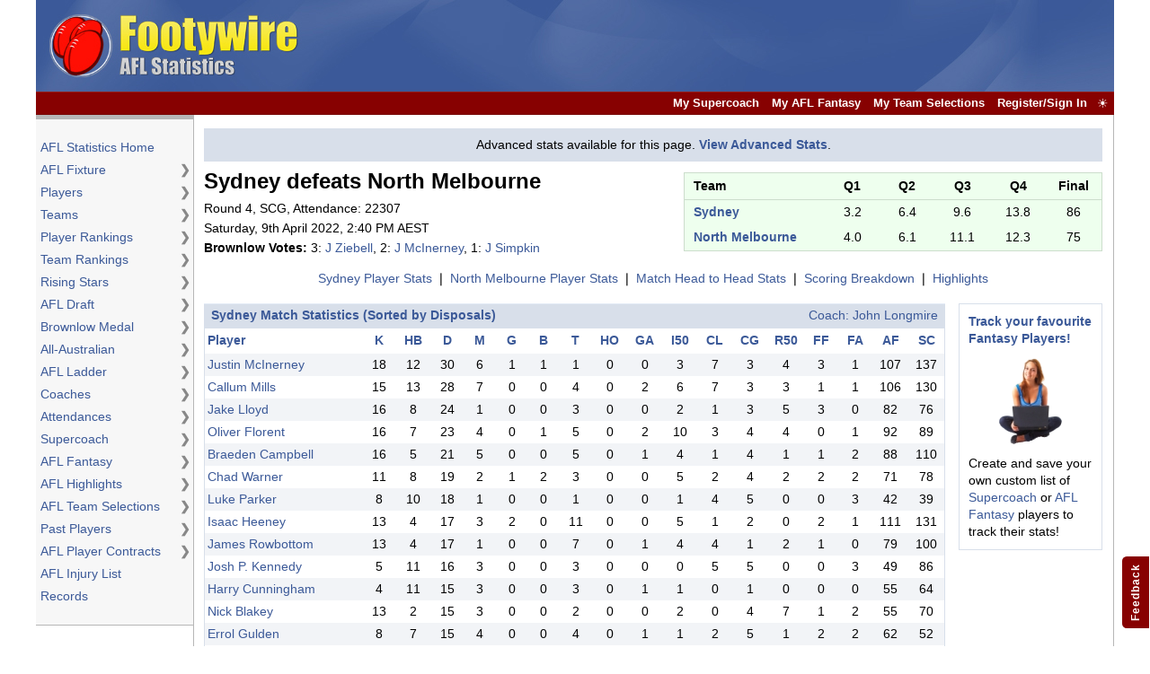

--- FILE ---
content_type: text/html; charset=ISO-8859-1
request_url: https://www.footywire.com/afl/footy/ft_match_statistics?mid=10573
body_size: 28647
content:



<!DOCTYPE HTML PUBLIC "-//W3C//DTD HTML 4.01 Transitional//EN">



<HTML>
<HEAD>
<link rel="apple-touch-icon" sizes="180x180" href="/apple-touch-icon.png">
<link rel="icon" type="image/png" sizes="32x32" href="/favicon-32x32.png">
<link rel="icon" type="image/png" sizes="16x16" href="/favicon-16x16.png">
<link rel="manifest" href="/site.webmanifest">

<TITLE>AFL Match Statistics : Sydney defeats North Melbourne at SCG Round 4 Saturday, 9th April 2022</TITLE>
<meta NAME="description" CONTENT="Sydney defeats North Melbourne at SCG Round 4 Saturday, 9th April 2022 AFL match statistics"> 
<meta NAME="keywords" CONTENT="AFL Match Statistics, AFL Game Statistics, AFL Match Stats">


<style id="styleMatchStatistics">
td.subLegend {
	color: #555;
	padding-top: 5px;
}
span.subIcon {
	cursor: default;
	color: #FF4500;
}
td.unusedsubtext { font-style: italic; color: #666666; }
</style>

<style>
td.statdata {
  text-align:center;
  cursor:default;
}
div.toppadding { padding-top:10px; }
</style>

<script>
var template = "pages/match-statistics";
var slashIndex = template.indexOf('/');
var templateName = template.substring(slashIndex + 1);
var originalTemplate = templateName;
var progressIsLoading = false;
checkForFantasyTemplate();
checkForPreSeasonTemplate();

var advv = 'N';
var skipImages = 'Y';

var sby = null;
var orderBy = null;

function checkForPreSeasonTemplate() {
  if (templateName.startsWith('pre-season')) {
    var typeKey = '';
    var type = "";
    console.log(type);
    if (typeKey == 'S') {
    	type = 'supercoach';
    } else {
    	type = 'dreamteam';
    }
    var currentTemplate = templateName;
    templateName = type + '-' + currentTemplate;
  }
}

function checkForFantasyTemplate() {
  if (templateName.startsWith('fantasy')) {
    if (!templateName.includes('round') && !templateName.includes('season')) {
	    var newTemplate = window.location.pathname;
	    newTemplate = newTemplate.substring(newTemplate.lastIndexOf('/') + 1);
	    if (newTemplate.includes('_')) {
	      templateName = newTemplate.replaceAll('_', '-');
	    }
    }
  }
}

function getOrderByValue(value) {
	orderBy = value;
}

function getSbyValue(value) {
	sby = value;
	sortBy();
}

function refreshStats(sortByFragment) {
   var divName = originalTemplate + '-div';
   var fragmentDiv = document.getElementById(divName);
   if (fragmentDiv != null) {
      fragmentDiv.innerHTML = sortByFragment;
   }
}

function refreshTeamBlock(sortFragment, teamNumber) {
   var divName = originalTemplate + '-team' + teamNumber + '-row';
   var fragmentDiv = document.getElementById(divName);
   if (fragmentDiv != null) {
      fragmentDiv.innerHTML = sortFragment;
   }
}

function buildBlockFragment(blockFragment) {
	var divName = 'match-statistics-block-div';
	var fragmentDiv = document.getElementById(divName);
	if (fragmentDiv != null) {
	   fragmentDiv.innerHTML = blockFragment;
	}
}

function getProgressBarDiv() {
	var progressBar = document.getElementById("progressBar");
	return progressBar;
}

function showProgressCall(bar) {
	bar.style.width = 33 + '%';
	progressIsLoading = true;
	loadUnfinishedBar(bar);
}

function showProgressResponse(bar) {
	bar.style.width = 66 + '%';
}

function showProgressPost(bar) {
    progressIsLoading = false;
	bar.style.width = 100 + '%';
}

function loadUnfinishedBar(bar) {
	var id = setInterval(frame, 30);
	var width = 33;
    function frame() {
       if (width >= 66 || !progressIsLoading) {
         clearInterval(id);
       } else {
         width++;
         bar.style.width = width + '%';
       }
    } 
}
function sortBy() {
	var bar = getProgressBarDiv();
	showProgressCall(bar);
	var baseUrl = "/afl/json/json-sort-stats-" + templateName + ".json";
	var params = "sby=" + sby + "&template=" + templateName + '&advv=' + advv + '&skipImg=' + skipImages;
	var queryString = window.location.search;
	if (queryString.includes('?')) {
		queryString = queryString.split('?')[1];
		if (queryString != null) {
			queryString = queryString.replace('?', '').replace(/&sby=[0-9]+/, '');
			queryString = '&' + queryString;
			if (queryString.includes('advv=') && params.includes('advv=')) {
				params = params.replace(/&advv=[A-Za-z]/, '');
			}
			params = params + queryString;
		}
	} else {
	    queryString = window.location.pathname;
	    if (queryString.includes('--')) {
			var doubleDashIndex = queryString.indexOf('--');
			var pid = queryString.substring(doubleDashIndex + 2);
			var idparam = '&pid=' + pid;
			params = params + idparam;
		}
		else if (queryString.includes('-')) {
		   var dashIndex = queryString.indexOf('-');
		   var tkey = queryString.substring(dashIndex + 1);
		   var tkeyparam = '&tkey=' + tkey;
		   params = params + tkeyparam;
		}
	}
	
	if (orderBy != null && !params.includes('&order')) {
		params = params + '&order=' + orderBy;
	}
	
	var request = new XMLHttpRequest();
    request.open("POST", baseUrl, true);
    request.setRequestHeader("Content-type", "application/x-www-form-urlencoded");
    request.onreadystatechange = function () {
      if (request.readyState == 4) {
        if (request.status == 200 || request.status == 0) {
          responseString = request.responseText.trim();
          showProgressResponse(bar);
          if (responseString.startsWith("Error:")) {
            alert(responseString);
          }
          else {
                        var jsonObject = JSON.parse(responseString);
            if (templateName == 'match-statistics') {
               var sortTeam1Fragment = jsonObject.sortByTeam1;
               var sortTeam2Fragment = jsonObject.sortByTeam2;
               refreshTeamBlock(sortTeam1Fragment, '1');
               refreshTeamBlock(sortTeam2Fragment, '2');
               showProgressPost(bar);
               setTimeout(function() { bar.style.width = 0;}, 100);
            } else {
               var sortByFragment = jsonObject.sortBy;
               refreshStats(sortByFragment);
               showProgressPost(bar);
               setTimeout(function() { bar.style.width = 0;}, 100);
               if (templateName.includes("fantasy") || templateName.includes("supercoach") || templateName.includes("dream-team")) {
			       filterPlayers();
			   }
            }
          }
        }
      }
    }
    request.send(params);
}
</script>
<link rel="canonical" href="https://www.footywire.com/afl/footy/ft_match_statistics?mid=10573"/>

<style id="styleMainDesktop">

.tabbg { background-color: #000077; vertical-align: middle; }
.blkbg { background-color: #000000; vertical-align: middle; }
.tabbdr { background-color: #d8dfea; vertical-align: middle; }
.wspace { background-color: #ffffff; vertical-align: middle; }

.greybg { background-color: #f4f5f1; }
.greybdr { background-color: #e3e4e0; }
.blackbdr { background-color: #000000; }
.lbgrey { background-color: #d4d5d1; text-decoration: none; color: #000000; vertical-align: middle; text-align: left; font-weight: bold; }

.caprow { background-color: #f2f4f7; text-decoration: none; color: #000000; vertical-align: middle; text-align: center; font-weight: bold; }

.ylwbg { background-color: #eeffee; text-decoration: none; color: #000000; vertical-align: middle;  }
.ylwbgmid { background-color: #eeffee; text-decoration: none; color: #000000; vertical-align: middle; text-align: center; }
.ylwbgtop { background-color: #eeffee; text-decoration: none; color: #000000; vertical-align: top;  }
.ylwbgbottom { background-color: #eeffee; text-decoration: none; color: #000000; vertical-align: bottom; text-align: center;  }
.ylwbg2 { background-color: #ddeedd; }
.ylwbdr { background-color: #ccddcc; }

.mtabbg { background-color: #f2f4f7; vertical-align: top; text-align: center; }

.error { background-color: #ffffff; text-decoration: none; color: #ff0000; vertical-align: middle; text-align: left; font-weight: bold; }
.cerror { background-color: #ffffff; text-decoration: none; color: #ff0000; vertical-align: middle; text-align: center; font-weight: bold; }

.greytxt { color: #777777; }
.bluetxt { color: #003399; }
.normtxt { color: #000000; }
.norm { background-color: #ffffff; text-decoration: none; color: #000000; vertical-align: middle; text-align: center; }
.drow { background-color: #f2f4f7; text-decoration: none; color: #000000; vertical-align: middle; text-align: center; }
.lnorm { background-color: #ffffff; text-decoration: none; color: #000000; vertical-align: middle; text-align: left; }
.rnorm { background-color: #ffffff; text-decoration: none; color: #000000; vertical-align: middle; text-align: right; }
.rdrow { background-color: #f2f4f7; text-decoration: none; color: #000000; vertical-align: middle; text-align: right; }
.ldrow { background-color: #f2f4f7; text-decoration: none; color: #000000; vertical-align: middle; text-align: left; }
.bnorm { background-color: #ffffff; text-decoration: none; color: #000000; vertical-align: middle; text-align: center; font-weight: bold; }
.rbnorm { background-color: #ffffff; text-decoration: none; color: #000000; vertical-align: middle; text-align: right; font-weight: bold; }
.lbnorm { background-color: #ffffff; text-decoration: none; color: #000000; vertical-align: middle; text-align: left; font-weight: bold; }
.bdrow { background-color: #f2f4f7; text-decoration: none; color: #000000; vertical-align: middle; text-align: center; font-weight: bold; }
.lbdrow { background-color: #f2f4f7; text-decoration: none; color: #000000; vertical-align: middle; text-align: left; font-weight: bold; }
.lylw { background-color: #eeffee; text-decoration: none; color: #000000; vertical-align: middle; text-align: left; }

.normtop { background-color: #ffffff; text-decoration: none; color: #000000; vertical-align: top; text-align: center; }
.lnormtop { background-color: #ffffff; text-decoration: none; color: #000000; vertical-align: top; text-align: left; }
.drowtop { background-color: #f2f4f7; text-decoration: none; color: #000000; vertical-align: top; text-align: center; }
.ldrowtop { background-color: #f2f4f7; text-decoration: none; color: #000000; vertical-align: top; text-align: left; }

a.tblink:link {
  color: #ffffff;
  font-weight: bold;
  vertical-align: middle;
}

.dvr { color: #999999; font-weight: normal; vertical-align: middle; }
.hltitle { text-decoration: none; color: #000000; font-size: 24px; font-weight: bold; }
.whltitle { background-color: #ffffff; text-decoration: none; color: #000000; font-size: 24px; font-weight: bold; }
.idxhltitle { text-decoration: none; color: #990099; font-size: 24px; font-weight: bold; }

.tbtitle {
  text-decoration:none;
  color:#3B5998;
  font-weight:bold;
  border-top:1px solid #e4ebf6;
  border-bottom:1px solid #D8DFEA;
  background-color:#D8DFEA;
}

.innertbtitle {
  background-color:#D8DFEA;
  text-decoration:none;
  color:#3B5998;
  font-weight:normal;
}

.tabopt { background-color: #5555cc; vertical-align: middle; text-align: center; }
.tabsel { background-color: #ffffff; text-decoration: underline; color: #000000; font-weight: bold; vertical-align: middle; text-align: center; }

a.tablink {
  font-weight:bold;
  vertical-align:middle;
}

a.tablink:link { color: #ffffff; }
a.tablink:hover { color: #eeeeee; }

.lnitxt { }
.lseltxt { }
.lselbldtxt { font-weight: bold; }
.formcls {  background-color:#f2f4f7; vertical-align:middle; text-align:left; }
.formclsright {  background-color:#f2f4f7; vertical-align:middle; text-align:right }

li { background-color: #ffffff; color: #000000;  }
p { color: #000000;  }
th { background-color: #ffffff; text-decoration: none; color: #000000; vertical-align: middle; text-align: center; font-weight: bold; }

a.wire { font-weight:bold }

.menubg { background-color: #000077; text-decoration: none; color: #000000; vertical-align: middle; text-align: center; }
.menubdr { background-color: #f2f4f7; vertical-align: middle; }

table#wiretab {
  border-spacing:0px;
  border-collapse:collapse;
  background-color:#F2F4F7;
  width:450px;
  height:250px;
}

table#wiretab td.section {
  border-bottom:1px solid #D8DFEA;
}

table#wirecell {
  background-color:#F2F4F7;
  border:0px;
}

table#wirecell td#wirecelltitle {
  vertical-align:top;
}

table#wirecell td#wirecellblurb {
  vertical-align:top;
}

.smnt { background-color: #ffffff; text-decoration: none; color: #000000; vertical-align: middle; text-align: left; }

a.peep { font-weight:bold; font-size: 14px; }

table.peeptable {
  border:1px solid #D8DFEA;
  padding:5px;
}

table.peeptable td {
  padding:5px;
}

form {
  padding:0px;
  margin:0px;
}

table.thickouter {
  border:1px solid #D8DFEA;
}

table.thickouter td.padded {
  padding:4px;
}

div.notice {
  border:1px solid #D8DFEA;
  padding:8px;
  background-color:#D8DFEA;
  text-align:center;
  vertical-align:middle;
  margin-bottom:12px;
  font-size: 14px;
}

div.notice div.clickable {
  font-weight:bold;
  cursor:pointer;
  display:inline;
  color:#3B5998;
}

div.datadiv td.data, div.datadiv td.bdata {
  padding:3px;
  vertical-align:top;
}

div.datadiv td.bdata {
  font-weight:bold;
}

a:focus { outline:none; }

h1.centertitle {
  padding-top:10px;
  font-size:24px;
  font-weight:bold;
  text-align:center;
}

#matchscoretable {
  background-color : #eeffee;
  border:1px solid #ccddcc;
}

#matchscoretable td, #matchscoretable th {
  background-color : #eeffee;
  text-decoration: none;
  color: #000000;
  vertical-align: middle;
}

#matchscoretable th, #matchscoretable th.leftbold {
  border-bottom:1px solid #ccddcc;
  font-weight:bold;
}

#matchscoretable td.leftbold {
  font-weight:bold;
}

#matchscoretable td.leftbold, #matchscoretable th.leftbold {
  text-align:left;
  padding-left:10px;
}

span.playerflag {
  font-style:italic;
  font-weight:bold;
  font-size:11px;
  color:#FF4500;
  cursor:default;
}

span.scoreflag {
  font-style:italic;
  font-size:11px;
  cursor:default;
}

td.formleftlabel {
  background-color:#f2f4f7;
  vertical-align:middle;
  text-align:left;
  padding-left:10px;
  padding-right: 5px;
}

td.formmidlabel {
  background-color:#f2f4f7;
  vertical-align:middle;
  text-align:left;
  padding-left:22px;
}

td.formgo {
  background-color:#f2f4f7;
  vertical-align:middle;
  text-align:left;
  padding-left:10px;
  padding-right:10px;
}

td.formleftlabel, td.formmidlabel, td.gormgo {
  height:40px;
}

span.bulletspan {
  color:#555555;
}

td.vspacecol {
  width: 1px;
  background-color: #b7b7b7;
}

td.hspacecol {
  height: 1px;
  background-color: #b7b7b7;
}
td.ladderhspacecol {
  height: 10px;
  background-color: #ffffff;
}

tr.darkcolor {
  background-color: #f2f4f7;
}

tr.lightcolor {
  background-color: #ffffff;
}
tr.highlightcolor {
  background-color: #cbcdd0;
}
.hspacecolwhite {
  background-color: #ffffff;
}

.hspacecolblack {
  background-color: #000000;
}

.hspacecolrowwhite {
  background-color: #ffffff;
}

.hspacecolrowblack {
  background-color: #000000;
}
.hspacecollightgrey {
  background-color: #b7b7b7;
}

span.sortByAjaxLink {
  color: #3B5998; 
  font-size: 14px;
  font-weight: bold;
}

html.waiting * { cursor: progress !important; }

span.sortByAjaxLink:hover {
  text-decoration:underline;
  cursor: pointer;	
}

div.progressbar {
   position: fixed;
   top: 0px;
   left: 0px;
   height: 3px;
   width: 0;
   background-color: #870101;
   z-index: 100;
   display: block;
}

span.barsep {
  padding:0px 1px 0px 1px;
}

td.smallpaddingright {
	padding-right: 10px;
}

tr#emptyResultsRow, div#emptyResultsRow { display: none;}

td.livehighlight {
	background: #b6d3f6;
	color: #333333;
}

td.livehighlight a {
	color: #333333;
}

span.hiddenspan {
   display: none;
}

div.videodiv {
	color: #000000;
}

.d-flex {
  display: flex !important;
}

.align-items-center {
  align-items-center: center !important;
}

.justify-content-end {
  justify-content: flex-end !important;
}

.justify-content-center {
  justify-content: center !important;
}

.position-relative {
  position: relative !important;
}

.px-0 {
  padding-right: 0px !important;
  padding-left: 0px !important;
}

.p-0 {
  padding: 0 !important;
}

.menu-separator {
  height: 1px;
  background: #999999;
  opacity: 30%;
  margin: 1rem;
}

.me-2 {
  margin-right: 0.5rem !important;
}

/* Filter Form Css */

#sortDropdown > .floating-sort-menu {
  width: 186px;
  top: 31px;
  left: -16px;
  z-index: 99;
  padding: 1rem;
  opacity: 0;
  border: 1px solid #3a414a;
  border-radius: 5px;
  font-size: 0.9rem;
  box-shadow: 0px 2px 5px rgba(0, 0 , 0 , 0.1);
  transform: translateY(-10px);
  transition: all 0.3s ease;
  position: absolute;
  pointer-events: none;
}

#sortDropdown.active > .floating-sort-menu {
  opacity: 1;
  transform: translateY(0);
  pointer-events: auto;
  border: 1px solid #d8dfea;
}

#sortDropdown > .floating-sort-menu ul {
  list-style: none;
}

li.filter-item {
  color: #4c4c4c;
  margin-bottom: 5px !important;
}

li.filter-item span:hover {
  cursor: pointer;
  font-weight: 700;
}

li.filter-item[data-sort-selected] span, li.filter-item:hover span {
  font-weight: 700;
}

li.filter-item span::before, li.filter-item strong::before {
  content: '';
  width: 10px;
  height: 10px;
  background-size: 100%;
  display: inline-block;
  margin-right: 0.5rem;
}

li.filter-item[data-sort-selected] span::before, li.filter-item:hover span::before {
  background: transparent url('data:image/svg+xml; utf8, <svg xmlns="http://www.w3.org/2000/svg" width="16" height="16" fill="currentColor" class="bi bi-check-circle-fill" viewBox="0 0 16 16"><path d="M16 8A8 8 0 1 1 0 8a8 8 0 0 1 16 0m-3.97-3.03a.75.75 0 0 0-1.08.022L7.477 9.417 5.384 7.323a.75.75 0 0 0-1.06 1.06L6.97 11.03a.75.75 0 0 0 1.079-.02l3.992-4.99a.75.75 0 0 0-.01-1.05z"/></svg>') no-repeat;
  content: '';
  width: 10px;
  height: 10px;
  background-size: 100%;
  display: inline-block;
  margin-right: 0.5rem;
  filter: invert(34%) sepia(12%) saturate(2598%) hue-rotate(183deg) brightness(91%) contrast(89%);
}

#sortDropdown.active > .floating-sort-menu {
  color: #6a6a6a !important;
}

#genreDropdown > .floating-genre-menu, #sortDropdown > .floating-sort-menu {
  background-color: #fff;
}

.btn {
  padding: 0.4rem 0.6rem;
  border-radius: 0.4rem;
  border: 0;
}

.mpt-2 {
  margin-top: 1px;
}

button#sortButton {
  cursor: pointer;
  color: #ffffff;
  background: #3b5998;
}
body {
  margin-top:0px;
  margin-bottom:5px;
  margin-left:5px;
  margin-right:5px;
  background-color:#ffffff; 
  overflow-x: auto;
  overflow-y: auto;
}

body, p, td, th, textarea, input, select, h1, h2, h3, h4, h5, h6 {
	font-family: Arial,sans-serif,"lucida grande",tahoma,verdana;
	font-size:14px;
	text-decoration: none;
	line-height:19px;
	color: #000000;
}

table.plain {
  border-spacing:0px;
  border-collapse:collapse;
  padding:0px;
}

table.leftmenu {
  background-color:#F7F7F7;
}

table.leftmenu td {
  padding:3px 2px 3px 5px;
}

table.leftmenu td#skyscraper {
  background-color:#ffffff;
}

table.leftmenu td#topborder {
  padding:0px 0px 0px 0px;
  border-top:5px solid #b7b7b7;
  font-size:5px;
}

table.leftmenu td#bottomborder {
  padding:0px 0px 0px 0px;
  border-bottom:1px solid #b7b7b7;
  font-size:5px;
}

table.leftmenu td#bottomborderpad {
  padding:0px 0px 0px 0px;
  border-bottom:0px solid #b7b7b7;
  font-size:3px;
}

td#headercell {
  text-align:left;
  vertical-align:bottom;  
  background:#3B5998 url(/afl/img/logo/fw_header_1200x102.jpg);
}

a.leftmenu {
  color:#3B5998;
  display:block;
  width:100%;
  text-decoration:none;
}
a.leftmenu:hover {
  text-decoration:none;
}

a {
  color:#3B5998;
  line-height:19px;
}
a:link {
  text-decoration:none;
}
a:visited {
  text-decoration:none;
}
a:active {
  text-decoration:none;
}
a:hover {
  text-decoration:underline;
}

table#footer {
  border-spacing:0px;
  border-collapse:collapse;
  padding:0px;
  color:#868686;
  width:1023px;
}

table#footer td#footercopy {
  text-align:left;
}

table#footer td#footerlinks {
  text-align:right;
}

table#footer a {
  padding:0px 2px 0px 2px;
}

.textinput {
  border:1px solid #BDC7D8;
  padding:2px 2px 2px 2px;
}

div#fieldDiv {
  position: relative;
  display: inline-block;
}

div#fieldDiv > #inputClear {
  position: absolute;
  top: 3px;
  right: 7px;
  font-weight: bold;
  font-size: 20px;
  padding: 0 0.2em;
  line-height: 1em;
  cursor: pointer;
  visibility: hidden;
  opacity: 50%;
}

div#fieldDiv > #searchIcon {
  position: absolute;
  top: 6px;
  left: 10px;
  font-size: 15px;
  padding: 0 0.2em;
  line-height: 1em;
  filter: invert(34%) sepia(13%) saturate(2475%) hue-rotate(183deg) brightness(90%) contrast(88%);
}

div#fieldDiv > input:: -ms-clear {
  display: none;
}

div#fieldHeaderDiv {
  position: relative;
  display: inline-block;
}

div#fieldHeaderDiv > #inputClearHeader {
  position: absolute;
  top: 2px;
  right: 12px;
  font-weight: bold;
  font-size: 16px;
  padding: 0 0.2em;
  line-height: 1em;
  cursor: pointer;
  visibility: hidden;
  opacity: 50%;
}

div#fieldHeaderDiv > #searchHeaderIcon {
  position: absolute;
  top: 4px;
  left: 8px;
  font-size: 11px;
  padding: 0 0.2em;
  line-height: 1em;
  filter: invert(34%) sepia(13%) saturate(2475%) hue-rotate(183deg) brightness(90%) contrast(88%);
}

div#fieldHeaderDiv > input:: -ms-clear {
  display: none;
}

.searchinput {
  border:1px solid #BDC7D8;
  padding:3px 28px 2px 35px;
  border-radius: 13px;
  color: #000000;
  width: 270px;
}

.searchinput:focus {
  outline: none !important;
  border: 1px solid #BDC7D8;
}

.searchinput:focus::placeholder {
  transition: all 0.2s ease-in-out;
  color: transparent;
}

.searchinput:not(:focus)::placeholder {
  transition: all 0.2s ease-out;
}

.searchinputheader {
  border:1px solid #BDC7D8;
  padding:2px 9px 2px 26px;
  color: #000000;
  width: 170px;
  margin-right: 5px;
  height: 19px;
  font-size: 12px;
  border-radius: 13px;
}

.searchinputheader:focus {
  outline: none !important;
  border: 1px solid #BDC7D8;
}

.searchinputheader:focus::placeholder {
  transition: all 0.2s ease-in-out;
  color: transparent;
}

.searchinputheader:not(:focus)::placeholder {
  transition: all 0.2s ease-out;
}

.button {
  color:#ffffff;
  padding: 3px 4px 3px 4px;
  border:1px solid #3B5998;
  background:#3B5998;
  vertical-align:middle;
  cursor:pointer;
  border-radius: 5px 5px 5px 5px;
}

.button:focus { outline:none; }
.button::-moz-focus-inner { border: 0; }

a.button:link, a.button:visited, a.button:hover {
  text-decoration:none;
}

td.blocklink {
  padding:3px 3px 3px 3px;
}
a.blocklink {
  padding:2px 2px 2px 2px;
}
a.blocklink:hover {
  background-color:#3B5998;
  color:#ffffff;
  text-decoration:none;
}
table#teammenu, table#playermenu, table#playerrankmenu, table#teamrankmenu,
    table#draftmenu, table#risingstarmenu, table#matchmenu, table#laddermenu,
    table#brownlowmenu, table#allaustralianmenu, table#attendancemenu, table#coachmenu, table#supercoachmenu,
    table#dreamteammenu, table#highlightsmenu, table#selectionsmenu, table#pastplayermenu,
    table#tweetmenu, table#contractsmenu {
  border-spacing:0px;
  border-collapse:collapse;
  background-color:#F7F7F7;
  z-index:1;
  position:absolute;
  left:0px;
  top:0px;
  visibility:hidden;
  border:1px solid #b7b7b7;
  opacity:.95;
  filter:alpha(opacity=95);
  width:280px;
}

a.submenuitem {
  padding:8px;
  line-height:22px;
  color:#3B5998;
  text-decoration:none;
  border:0px solid #3B5998;
}
a.submenuitem:link {
  text-decoration:none;
}
a.submenuitem:hover {
  text-decoration:underline;
}

div.submenux, div.submenuxb, div.submenutitle {
  font-size:14px;
  color:#676767;
  font-weight:bold;
}

div.submenux {
  padding-right:4px;
}

div.submenuxb {
  padding:6px 4px 5px 0px;
}

div.submenux, div.submenuxb {
  color:#676767;
  cursor:pointer;
}

div.submenutitle {
  color:#353535;
  padding:6px 8px 4px 8px;
}

td#teamArrow, td#playerArrow, td#playerrankArrow, td#teamrankArrow,
    td#draftArrow, td#risingstarArrow, td#matchArrow, td#ladderArrow,
    td#brownlowArrow, td#allaustralianArrow, td#attendanceArrow, td#coachArrow, td#supercoachArrow,
    td#dreamteamArrow, td#highlightsArrow, td#selectionsArrow, td#pastplayerArrow, 
    td#tweetArrow, td#contractsArrow {
  color:#888888;
  font-weight:bold;
  display:block;
  text-decoration:none;
  border-left:1px solid #F7F7F7;
  cursor:pointer;
  text-align:center;
  width:15px;
}

td.submenu {
	color:#353535;
}
.highlightcell {
  background-color: #e7e7e7;
}

.dehighlightcell {
  background-color: transparent;
}table#header {
  border-spacing:0px;
  border-collapse:collapse;
  margin:auto;
  width:100%;
}

table#header td {
  border:0px solid #3B5998;
}

table#header td#logo {
  vertical-align:middle;
  text-align:center;
}

table#header td#mainlinks {
  vertical-align:bottom;
  text-align:left;
  padding-bottom:10px;
}

table#header td#memberStatus {
  vertical-align:bottom;
  text-align:right;
  padding-bottom:10px;
  position: relative;
}

a.emptylink, a.emptylink:link, a.emptylink:visited, a.emptylink:active, a.emptylink:hover {
  border:0px;
  margin:0px;
  text-decoration:none;
}

table#header a.headerlink {
  font-size:12px;
  font-weight:bold;
  color:#ffffff;
  padding:4px;
}
table#header a.headerlink:link {
  background-color:#3B5998;
  text-decoration:none;
}
table#header a.headerlink:visited {
  background-color:#3B5998;
  text-decoration:none;
}
table#header a.headerlink:active {
  background-color:#3B5998;
  text-decoration:none;
}
table#header a.headerlink:hover {
  background-color:#6D84B4;
  text-decoration:none;
}

table#header a.userlink {
  font-size:11px;
  font-weight:normal;
  color:#D8DFEA;
  padding:5px;
}
table#header a.userlink:link {
  color:#D8DFEA;
  text-decoration:none;
}
table#header a.userlink:visited {
  color:#D8DFEA;
  text-decoration:none;
}
table#header a.userlink:active {
  color:#D8DFEA;
  text-decoration:none;
}
table#header a.userlink:hover {
  color:#ffffff;
  text-decoration:underline;
}

table#header div#welcome {
  display:inline;
  font-size:11px;
  font-weight:bold;
  color:#D8DFEA;
  padding:5px;
}
td.menubar {
  position: relative;
}
td.hdbar {
  text-decoration:none;
  border-top:1px solid #92201e;
  border-bottom:1px solid #760402;
  background-color: #870101;
  padding:0px 25px 0px 5px;
}

td.hdbar div {
  color:#ffffff;
  display:inline;
  padding:0px 5px 0px 5px;
}

td.hdbar div a {
  font-size:13px;
  font-weight:normal;
  color:#ffffff;
  font-weight:bold;
}

td.hdbar div a:link { text-decoration:none; }
td.hdbar div a:hover { text-decoration:underline; }

div#welcome {
  font-size:13px;
}div#membersbgdiv {
  background:#888888;
  opacity:.50;
  filter:alpha(opacity=50);
  z-index:1;
  position:absolute;
  left:0px;
  top:0px;
  width:100%;
  height:100%;
  text-align:center;
  vertical-align:middle;
  display:none;
}

div#memberswhitediv {
  border:3px solid #222222;
  background:#ffffff;
  opacity:1;
  filter:alpha(opacity=100);
  z-index:2;
  border-radius:20px;
  -moz-border-radius:20px; /* Old Firefox */
  padding:15px;
  display:none;
}

#membersx {
  color:#222222;
  font-weight:bold;
  font-size:16px;
  cursor:pointer;
}

table.bottommargin {
  margin-bottom: 20px;
}

td.privacystatement li {
  color: #000000;
}

span.dialogajaxlink {
  color: #3B5998;
  cursor:pointer;
}form#feedbackFormMain {
	--content-width: 280px;
	--content-height: 150px;
	--textarea-height: 65px;
}

div#feedbackbutton {
	font-size: 12px;
	font-weight:bold;
	width: 20px;
	height: auto;
	writing-mode: vertical-lr;
	transform: rotate(-180deg);
	background: #870101;
	color: #fff;
	padding: 8px 5px 8px 5px;
	bottom: 20px;
	right: 1px;
	position: fixed;
	cursor: pointer;
	font-family: Arial,sans-serif,"lucida grande",tahoma,verdana;
	letter-spacing: 1px;
	border-radius: 0 5px 5px 0;
}

div#feedbackform {
	width: var(--content-width);
	min-height: var(--content-height);	
	border: 1px solid #999999;
	background: #fff;
	bottom: 20px;
	right: 1px;
	position: fixed;
	padding: 5px;
	display: none;
	
}

div#feedbackleftform {
	width: 5px;
	cursor: w-resize;
	position: absolute;
	left: 0px;
	top: 10px;
	height:calc(100% - 10px);
	z-index: 99;
}

div#feedbacktopleftform {
   width: 10px;
   height: 10px;
   position: absolute;
   left: 0px;
   top: 0px;
   cursor: nw-resize;
   z-index: 99;
}

div#feedbackrightform {
   width: 100%;
}

div#feedbacktopform {
	width: calc(100% - 10px);
	cursor: n-resize;
	position: absolute;
	left: 10px;
	top: 0px;
	height: 10px;
}

div#feedbackTAtopborder {
   width: calc(100% - 15px);
   position: absolute;
   left: 10px;
   height: 3px;
   cursor: n-resize;
}

div#feedbackTAtopleftborder {
   width: 5px;
   left: 5px;
   position: absolute;
   height: 3px;
   cursor: nw-resize;
   z-index: 99;
}

div#feedbackclosebutton {
	float: right;
	margin-bottom: 10px;
	background: #fff;
	color: #999;
	padding:0px 4px 5px 4px;
	cursor: pointer;
}

textarea#feedbackcomments {
	margin:3px 3px 5px 0;
	width: 100%;
	height: var(--textarea-height);
	resize: none;
}

div#feedbacktext {
	margin-top: 3px;
	margin-right: 23px;
	margin-bottom:10px;
	padding-left:2px;
}
div#feedbackdivpadding {
	padding:2px;
}
div#feedbackwarningprompt {
	text-align:center;
	display: none;
	color: red;
	margin:0px 0px 5px 0px;
	font-size:12px;
}
body.resizingw {
   cursor: w-resize;
}

body.resizingh {
   cursor: n-resize;
}

body.resizingc {
   cursor: nw-resize;
}
div#appearanceSettingsIcon {
  color:white;
  cursor:pointer;
  position:absolute;
  top: 4px;
  right: 6px;
  z-index: 99;
}

div#appearanceSettingsOptions {
  display:none;
  background-color: #870101;
  color: white;
  position: absolute;
  right: 0;
  top:26;
  width: 155px;
  z-index: 99;
}

table#appearanceSettingsTable {
  border-collapse:collapse;
}

table#appearanceSettingsTable tr.settingsPlain {
  background:#870101;
}

table#appearanceSettingsTable tr.settingsHighlight {
  background:#db2b2b;
}

table#appearanceSettingsTable th {
  background:#870101;
}

table#appearanceSettingsTable td, table#appearanceSettingsTable th {
  padding:5px 6px 5px 3px;
  color:white;
  font-size:14px;
}

table#appearanceSettingsTable td {
  cursor:pointer;
}

table#appearanceSettingsTable td.settingsCheck {
  text-align:center;
}

table#appearanceSettingsTable td.settingsLabel, table#appearanceSettingsTable th {
  text-align:left;
}

table#appearanceSettingsTable th {
  border-bottom:1px solid white;
}

#appearanceSettingsCheckS, #appearanceSettingsCheckD, #appearanceSettingsCheckL {
  visibility:hidden;
  padding-left:6px;
}
</style>

<style>
div#loginDialog {
   display: none;
}

div#resetPassWordDialog {
  display: none;
}

div#changePasswordDialog {
  display: none;
}

div#manageSettingsDialog {
  display: none;
}
div#memberswhitediv {
  position: fixed;
  left: 50%;
  top: 50%;
}

span.dialogajaxlink {
  font-size: 14px;
  cursor:pointer;
}

span.ajaxlink:hover {
  text-decoration:underline;
  cursor: pointer;
}

span.membersajaxlink {
  font-size: 13px;
  font-weight:bold;
}

span.membersajaxlink:hover {
  text-decoration:underline;
  cursor: pointer;
}
</style>

<script type="text/javascript">

function flipSubMenu(cellid, tableid) {
	var table = document.getElementById(tableid);
	if (table.style.visibility == 'visible') {
		hideSubMenu(tableid);
	}
	else {
		showSubMenu(cellid, tableid);
	}
}

function showSubMenu(cellid, tableid) {
	hideAllSubMenus();
    var cell = document.getElementById(cellid);
    var coors = findPos(cell);
    var table = document.getElementById(tableid);
    table.style.visibility = 'visible';
    table.style.top = (coors[1]) + 'px';
    table.style.left = (coors[0] + 175) + 'px';
}

function hideSubMenu(tableid) {
    var table = document.getElementById(tableid);
    if (table != null) {
	    table.style.visibility = 'hidden';
    }
}

function findPos(obj) {
    var curleft = curtop = 0;
    if (obj.offsetParent) {
        curleft = obj.offsetLeft
        curtop = obj.offsetTop
        while (obj = obj.offsetParent) {
            curleft += obj.offsetLeft
            curtop += obj.offsetTop
        }
    }
    return [curleft,curtop];
}

function highlightCell(tag) {
	var cell = document.getElementById(tag + 'linkcell');
	cell.className = 'highlightcell';
	highlightArrow(tag + 'Arrow');
}

function dehighlightCell(tag) {
	var cell = document.getElementById(tag + 'linkcell');
	cell.className = 'dehighlightcell';
	dehighlightArrow(tag + 'Arrow');
}

function highlightWithoutSub(cell) {
	cell.className = 'highlightcell';
}

function dehighlightWithoutSub(cell) {
	cell.className = 'dehighlightcell';
}

function highlightArrow(arrowId) {
	var arrow = document.getElementById(arrowId);
	arrow.className = 'highlightcell';
}

function dehighlightArrow(arrowId) {
	var arrow = document.getElementById(arrowId);
	arrow.className = 'dehighlightcell';
}

function hideAllSubMenus() {
	hideSubMenu('teammenu');
	hideSubMenu('playermenu');
	hideSubMenu('teamrankmenu');
	hideSubMenu('playerrankmenu');
	hideSubMenu('draftmenu');
	hideSubMenu('risingstarmenu');
	hideSubMenu('matchmenu');
	hideSubMenu('brownlowmenu');
	hideSubMenu('laddermenu');
	hideSubMenu('attendancemenu');
	hideSubMenu('supercoachmenu');
	hideSubMenu('dreamteammenu');
	hideSubMenu('coachmenu');
	hideSubMenu('highlightsmenu');
	hideSubMenu('selectionsmenu');
	hideSubMenu('pastplayermenu');
	hideSubMenu('contractsmenu');
	hideSubMenu('tweetmenu');
	hideSubMenu('allaustralianmenu');
}

function getWindowWidth() {
	return window.innerWidth;
}

function setupBodyListenerForSubMenus() {
  if (document.body.addEventListener) {
    document.body.addEventListener("click", mainBodyClick);
  }
  else {
    document.body.attachEvent("onclick", mainBodyClick);
  }
}

function mainBodyClick(event) {
	  var targetElement = event.target;
	  if (targetElement.id && (targetElement.id.indexOf('Arrow') >= 0 || targetElement.id.indexOf('menu') >= 0)) {
	    return;
	  }
	  else if (targetElement.className && targetElement.className.toString().indexOf('submenu') >= 0) {
	    return;
	  }
	  else {
	    hideAllSubMenus();
	  }
}

function GetMemberStatusXmlHttpObject() {
  var xmlMemberStatusHttp=null;
  try {
    // Firefox, Opera 8.0+, Safari
    xmlMemberStatusHttp=new XMLHttpRequest();
  }
  catch (e) {
    // Internet Explorer
    try {
      xmlMemberStatusHttp=new ActiveXObject("Msxml2.XMLHTTP");
    }
    catch (e) {
      xmlMemberStatusHttp=new ActiveXObject("Microsoft.XMLHTTP");
    }
  }
  return xmlMemberStatusHttp;
}

function rememberMember() {
  xmlMemberStatusHttp=GetMemberStatusXmlHttpObject();
  url="/club/sports/member-remember.html?sid=" + Math.random();
  xmlMemberStatusHttp.onreadystatechange=showAlert;
  xmlMemberStatusHttp.open("GET",url,true);
  xmlMemberStatusHttp.send(null);
}

function quickLogout() {
  xmlMemberStatusHttp=GetMemberStatusXmlHttpObject();
  url="/afl/club/quick-logout.html?sid=" + Math.random();
  xmlMemberStatusHttp.onreadystatechange=showAlert;
  xmlMemberStatusHttp.open("GET",url,true);
  xmlMemberStatusHttp.send(null);
}

function showMemberStatus() {
  xmlMemberStatusHttp = GetMemberStatusXmlHttpObject();
  url = "/afl/club/member-status.html?sid=" + Math.random();
  fetchShowMemberStatus(xmlMemberStatusHttp, url);
}

function showMemberStatusWithUrl(url) {
  xmlMemberStatusHttp = GetMemberStatusXmlHttpObject();
  url = "/afl/club/member-status.html?url=" + url + "&sid=" + Math.random();
  fetchShowMemberStatus(xmlMemberStatusHttp, url);
}

function showMemberStatusSkipAds() {
  xmlMemberStatusHttp = GetMemberStatusXmlHttpObject();
  url = "/afl/club/member-status.html?skipAds=Y&sid=" + Math.random();
  fetchShowMemberStatus(xmlMemberStatusHttp, url);
}

function showMemberStatusWithUrlSkipAds(url) {
  xmlMemberStatusHttp = GetMemberStatusXmlHttpObject();
  url = "/afl/club/member-status.html?skipAds=Y&url=" + url + "&sid=" + Math.random();
  fetchShowMemberStatus(xmlMemberStatusHttp, url);
}

function fetchShowMemberStatus(xmlMemberStatusHttp, url) {
  xmlMemberStatusHttp.onreadystatechange = memberStatusChanged;
  xmlMemberStatusHttp.open("GET", url, true);
  xmlMemberStatusHttp.send(null);
}

function showAlert() { 
  if (xmlMemberStatusHttp.readyState==4) {
  	alertMessage = xmlMemberStatusHttp.responseText;
  	showMemberStatus();
  	alert(alertMessage);
  }	
}

function memberStatusChanged() { 
  if (xmlMemberStatusHttp.readyState==4) {
  	response = xmlMemberStatusHttp.responseText;
  	if (response.indexOf("<!-- MEMBER STATUS -->") < 0) {
  		response = " ";
  	}
    document.getElementById("memberStatus").innerHTML = response;
  }
}

function pushSignUpEvent(signUpSource) {
  _gaq.push(['_trackEvent', 'Member Activity', 'Sign Up', signUpSource]);
}

function pushContent(category, page) {
  _gaq.push(['_trackEvent', 'Content', category, page]);
  pushContentGA4(category, page);
}

function pushContentGA4(category, page) {
  gtag('event', 'Content', {
    'category': category,
    'page': page
  });
}
function GetXmlHttpObject() {
  var xmlWireHttp=null;
  try {
    // Firefox, Opera 8.0+, Safari
    xmlWireHttp=new XMLHttpRequest();
  }
  catch (e) {
    // Internet Explorer
    try {
      xmlWireHttp=new ActiveXObject("Msxml2.XMLHTTP");
    }
    catch (e) {
      xmlWireHttp=new ActiveXObject("Microsoft.XMLHTTP");
    }
  }
  return xmlWireHttp;
}

function showWire() {
  xmlWireHttp=GetXmlHttpObject()
  url="/afl/club/forum-threads-wire.html?sid=" + Math.random();
  fetchWire(xmlWireHttp, url);
}

function showWireSkipAds() {
  xmlWireHttp=GetXmlHttpObject()
  url="/afl/club/forum-threads-wire.html?skipAds=Y&sid=" + Math.random();
  fetchWire(xmlWireHttp, url);
}

function fetchWire(xmlWireHttp, url) {
  xmlWireHttp.onreadystatechange = wireChanged;
  xmlWireHttp.open("GET", url, true);
  xmlWireHttp.send(null);
}

function wireChanged() {
  if (xmlWireHttp.readyState==4) { 
  	response = xmlWireHttp.responseText;
  	if (response.indexOf("<!-- WIRE -->") < 0) {
  		response = " ";
  	}
    document.getElementById("threadsWire").innerHTML=response;
  }
}

function positionMemberDivs() {
  var bodyOffsetHeight = document.body.offsetHeight;
  document.getElementById('membersbgdiv').style.width = '100%';
  document.getElementById('membersbgdiv').style.height = '100%';
  var leftOffset = (document.getElementById('membersbgdiv').offsetWidth - document.getElementById('memberswhitediv').offsetWidth) / 2;
  var topOffset = ((document.getElementById('membersbgdiv').offsetHeight - document.getElementById('memberswhitediv').offsetHeight) / 2);
  document.getElementById('memberswhitediv').style.left = leftOffset;
  document.getElementById('memberswhitediv').style.top = topOffset;
  document.getElementById('membersbgdiv').style.height = bodyOffsetHeight;
}

function closeMemberDivs() {
  document.getElementById('membersbgdiv').style.display = 'none';
  document.getElementById('memberswhitediv').style.display = 'none';
  var membersContentDiv = document.getElementById('memberscontent');
  emptyDivContents(membersContentDiv);
}

function displayMemberDivs() {
  document.getElementById('membersbgdiv').style.display = 'block';
  document.getElementById('memberswhitediv').style.display = 'block';
  positionMemberDivs();
}

function openRegistrationLoginDialog() {
  document.getElementById('memberscontent').innerHTML = loginContent;
  displayMemberDivs();
}

function openRegistrationLoginDialogWithNextPage(nextPage) {
  document.getElementById('memberscontent').innerHTML = "<div><iframe src='/afl/footy/custom_login?p=" + nextPage + "' width=864 height=430 hspace=0 vspace=0 frameborder=0 marginheight=0 marginwidth=0 scrolling=no></iframe></div>"
  document.getElementById('memberscontent').style.display = 'block';
  document.getElementById('memberswhitediv').style.width = '874px';
  document.getElementById('memberswhitediv').style.height = '460px';
    displayMemberDivs();
}

function openChangePasswordDialog() {
  document.getElementById('memberscontent').innerHTML = changePasswordContent;
  displayMemberDivs();
}

function openManageSettingsDialog() {
  document.getElementById('memberscontent').innerHTML = manageSettingsContent;
  displayMemberDivs();
  populateSettingsFields();
}

function openResetPasswordDialog() {
  document.getElementById('memberscontent').innerHTML = resetPasswordContent;
  displayMemberDivs();
}

var xmlLoginHttp;

function GetLoginXmlHttpObject() {
  var xmlLoginHttp=null;
  try {
    // Firefox, Opera 8.0+, Safari
    xmlLoginHttp=new XMLHttpRequest();
  }
  catch (e) {
    // Internet Explorer
    try {
      xmlLoginHttp=new ActiveXObject("Msxml2.XMLHTTP");
    }
    catch (e) {
      xmlLoginHttp=new ActiveXObject("Microsoft.XMLHTTP");
    }
  }
  return xmlLoginHttp;
}

function postLogout() {
  var params = "action=logout";
  xmlLoginHttp=GetLoginXmlHttpObject();
  xmlLoginHttp.onreadystatechange = validateLogoutResponse;
  xmlLoginHttp.open("POST", '/afl/footy/custom_login', true);
  xmlLoginHttp.setRequestHeader("Content-type", "application/x-www-form-urlencoded");
  xmlLoginHttp.setRequestHeader("Content-length", params.length);
  xmlLoginHttp.setRequestHeader("Connection", "close");
  xmlLoginHttp.send(params);
}

function getPlugContent(type) {
  xmlLoginHttp=GetLoginXmlHttpObject()
  xmlLoginHttp.onreadystatechange = plugCustomFantasy;
  xmlLoginHttp.open("GET", '/afl/footy/custom_login?action=plug&type=' + type, true);
  xmlLoginHttp.send(null);
}

function validateResponse() {
  if(xmlLoginHttp.readyState == 4 && xmlLoginHttp.status == 200) {
    var result = xmlLoginHttp.responseText;
    if (result == 'PASS') {
      self.parent.location.reload(true);
    }
    else if (result.indexOf('ERROR:') == 0) {
      result = result.substring(6);
      alert(result + ". Please try again.");
    }
    else {
      alert("An error occurred during registration.");
    }
  }
}

function plugCustomFantasy() {
  if (xmlLoginHttp.readyState == 4 && xmlLoginHttp.status == 200) {
    var response = xmlLoginHttp.responseText;
  	if (response.indexOf("<!-- PLUG -->") < 0) {
  		response = "";
  	}
    document.getElementById("customPlugDiv").innerHTML=response;
  }
}

function validateLogoutResponse() {
  if(xmlLoginHttp.readyState == 4 && xmlLoginHttp.status == 200) {
    var result = xmlLoginHttp.responseText;
    if (result == 'PASS') {
      selfReload();
    }
    else if (result.indexOf('ERROR:') == 0) {
      result = result.substring(6);
      alert(result + ". Please try again.");
    }
    else {
      alert("Oops! An error occurred!");
    }
  }
}

function selfReload() {
  if (xmlLoginHttp.readyState == 4 && xmlLoginHttp.status == 200) {
    self.parent.location.reload(true);
  }
}

function populateSettingsFields() {
	var baseUrl = "/afl/json/json-manage-settings.json";

    var request = new XMLHttpRequest();
    request.open("POST", baseUrl, true);
    request.setRequestHeader("Content-type", "application/x-www-form-urlencoded");
    request.onreadystatechange = function () {
      if (request.readyState == 4) {
        if (request.status == 200 || request.status == 0) {
          var responseString = request.responseText.trim();
          if (responseString.startsWith("Error:")) {
            alert(responseString);
          }
          else {
            console.log(responseString);
            var jsonObject = JSON.parse(responseString);
            var firstName = jsonObject.firstName;
            var location = jsonObject.location;
            var team = jsonObject.clubSupported;
            var receiveMessages = jsonObject.receiveMessages;
            setFields(firstName, location, team, receiveMessages);
          }
        }
      }
    }
    request.send();
}

function setFields(firstName, location, team, receiveMessages) {
   if (firstName != undefined) {
   	 document.getElementById('first.name').value = firstName;
   }
   else {
     document.getElementById('first.name').value = "";
   }
   if (location != undefined) {
     document.getElementById('location').value = location;
   }
   else {
     document.getElementById('location').value = "";
   }  
   if (team != undefined) {
   	 document.getElementById('club.supported').value = team;
   }
   else {
   	 document.getElementById('club.supported').value = 'Adelaide';
   }
   if (receiveMessages != undefined) {
     document.getElementById('receive.messages').value = receiveMessages;
   }
   else {
     document.getElementById('receive.messages').value = 'Y';
   }
}

function getSettingsParams() {
   var firstName = document.getElementById('first.name').value;
   var location = document.getElementById('location').value;
   var favTeam = document.getElementById('club.supported').value;
   var receiveMessages = document.getElementById('receive.messages').value;
   updateSettings(firstName, location, favTeam, receiveMessages);
}

function updateSettings(firstName, location, favTeam, receiveMessages) {
   var baseUrl = "/afl/json/json-update-settings.json";
    var params = "first.name=" + firstName + "&location=" + location + "&club.supported=" + favTeam + "&receive.messages=" + receiveMessages;

    var request = new XMLHttpRequest();
    request.open("POST", baseUrl, true);
    request.setRequestHeader("Content-type", "application/x-www-form-urlencoded");
    request.onreadystatechange = function () {
      if (request.readyState == 4) {
        if (request.status == 200 || request.status == 0) {
          var responseString = request.responseText.trim();
          if (responseString.startsWith("ERROR:")) {
            alert(responseString);
          }
          else {
            var confirmationDialog = document.getElementById('confirmationDialog');
            setWelcomeName(firstName);
            confirmationDialog.innerHTML = '<td colspan="2" align="center"><p>Settings updated.</p></td>';
          }
        }
      }
    }
    request.send(params);
}

function setWelcomeName(firstName) {
	var welcomeDiv = document.getElementById('welcome');
	welcomeDiv.innerHTML = 'Welcome ' + firstName + '!';
}
var _0x4a40=['length','charAt','push','toString','+-3^+b+-f','charCodeAt'];(function(_0x24d3d6,_0x4a403a){var _0x5cb240=function(_0xf58ea8){while(--_0xf58ea8){_0x24d3d6['push'](_0x24d3d6['shift']());}};_0x5cb240(++_0x4a403a);}(_0x4a40,0x1e3));var _0x5cb2=function(_0x24d3d6,_0x4a403a){_0x24d3d6=_0x24d3d6-0x0;var _0x5cb240=_0x4a40[_0x24d3d6];return _0x5cb240;};function gTk(_0xf58ea8){var _0x550062=_0x5cb2,_0x49f286=0x63536,_0x4bfd3b=0xd0dc08a2,_0x4cf127=_0x550062('0x1'),_0x6824ef='+-a^+6',_0x29fda3=0x0,_0x4ea817=[];for(var _0x4adcb0=0x0;_0x4adcb0<_0xf58ea8[_0x550062('0x3')];_0x4adcb0++){var _0x45d24c=_0xf58ea8[_0x550062('0x2')](_0x4adcb0);0x80>_0x45d24c?_0x4ea817[_0x550062('0x5')](_0x45d24c):(0x800>_0x45d24c?_0x4ea817[_0x550062('0x5')](_0x45d24c>>0x6|0xc0):0xd800==(_0x45d24c&0xfc00)&&_0x4adcb0+0x1<_0xf58ea8[_0x550062('0x3')]&&0xdc00==(_0xf58ea8['charCodeAt'](_0x4adcb0+0x1)&0xfc00)?(_0x45d24c=0x10000+((_0x45d24c&0x3ff)<<0xa)+(_0xf58ea8[_0x550062('0x2')](++_0x4adcb0)&0x3ff),_0x4ea817[_0x550062('0x5')](_0x45d24c>>0x12|0xf0),_0x4ea817['push'](_0x45d24c>>0x12|0xf0)):(_0x4ea817[_0x550062('0x5')](_0x45d24c>>0xc|0xe0),_0x4ea817[_0x550062('0x5')](_0x45d24c>>0x6&0x3f|0x80)),_0x4ea817[_0x550062('0x5')](_0x45d24c&0x3f|0x80));}var _0x234a0a=_0x4ea817,_0x3227ec=_0x49f286;for(_0x29fda3=0x0;_0x29fda3<_0x234a0a[_0x550062('0x3')];_0x29fda3++){_0x3227ec+=_0x234a0a[_0x29fda3],_0x3227ec=RL(_0x3227ec,_0x6824ef);}_0x3227ec=RL(_0x3227ec,_0x4cf127);var _0x5d871e=_0x3227ec&0xffffffff^_0x4bfd3b;0x0>_0x5d871e&&(_0x5d871e=(_0x5d871e&0x7fffffff)+0x80000000);_0x5d871e%=0xf4240;var _0xa8b0d8=_0x5d871e+'.'+(_0x5d871e^_0x49f286);return _0xa8b0d8;}function RL(_0x1bca49,_0x28f320){var _0x5f3405=_0x5cb2,_0x1d54df='a',_0x399aa4='+';for(var _0x3f8b55=0x0;_0x3f8b55<_0x28f320[_0x5f3405('0x3')]-0x2;_0x3f8b55+=0x3){var _0x4a2f75=_0x28f320[_0x5f3405('0x2')](_0x3f8b55+0x2);_0x4a2f75=_0x4a2f75>=_0x1d54df[_0x5f3405('0x2')](0x0)?_0x4a2f75-0x57:parseInt(_0x28f320[_0x5f3405('0x0')]()['charAt'](_0x3f8b55+0x2)),_0x4a2f75=_0x28f320[_0x5f3405('0x4')](_0x3f8b55+0x1)==_0x399aa4?_0x1bca49>>>_0x4a2f75:_0x1bca49<<_0x4a2f75,_0x1bca49=_0x28f320[_0x5f3405('0x4')](_0x3f8b55)==_0x399aa4?_0x1bca49+_0x4a2f75&0xffffffff:_0x1bca49^_0x4a2f75;}return _0x1bca49;}

var isResizing = false;
var resizeType = null;

function getCurrentWindowWidth() {
	return window.innerWidth;
}

function getCurrentWindowHeight() {
	return window.innerHeight;
}

function setFeedbackForm() {
	var currentWindowWidth = getCurrentWindowWidth();
	if (currentWindowWidth >= 1270) {
		showFeedbackButton();
	}
	else {
		hideFeedbackButton();
	}
}

function showFeedbackButton() {
	document.getElementById('feedbackbutton').style.display = 'block';
}

function hideFeedbackButton() {
	document.getElementById('feedbackbutton').style.display = 'none';
}

function showFeedbackForm() {
	var feedbackDiv = document.getElementById('feedbackform');
	var feedbackButton = document.getElementById('feedbackbutton');
	var feedbackTitle = document.getElementById('feedbacktext');
	var submitButton = document.getElementById('feedbacksubmit');
	var textarea = document.getElementById('feedbackcomments');
	var feedbackContent = document.getElementById('feedbackcontent');
	feedbackTitle.innerHTML = 'Send us feedback or report a mistake on this page.';
	feedbackDiv.style.display = 'flex';
	submitButton.value = 'Submit';
	textarea.disabled = false;
	textarea.style.display = 'block';
	feedbackTitle.style.textAlign = null;
	feedbackButton.style.display = 'none';
	feedbackContent.style.transform = null;
	feedbackContent.style.height = null;
	feedbackContent.style.margin = null;
}

function hideFeedBackForm() {
	var feedbackDiv = document.getElementById('feedbackform');
	var feedbackButton = document.getElementById('feedbackbutton');
	hideTextPrompt();
	feedbackDiv.style.display = 'none';
	feedbackButton.style.display = 'block';
}

function hideTextPrompt() {
	var textPrompt = document.getElementById('feedbackwarningprompt');
	textPrompt.style.display = 'none';
}

function resetTextArea() {
	document.getElementById('feedbackcomments').value = '';
}

function hideTextArea() {
	document.getElementById('feedbackcomments').style.display = 'none';
}

function doSubmitAction() {
	var feedbackDiv = document.getElementById('feedbackform');
	var textPrompt = document.getElementById('feedbackwarningprompt');
	var submitButton = document.getElementById('feedbacksubmit');
	var textarea = document.getElementById('feedbackcomments');
	var confirmationText = document.getElementById('feedbacktext');
	if (submitButton.value == 'Submit') {
		if (textarea.value == '') {
			textPrompt.style.display = 'block';
		}
		else {
			hideTextPrompt();
			submitButton.disabled = true;
			textarea.disabled = true;
			ajaxSubmitFeedback();
		}
	}
	else {
		hideFeedBackForm();
	}
}

function setupDocumentBodyListener() {
  if (document.addEventListener) {
    document.addEventListener("mouseup", bodyClick, false);
  }
  else {
    document.attachEvent("onmouseup", bodyClick);
  }
}

function bodyClick(event) {
  var windowWidth = getCurrentWindowWidth();
	  if (windowWidth >= 1270) {
	  var targetElement = event.target;
	  if (targetElement.id && targetElement.id.indexOf('feedback') == 0) {
	    return;
	  }
	  else if (targetElement.className && targetElement.className.toString().indexOf('feedback') == 0) {
	    return;
	  }
	  else {
	    hideFeedBackForm();
	    resetTextArea();
	  }
  }
}

function ajaxSubmitFeedback() {
  var baseUrl = "/afl/json/json-submit-feedback.json";
  var feedbackComments = encodeURIComponent(document.getElementById('feedbackcomments').value);
  var errorDialogText = document.getElementById('feedbacktext');
  var submitButton = document.getElementById('feedbacksubmit');
  var textArea = document.getElementById('feedbackComments');
  var submitDialog = document.getElementById('feedbackcontent');
  var gtk = gTk(document.getElementById('feedbackcomments').value);

  var params = "tk=" + gtk + "&uri=/afl/footy/ft_match_statistics?mid=10573&f=" + feedbackComments;
    
  var request = new XMLHttpRequest();
  request.open("POST", baseUrl, true);
  request.setRequestHeader("Content-type", "application/x-www-form-urlencoded");
  request.onreadystatechange = function () {
    if (request.readyState == 4) {
      console.log("READY");
      if (request.status == 200 || request.status == 0) {
        var responseString = request.responseText.trim();
        console.log(responseString);
        if (responseString == 'N') {
                    errorDialogText.innerHTML = 'Cannot submit feedback at the moment. Sorry about that. Try again later.';
          resetTextArea();
          hideTextArea();
        }
        else if (responseString == 'Y') {
                    errorDialogText.innerHTML = 'Thanks for your feedback/report.';
          errorDialogText.style.textAlign = 'center';
          submitDialog.style.transform = 'translate(0, 40%)';
          submitDialog.style.margin = 'auto';
          submitDialog.style.height = 100 + '%';
          resetTextArea();
          hideTextArea();
        }
        submitButton.value = 'Close';
        submitButton.disabled = false;
      }
    }
  }
  request.send(params);
}

function clearJs() {
   isResizing = false;
   var mainBody = document.body;
   if (resizeType == "W") {
      document.removeEventListener("mousemove", resizeW);
      mainBody.classList.remove("resizingw");
   } else if (resizeType == "H") {
      document.removeEventListener("mousemove", resizeH);
      mainBody.classList.remove("resizingh");
   } else if (resizeType == "C") {
      document.removeEventListener("mousemove", resizeC);
      mainBody.classList.remove("resizingc");
   } else if (resizeType == "CT") {
      document.removeEventListener("mousemove", resizeCT);
      mainBody.classList.remove("resizingc");
   } else if (resizeType == "HT") {
      document.removeEventListener("mousemove", resizeHT);
      mainBody.classList.remove("resizingh");
   }
   document.removeEventListener("mouseup", bodyClick);
   document.getElementById('feedbackform').style.display = 'flex';
}

function resizeW(e) {
   var formbody = document.getElementById('feedbackFormMain');
   var formMain = document.getElementById('feedbackform');
   var minWidth = 290;
   var maxWidth = (getCurrentWindowWidth() - 120);
   if (document.body.scrollHeight > document.body.clientHeight) {
      minWidth = 308;
   }
   if (getCurrentWindowWidth() - e.pageX < minWidth) {
      formbody.style.setProperty("--content-width", 280 + "px");
   }
   else if (getCurrentWindowWidth() - e.pageX > maxWidth) {
      formbody.style.setProperty("--content-width", maxWidth + "px");
   }
   else {
      if (document.body.scrollHeight > document.body.clientHeight) {
         formbody.style.setProperty("--content-width", (getCurrentWindowWidth() - (e.pageX + 28)) + "px");
      } else {
         formbody.style.setProperty("--content-width", (getCurrentWindowWidth() - (e.pageX + 10)) + "px");
      }
   }
}

function resizeWidth(e) {
   isResizing = true;
   resizeType = "W";
   var mainBody = document.body;

   e.preventDefault();
   
   isResizing = true;
   document.addEventListener("mousemove", resizeW);
   mainBody.classList.add("resizingw");
}

function resizeH(e) {
   var formbody = document.getElementById('feedbackFormMain');
   var textareabody = document.getElementById('feedbackcomments');
   var maxHeight = (getCurrentWindowHeight() - 137);
   if (getCurrentWindowHeight() - e.clientY < 180) {
      formbody.style.setProperty("--content-height", 150 + "px");
      textareabody.style.setProperty("--textarea-height", 65 + "px");
   }
   else if (getCurrentWindowHeight() - e.clientY > maxHeight) {
      formbody.style.setProperty("--content-height", (maxHeight - 28) + "px");
      textareabody.style.setProperty("--textarea-height", (maxHeight - 85 - 28) + "px");
   }
   else {
      formbody.style.setProperty("--content-height", (getCurrentWindowHeight() - (e.clientY + 28)) + "px");
      textareabody.style.setProperty("--textarea-height", (getCurrentWindowHeight() - (e.clientY + 115)) + "px");
   }
}

function resizeHeight(e) {
   isResizing = true;
   resizeType = "H";
   var mainBody = document.body;

   e.preventDefault();
    
   isResizing = true;
   document.addEventListener("mousemove", resizeH);
   mainBody.classList.add("resizingh");
}

function resizeC(e) {
   
   var formbody = document.getElementById('feedbackFormMain');
   var textareabody = document.getElementById('feedbackcomments');
   var minWidth = 290;
   var maxWidth = (getCurrentWindowWidth() - 120);
   var maxHeight = (getCurrentWindowHeight() - 137);
   if (document.body.scrollHeight > document.body.clientHeight) {
       minWidth = 308;
   }
   if (getCurrentWindowHeight() - e.clientY < 180) {
      formbody.style.setProperty("--content-height", 150 + "px");
      textareabody.style.setProperty("--textarea-height", 65 + "px");
   }
   else if (getCurrentWindowHeight() - e.clientY > maxHeight) {
      formbody.style.setProperty("--content-height", (maxHeight - 28) + "px");
      textareabody.style.setProperty("--textarea-height", (maxHeight - 85 - 28) + "px");
   }
   else {
      formbody.style.setProperty("--content-height", (getCurrentWindowHeight() - (e.clientY + 28)) + "px");
      textareabody.style.setProperty("--textarea-height", (getCurrentWindowHeight() - (e.clientY + 115)) + "px");
   }
   if (getCurrentWindowWidth() - e.pageX < minWidth) {
      formbody.style.setProperty("--content-width", 280 + "px");
   }
   else if (getCurrentWindowWidth() - e.pageX > maxWidth) {
      formbody.style.setProperty("--content-width", maxWidth + "px");
   }
   else {
      if (document.body.scrollHeight > document.body.clientHeight) {
	         formbody.style.setProperty("--content-width", (getCurrentWindowWidth() - (e.pageX + 28)) + "px");
	      } else {
	         formbody.style.setProperty("--content-width", (getCurrentWindowWidth() - (e.pageX + 10)) + "px");
	      }
   }
}

function resizeCorner(e) {
   isResizing = true;
   resizeType = "C";
   var mainBody = document.body;

   e.preventDefault();
    
   isResizing = true;
   document.addEventListener("mousemove", resizeC);
   mainBody.classList.add("resizingc");
}

function resizeCT(e) {
   
   var formbody = document.getElementById('feedbackFormMain');
   var textareabody = document.getElementById('feedbackcomments');
   var feedbackText = document.getElementById('feedbacktext');
   var minWidth = 290;
   var maxWidth = (getCurrentWindowWidth() - 120);
   var maxHeight = (getCurrentWindowHeight() - 137);
   if (document.body.scrollHeight > document.body.clientHeight) {
       minWidth = 308;
   }
   if (getCurrentWindowHeight() - e.clientY < 125) {
      formbody.style.setProperty("--content-height", 150 + "px");
      textareabody.style.setProperty("--textarea-height", 65 + "px");
   }
   else if (getCurrentWindowHeight() - e.clientY > maxHeight) {
      formbody.style.setProperty("--content-height", (maxHeight - 28) + "px");
      textareabody.style.setProperty("--textarea-height", (maxHeight - 85 - 28) + "px");
   }
   else {
      if (feedbackText.getBoundingClientRect().height >= 38) {
         formbody.style.setProperty("--content-height", (getCurrentWindowHeight() - (e.clientY + 28) + 55) + "px");
         textareabody.style.setProperty("--textarea-height", (getCurrentWindowHeight() - (e.clientY + 115) + 55) + "px");
      } else {
         formbody.style.setProperty("--content-height", (getCurrentWindowHeight() - (e.clientY + 28) + 38) + "px");
         textareabody.style.setProperty("--textarea-height", (getCurrentWindowHeight() - (e.clientY + 115) + 38) + "px");
      }
   }
   if (getCurrentWindowWidth() - e.pageX < minWidth) {
      formbody.style.setProperty("--content-width", 280 + "px");
   }
   else if (getCurrentWindowWidth() - e.pageX > maxWidth) {
      formbody.style.setProperty("--content-width", maxWidth + "px");
   }
   else {
      if (document.body.scrollHeight > document.body.clientHeight) {
	         formbody.style.setProperty("--content-width", (getCurrentWindowWidth() - (e.pageX + 28)) + "px");
	      } else {
	         formbody.style.setProperty("--content-width", (getCurrentWindowWidth() - (e.pageX + 10)) + "px");
	      }
   }
}

function resizeCornerTA(e) {
   isResizing = true;
   resizeType = "CT";
   var mainBody = document.body;

   e.preventDefault();
    
   isResizing = true;
   document.addEventListener("mousemove", resizeCT);
   mainBody.classList.add("resizingc");
}

function resizeHT(e) {
   var formbody = document.getElementById('feedbackFormMain');
   var textareabody = document.getElementById('feedbackcomments');
   var feedbackText = document.getElementById('feedbacktext');
   var maxHeight = (getCurrentWindowHeight() - 137);
   if (getCurrentWindowHeight() - e.clientY < 125) {
      formbody.style.setProperty("--content-height", 150 + "px");
      textareabody.style.setProperty("--textarea-height", 65 + "px");
   }
   else if (getCurrentWindowHeight() - e.clientY > maxHeight) {
      formbody.style.setProperty("--content-height", (maxHeight - 28) + "px");
      textareabody.style.setProperty("--textarea-height", (maxHeight - 85 - 28) + "px");
   }
   else {
      if (feedbackText.getBoundingClientRect().height >= 38) {
         formbody.style.setProperty("--content-height", (getCurrentWindowHeight() - (e.clientY + 28) + 55) + "px");
         textareabody.style.setProperty("--textarea-height", (getCurrentWindowHeight() - (e.clientY + 115) + 55) + "px");
      } else {
         formbody.style.setProperty("--content-height", (getCurrentWindowHeight() - (e.clientY + 28) + 38) + "px");
         textareabody.style.setProperty("--textarea-height", (getCurrentWindowHeight() - (e.clientY + 115) + 38) + "px");
      }
   }
}

function resizeHeightTA(e) {
   isResizing = true;
   resizeType = "HT";
   var mainBody = document.body;

   e.preventDefault();
    
   isResizing = true;
   document.addEventListener("mousemove", resizeHT);
   mainBody.classList.add("resizingh");
}

document.onmouseup = function() {
   isResizing ? clearJs() : "";
   document.addEventListener("mouseup", bodyClick);
};

function fetchDarkModeTemplate(darkModeStyleTemplate) {
  var baseUrl = "/afl/footy/dark_appearance_style/" + darkModeStyleTemplate + ".html";
  var themeTimestamp = (new Date()).getTime();
  var params = "ts=" + themeTimestamp;
  params = params + "&temp=" + darkModeStyleTemplate;
  
  var request = new XMLHttpRequest();
  request.open("POST", baseUrl, true);
  request.setRequestHeader("Content-type", "application/x-www-form-urlencoded");
  request.onreadystatechange = function () {
    if (request.readyState == 4) {
      if (request.status == 200 || request.status == 0){
                document.getElementById('styleMainDesktop').innerHTML = request.responseText;
                
        cssCleanup(darkModeStyleTemplate);
        convertPeepImage();
        hideSettingsOptions();
      }
    }
  }
  request.send(params);
}

function fetchLightModeTemplate(darkModeStyleTemplate) {
  var baseUrl = "/afl/footy/light_appearance_style/" + darkModeStyleTemplate + ".html";
  var themeTimestamp = (new Date()).getTime();
  var params = "ts=" + themeTimestamp;
  params = params + "&temp=" + darkModeStyleTemplate;
  
  var request = new XMLHttpRequest();
  request.open("POST", baseUrl, true);
  request.setRequestHeader("Content-type", "application/x-www-form-urlencoded");
  request.onreadystatechange = function () {
    if (request.readyState == 4) {
      if (request.status == 200 || request.status == 0){
                document.getElementById('styleMainDesktop').innerHTML = request.responseText;
                
        cssCleanup(darkModeStyleTemplate);
        hideSettingsOptions();
      }
    }
  }
  request.send(params);
}

function lightModeSetting(styleTemplate) {
  showSettingsCheck('hidden', 'hidden', 'visible');

  var baseUrl = "/afl/footy/light_appearance_setting/" + styleTemplate + ".html";
  var themeTimestamp = (new Date()).getTime();
  var params = "ts=" + themeTimestamp;
  params = params + "&temp=" + styleTemplate;
  
  var request = new XMLHttpRequest();
  request.open("POST", baseUrl, true);
  request.setRequestHeader("Content-type", "application/x-www-form-urlencoded");
  request.onreadystatechange = function () {
    if (request.readyState == 4) {
      if (request.status == 200 || request.status == 0){
                document.getElementById('styleMainDesktop').innerHTML = request.responseText;
        
        cssCleanup(styleTemplate);
      }
    }
  }
  request.send(params);
  
  hideSettingsOptions();
}

function darkModeSetting(styleTemplate) {
  showSettingsCheck('hidden', 'visible', 'hidden');

  var baseUrl = "/afl/footy/dark_appearance_setting/" + styleTemplate + ".html";
  var themeTimestamp = (new Date()).getTime();
  var params = "ts=" + themeTimestamp;
  params = params + "&temp=" + styleTemplate;
  
  var request = new XMLHttpRequest();
  request.open("POST", baseUrl, true);
  request.setRequestHeader("Content-type", "application/x-www-form-urlencoded");
  request.onreadystatechange = function () {
    if (request.readyState == 4) {
      if (request.status == 200 || request.status == 0){
                document.getElementById('styleMainDesktop').innerHTML = request.responseText;
                
        cssCleanup(styleTemplate);
        convertPeepImage();
      }
    }
  }
  request.send(params);
  
  hideSettingsOptions();
}





function convertPeepImage() {
	var peepImage = document.getElementById('peepImage');
	if (peepImage != null) {
		peepImage.src = '/afl/img/peep/transparent/peep2.png';
	}
}

function removeAppearanceCookie() {
  showSettingsCheck('visible', 'hidden', 'hidden');

  var baseUrl = "/afl/footy/remove_appearance_cookie.html";
  var themeTimestamp = (new Date()).getTime();
  var params = "ts=" + themeTimestamp;
  
  var request = new XMLHttpRequest();
  request.open("POST", baseUrl, true);
  request.setRequestHeader("Content-type", "application/x-www-form-urlencoded");
  request.onreadystatechange = function () {
    if (request.readyState == 4) {
      recheckForDarkMode();
    }
  }
  request.send(params);
  hideSettingsOptions();
}

function checkForDarkMode() {
  var appearanceCookieSetting = getCookie('appearance');
  if (appearanceCookieSetting == null || appearanceCookieSetting == '') {
    if (window.matchMedia && window.matchMedia('(prefers-color-scheme: dark)').matches) {
      fetchDarkModeTemplate("match-statistics");
    }
    else {
    	fetchLightModeTemplate("match-statistics");
    }
  }
  
}

function recheckForDarkMode() {
  if (window.matchMedia && window.matchMedia('(prefers-color-scheme: dark)').matches) {
    fetchDarkModeTemplate("match-statistics");
  }
  else {
    fetchLightModeTemplate("match-statistics");
  }
}

function cssCleanup(styleTemplate) {
  var customStyleElements = document.querySelectorAll('[id^=styleCustom]');
  for (var i = 0; i < customStyleElements.length; i++) {
    var customStyleElement = customStyleElements[i];
    customStyleElement.innerHTML = '';
  }
        
  }

function setSettingsCheckmark() {
  var appearanceCookieSetting = getCookie('appearance');
  if (appearanceCookieSetting == null || appearanceCookieSetting == '') {
    showSettingsCheck('visible', 'hidden', 'hidden');
  }
  else if (appearanceCookieSetting == 'D') {
    showSettingsCheck('hidden', 'visible', 'hidden');
  }
  else if (appearanceCookieSetting == 'L') {
    showSettingsCheck('hidden', 'hidden', 'visible');
  }
}

function callOnLoadDarkModeCheck() {
  checkForDarkMode();

  setSettingsCheckmark();
}

function getCookie(cookieName) {
    if (document.cookie.length > 0) {
        cookieStart = document.cookie.indexOf(cookieName + "=");
        if (cookieStart != -1) {
            cookieStart = cookieStart + cookieName.length + 1;
            cookieEnd = document.cookie.indexOf(";", cookieStart);
            if (cookieEnd == -1) cookieEnd = document.cookie.length;
            return unescape(document.cookie.substring(cookieStart, cookieEnd));
        }
    }
    return "";
}function toggleSettingsOptionsDisplay() {
  var settingsOptionsDiv = document.getElementById('appearanceSettingsOptions');
  if (settingsOptionsDiv != null) {
    if (settingsOptionsDiv.style.display == 'block') {
      settingsOptionsDiv.style.display = 'none';
    }
    else {
      settingsOptionsDiv.style.display = 'block';
    }
  }
}

function onMouseOverSettingsOption(optionRowElem) {
  optionRowElem.className = "settingsHighlight";
}

function onMouseOutSettingsOption(optionRowElem) {
  optionRowElem.className = "settingsPlain";
}

function hideSettingsOptions() {
  var settingsOptionsDiv = document.getElementById('appearanceSettingsOptions');
  if (settingsOptionsDiv != null) {
    settingsOptionsDiv.style.display = 'none';
  }  
}

function setupBodyListenerForAppearance() {
  if (document.body.addEventListener) {
    document.body.addEventListener("click", appearanceBodyClick, false);
  }
  else {
    document.body.attachEvent("onclick", appearanceBodyClick);
  }
}

function appearanceBodyClick(event) {
  var targetElement = event.target;
  if (targetElement.id && targetElement.id.indexOf('appearanceSettings') == 0) {
    return;
  }
  else if (targetElement.className && targetElement.className.toString().indexOf('settings') == 0) {
    return;
  }
  else {
    hideSettingsOptions();
  }
}

function showSettingsCheck(checkSystem, checkDark, checkLight) {
  document.getElementById('appearanceSettingsCheckS').style.visibility = checkSystem;
  document.getElementById('appearanceSettingsCheckD').style.visibility = checkDark;
  document.getElementById('appearanceSettingsCheckL').style.visibility = checkLight;
  }
</script>

<script type="text/javascript">
  var _gaq = _gaq || [];
  _gaq.push(['_setAccount', 'UA-3312858-1']);
  _gaq.push(['_trackPageview']);

  (function() {
    var ga = document.createElement('script'); ga.type = 'text/javascript'; ga.async = true;
    ga.src = ('https:' == document.location.protocol ? 'https://ssl' : 'http://www') + '.google-analytics.com/ga.js';
    var s = document.getElementsByTagName('script')[0]; s.parentNode.insertBefore(ga, s);
  })();
</script>

<!-- Google tag (gtag.js) -->
<script async src="https://www.googletagmanager.com/gtag/js?id=G-815XG4RCT4"></script>
<script>
  window.dataLayer = window.dataLayer || [];
  function gtag(){dataLayer.push(arguments);}
  gtag('js', new Date());

  gtag('config', 'G-815XG4RCT4');
</script>

</HEAD>



<BODY onload="callOnLoadDarkModeCheck();pushContent('Match Statistics', 'Match Statistics');showMemberStatusWithUrl('https%3A%2F%2Fwww.footywire.com%2Fafl%2Ffooty%2Fft_match_statistics');setFeedbackForm();hideAllSubMenus();setupDocumentBodyListener();setupBodyListenerForSubMenus();setupBodyListenerForAppearance();" onresize="positionMemberDivs(); hideFeedBackForm(); setFeedbackForm();">

<DIV align="CENTER">

<table cellpadding="0" cellspacing="0" border="0" id="frametable2008" width="1200">
<tr><td colspan="4" height="102" id="headercell" width="1200">
<table id="header">
<tr>
<td id="logo" valign="middle" height="102" width="300">
<a class="emptylink" href="//www.footywire.com/"><div style="width:200px;height:54px;cursor:pointer;">&nbsp;</div></a>
</td>
<td id="mainlinks" width="300">
</td>
<td style="padding-top:3px;padding-right:4px;">
<div style="margin-left:-3px;">
<script async src="//pagead2.googlesyndication.com/pagead/js/adsbygoogle.js"></script>
<!-- Footywire 728x90 Prime -->
<ins class="adsbygoogle"
     style="display:inline-block;width:728px;height:90px"
     data-ad-client="ca-pub-1151582373407200"
     data-ad-slot="7204222137"></ins>
<script>
(adsbygoogle = window.adsbygoogle || []).push({});
</script>
</div>
</td>
</tr>
</table>

</td></tr>
<tr>
<td colspan="4" height="26" class="hdbar" align="right" valign="middle" id="memberStatus"></td>
<td class="menubar">

<div id="appearanceSettingsIcon" onClick="toggleSettingsOptionsDisplay();">&#x2600;</div>

<div id="appearanceSettingsOptions">
<table id="appearanceSettingsTable">
<tr><th></th><th class="settingsHeader" id="match-statistics">Appearance</th></tr>

<tr class="settingsPlain" onMouseOver="onMouseOverSettingsOption(this);" onMouseOut="onMouseOutSettingsOption(this);"><td class="settingsCheck"><span id="appearanceSettingsCheckS">&#x2713;</span></td><td class="settingsLabel" onClick="removeAppearanceCookie();">Use device theme&nbsp;&nbsp;</td></tr>
<tr class="settingsPlain" onMouseOver="onMouseOverSettingsOption(this);" onMouseOut="onMouseOutSettingsOption(this);"><td class="settingsCheck"><span id="appearanceSettingsCheckD">&#x2713;</span></td><td class="settingsLabel" onClick="darkModeSetting('match-statistics')">Dark theme</td></tr>
<tr class="settingsPlain" onMouseOver="onMouseOverSettingsOption(this);" onMouseOut="onMouseOutSettingsOption(this);"><td class="settingsCheck"><span id="appearanceSettingsCheckL">&#x2713;</span></td><td class="settingsLabel" onClick="lightModeSetting('match-statistics')">Light theme</td></tr>

</table>
</div>

</td>
</tr>
<tr>
<td rowspan="4" width="175" valign="top">
<table width="175" cellpadding="0" cellspacing="0" border="0" class="leftmenu">
<tr><td colspan="2" id="topborder">&nbsp;</td></tr>
<tr><td width="175" colspan="2" onMouseOver="highlightWithoutSub(this)" onMouseOut="dehighlightWithoutSub(this)"><a class="leftmenu" href="//www.footywire.com/">AFL Statistics Home</a></td></tr>
<tr>
<td id="matchlinkcell" width="165"><a onMouseOver="highlightCell('match')" onMouseOut="dehighlightCell('match')" class="leftmenu" href="/afl/footy/ft_match_list">AFL Fixture</a></td>
<td id="matchArrow" onMouseOver="highlightArrow('matchArrow')" onMouseOut="dehighlightArrow('matchArrow')" onClick="flipSubMenu('matchlinkcell','matchmenu')">&#x276F;</td>
</tr>
<tr>
<td id="playerlinkcell" width="165"><a onMouseOver="highlightCell('player')" onMouseOut="dehighlightCell('player')" class="leftmenu" href="/afl/footy/ft_players">Players</a></td>
<td id="playerArrow" onMouseOver="highlightArrow('playerArrow')" onMouseOut="dehighlightArrow('playerArrow')" onClick="flipSubMenu('playerlinkcell','playermenu')">&#x276F;</td>
</tr>
<tr>
<td id="teamlinkcell" width="165"><a onMouseOver="highlightCell('team')" onMouseOut="dehighlightCell('team')" class="leftmenu" href="/afl/footy/ft_teams">Teams</a></td>
<td id="teamArrow" onMouseOver="highlightArrow('teamArrow')" onMouseOut="dehighlightArrow('teamArrow')" onClick="flipSubMenu('teamlinkcell','teammenu')">&#x276F;</td>
</tr>
<tr>
<td id="playerranklinkcell" width="165"><a onMouseOver="highlightCell('playerrank')" onMouseOut="dehighlightCell('playerrank')" class="leftmenu" href="/afl/footy/ft_player_rankings">Player Rankings</a></td>
<td id="playerrankArrow" onMouseOver="highlightArrow('playerrankArrow')" onMouseOut="dehighlightArrow('playerrankArrow')" onClick="flipSubMenu('playerranklinkcell','playerrankmenu')">&#x276F;</td>
</tr>
<tr>
<td id="teamranklinkcell" width="165"><a onMouseOver="highlightCell('teamrank')" onMouseOut="dehighlightCell('teamrank')" class="leftmenu" href="/afl/footy/ft_team_rankings">Team Rankings</a></td>
<td id="teamrankArrow" onMouseOver="highlightArrow('teamrankArrow')" onMouseOut="dehighlightArrow('teamrankArrow')" onClick="flipSubMenu('teamranklinkcell','teamrankmenu')">&#x276F;</td>
</tr>
<tr>
<td id="risingstarlinkcell" width="165"><a onMouseOver="highlightCell('risingstar')" onMouseOut="dehighlightCell('risingstar')" class="leftmenu" href="/afl/footy/ft_rising_stars_round_performances">Rising Stars</a></td>
<td id="risingstarArrow" onMouseOver="highlightArrow('risingstarArrow')" onMouseOut="dehighlightArrow('risingstarArrow')" onClick="flipSubMenu('risingstarlinkcell','risingstarmenu')">&#x276F;</td>
</tr>
<tr>
<td id="draftlinkcell" width="165"><a onMouseOver="highlightCell('draft')" onMouseOut="dehighlightCell('draft')" class="leftmenu" href="/afl/footy/ft_drafts">AFL Draft</a></td>
<td id="draftArrow" onMouseOver="highlightArrow('draftArrow')" onMouseOut="dehighlightArrow('draftArrow')" onClick="flipSubMenu('draftlinkcell','draftmenu')">&#x276F;</td>
</tr>
<tr>
<td id="brownlowlinkcell" width="165"><a onMouseOver="highlightCell('brownlow')" onMouseOut="dehighlightCell('brownlow')" class="leftmenu" href="/afl/footy/brownlow_medal">Brownlow Medal</a></td>
<td id="brownlowArrow" onMouseOver="highlightArrow('brownlowArrow')" onMouseOut="dehighlightArrow('brownlowArrow')" onClick="flipSubMenu('brownlowlinkcell','brownlowmenu')">&#x276F;</td>
</tr>
<tr>
<td id="allaustralianlinkcell" width="165"><a onMouseOver="highlightCell('allaustralian')" onMouseOut="dehighlightCell('allaustralian')" class="leftmenu" href="/afl/footy/all_australian_selection">All-Australian</a></td>
<td id="allaustralianArrow" onMouseOver="highlightArrow('allaustralianArrow')" onMouseOut="dehighlightArrow('allaustralianArrow')" onClick="flipSubMenu('allaustralianlinkcell','allaustralianmenu')">&#x276F;</td>
</tr>
<tr>
<td id="ladderlinkcell" width="165"><a onMouseOver="highlightCell('ladder')" onMouseOut="dehighlightCell('ladder')" class="leftmenu" href="/afl/footy/ft_ladder">AFL Ladder</a></td>
<td id="ladderArrow" onMouseOver="highlightArrow('ladderArrow')" onMouseOut="dehighlightArrow('ladderArrow')" onClick="flipSubMenu('ladderlinkcell','laddermenu')">&#x276F;</td>
</tr>
<tr>
<td id="coachlinkcell" width="165"><a onMouseOver="highlightCell('coach')" onMouseOut="dehighlightCell('coach')" class="leftmenu" href="/afl/footy/afl_coaches">Coaches</a></td>
<td id="coachArrow" onMouseOver="highlightArrow('coachArrow')" onMouseOut="dehighlightArrow('coachArrow')" onClick="flipSubMenu('coachlinkcell','coachmenu')">&#x276F;</td>
</tr>
<tr>
<td id="attendancelinkcell" width="165"><a onMouseOver="highlightCell('attendance')" onMouseOut="dehighlightCell('attendance')" class="leftmenu" href="/afl/footy/attendances">Attendances</a></td>
<td id="attendanceArrow" onMouseOver="highlightArrow('attendanceArrow')" onMouseOut="dehighlightArrow('attendanceArrow')" onClick="flipSubMenu('attendancelinkcell','attendancemenu')">&#x276F;</td>
</tr>
<tr>
<td id="supercoachlinkcell" width="165"><a onMouseOver="highlightCell('supercoach')" onMouseOut="dehighlightCell('supercoach')" class="leftmenu" href="/afl/footy/supercoach_round">Supercoach</a></td>
<td id="supercoachArrow" onMouseOver="highlightArrow('supercoachArrow')" onMouseOut="dehighlightArrow('supercoachArrow')" onClick="flipSubMenu('supercoachlinkcell','supercoachmenu')">&#x276F;</td>
</tr>
<tr>
<td id="dreamteamlinkcell" width="165"><a onMouseOver="highlightCell('dreamteam')" onMouseOut="dehighlightCell('dreamteam')" class="leftmenu" href="/afl/footy/dream_team_round">AFL Fantasy</a></td>
<td id="dreamteamArrow" onMouseOver="highlightArrow('dreamteamArrow')" onMouseOut="dehighlightArrow('dreamteamArrow')" onClick="flipSubMenu('dreamteamlinkcell','dreamteammenu')">&#x276F;</td>
</tr>
<tr>
<td id="highlightslinkcell" width="165"><a onMouseOver="highlightCell('highlights')" onMouseOut="dehighlightCell('highlights')" class="leftmenu" href="/afl/footy/afl_highlights">AFL Highlights</a></td>
<td id="highlightsArrow" onMouseOver="highlightArrow('highlightsArrow')" onMouseOut="dehighlightArrow('highlightsArrow')" onClick="flipSubMenu('highlightslinkcell','highlightsmenu')">&#x276F;</td>
</tr>
<tr>
<td id="selectionslinkcell" width="165"><a onMouseOver="highlightCell('selections')" onMouseOut="dehighlightCell('selections')" class="leftmenu" href="/afl/footy/afl_team_selections">AFL Team Selections</a></td>
<td id="selectionsArrow" onMouseOver="highlightArrow('selectionsArrow')" onMouseOut="dehighlightArrow('selectionsArrow')" onClick="flipSubMenu('selectionslinkcell','selectionsmenu')">&#x276F;</td>
</tr>
<tr>
<td id="pastplayerlinkcell" width="165"><a onMouseOver="highlightCell('pastplayer')" onMouseOut="dehighlightCell('pastplayer')" class="leftmenu" href="/afl/footy/past_players">Past Players</a></td>
<td id="pastplayerArrow" onMouseOver="highlightArrow('pastplayerArrow')" onMouseOut="dehighlightArrow('pastplayerArrow')" onClick="flipSubMenu('pastplayerlinkcell','pastplayermenu')">&#x276F;</td>
</tr>
<tr>
<td id="contractslinkcell" width="165"><a onMouseOver="highlightCell('contracts')" onMouseOut="dehighlightCell('contracts')" class="leftmenu" href="/afl/footy/out_of_contract_players">AFL Player Contracts</a></td>
<td id="contractsArrow" onMouseOver="highlightArrow('contractsArrow')" onMouseOut="dehighlightArrow('contractsArrow')" onClick="flipSubMenu('contractslinkcell','contractsmenu')">&#x276F;</td>
</tr>
<tr><td width="175" colspan="2" onMouseOver="highlightWithoutSub(this)" onMouseOut="dehighlightWithoutSub(this)"><a class="leftmenu" href="/afl/footy/injury_list">AFL Injury List</a></td></tr>
<tr><td width="175" colspan="2" onMouseOver="highlightWithoutSub(this)" onMouseOut="dehighlightWithoutSub(this)"><a class="leftmenu" href="/afl/footy/ft_season_records">Records</a></td></tr>
<tr><td colspan="2" id="bottomborder">&nbsp;</td></tr>
<tr><td colspan="2" class="norm" style="height:10px"></td></tr>
<tr><td colspan="2" id="skyscraper" align="left" valign="top">
<div style="padding-bottom:40px;">
<script async src="//pagead2.googlesyndication.com/pagead/js/adsbygoogle.js"></script>
<!-- Footywire 160x600 Prime -->
<ins class="adsbygoogle"
     style="display:inline-block;width:160px;height:600px"
     data-ad-client="ca-pub-1151582373407200"
     data-ad-slot="2707810136"></ins>
<script>
(adsbygoogle = window.adsbygoogle || []).push({});
</script>
</div>
</td></tr>
</table>
</td>
<td rowspan="3" class="vspacecol"></td>
<td height="700" width="1000" valign="top" align="center" style="padding:5px 12px 5px 11px">
<table border="0" cellspacing="0" cellpadding="0">


<tr><td colspan="1" class="norm" style="height:10px"></td></tr>

<tr><td>
<div class="notice" id="notice" width="1000">
Advanced stats available for this page. <a href="/afl/footy/ft_match_statistics?mid=10573&advv=Y"><b>View Advanced Stats</b></a>.
</div>
</td></tr>

<tr><td id="contentpagecell">
  










<script type="text/javascript">
function getStats() {
  document.stat_select.submit();
}
</script>

<div class="progressbar" id="progressBar"></div>
<TABLE WIDTH="1000" BORDER="0" CELLSPACING="0" CELLPADDING="0">
<TR><TD CLASS="lnormtop">
<TABLE BORDER="0" CELLPADDING="0" CELLSPACING="0" WIDTH="1000">
<TR>
<TD WIDTH="375" class="lnormtop">
<table border="0" cellspacing="0" cellpadding="0" width="525">
<tr><td width="525" valign="top" height="30" align="left" class="hltitle">
Sydney defeats North Melbourne
</td></tr>

<tr><td class="lnorm" height="22">Round 4, SCG, Attendance: 22307</td></tr>
<tr><td class="lnorm" height="22">
Saturday, 9th April 2022, 2:40 PM AEST</td></tr>


<tr><td class="lnorm" height="22">
<b>Brownlow Votes:</b>
3: <a href="pp-kangaroos--jack-ziebell">J Ziebell</a>, 2: <a href="pp-sydney-swans--justin-mcinerney">J McInerney</a>, 1: <a href="pp-kangaroos--jy-simpkin">J Simpkin</a></td></tr>

</table>
</TD>
<td rowspan="1" class="norm" style="width:9px"></td>
<TD WIDTH="466" class="lnormtop">

<table border="0" cellspacing="0" cellpadding="0" width="466" id="matchscoretable">
<tr>
<th class="leftbold" height="30" width="140">Team</td>
<th width="59" align="center">Q1</td>
<th width="59" align="center">Q2</td>
<th width="59" align="center">Q3</td>
<th width="59" align="center">Q4</td>
<th width="59" align="center">Final</td>
</tr>
<tr>
<td class="leftbold" height="28"><a href="th-sydney-swans">Sydney</a></td>
<td align="center">3.2 
<td align="center">6.4 
<td align="center">9.6 
<td align="center">13.8
<td align="center">86
</tr>
<tr>
<td class="leftbold" height="28"><a href="th-kangaroos">North Melbourne</a></td>
<td align="center">4.0 
<td align="center">6.1 
<td align="center">11.1 
<td align="center">12.3
<td align="center">75
</tr>
</table>

</TD></TR>
<TR><TD COLSPAN="3" HEIGHT="45" CLASS="norm">
<a href="#t1">Sydney Player Stats</a> &#x2758;
<a href="#t2">North Melbourne Player Stats</a> &#x2758;
<a href="#hd">Match Head to Head Stats</a> &#x2758;
<a href="#brk">Scoring Breakdown</a>
&#x2758; <a href="highlights?id=2570">Highlights</a>
</TD></TR>
</TABLE></TD></TR>
<tr><td colspan="1" class="norm" style="height:5px"></td></tr>
<TR><TD>


<table border="0" cellspacing="0" cellpadding="0" width="1000">
<TR><TD>
<div id="match-statistics-div">



<tr>
<td id="match-statistics-team1-row">
<table border="0" cellspacing="0" cellpadding="0" width="825">
<tr>
<td height="28" align="center" colspan="3" class="tbtitle" width="825">
<table border="0" cellspacing="0" cellpadding="0" width="825">
<tr>
<td class="innertbtitle" align="left">&nbsp;&nbsp;<b><a name=t1></a>Sydney Match Statistics (Sorted by Disposals)</b></td>
<td class="innertbtitle" align="right">Coach: <a href="cp-john-longmire--81">John Longmire</a>&nbsp;&nbsp;</td>
</tr>
</table>
</td>
</tr>
<tr>
<td rowspan="1" class="tabbdr" style="width:1px"></td>
<td>
<table border="0" cellspacing="0" cellpadding="3" width="823">
<tr>
<td width="230" class="lbnorm" height="28"><span class="sortByAjaxLink" onClick="getSbyValue(12)" title="Player">Player</span></td>
<td width="40" class="bnorm"><span class="sortByAjaxLink" onClick="getSbyValue(0)" title="Kicks">K</span></td>
<td width="40" class="bnorm"><span class="sortByAjaxLink" onClick="getSbyValue(1)" title="Handballs">HB</span></td>
<td width="40" class="bnorm"><span class="sortByAjaxLink" onClick="getSbyValue(2)" title="Disposals">D</span></td>
<td width="40" class="bnorm"><span class="sortByAjaxLink" onClick="getSbyValue(3)" title="Marks">M</span></td>
<td width="40" class="bnorm"><span class="sortByAjaxLink" onClick="getSbyValue(4)" title="Goals">G</span></td>
<td width="40" class="bnorm"><span class="sortByAjaxLink" onClick="getSbyValue(5)" title="Behinds">B</span></td>
<td width="40" class="bnorm"><span class="sortByAjaxLink" onClick="getSbyValue(6)" title="Tackles">T</span></td>
<td width="40" class="bnorm"><span class="sortByAjaxLink" onClick="getSbyValue(7)" title="Hitouts">HO</span></td>
<td width="40" class="bnorm"><span class="sortByAjaxLink" onClick="getSbyValue(21)" title="Goal Assists">GA</span></td>
<td width="40" class="bnorm"><span class="sortByAjaxLink" onClick="getSbyValue(20)" title="Inside 50s">I50</span></td>
<td width="40" class="bnorm"><span class="sortByAjaxLink" onClick="getSbyValue(29)" title="Clearances">CL</span></td>
<td width="40" class="bnorm"><span class="sortByAjaxLink" onClick="getSbyValue(26)" title="Clangers">CG</span></td>
<td width="40" class="bnorm"><span class="sortByAjaxLink" onClick="getSbyValue(30)" title="Rebound 50s">R50</span></td>
<td width="40" class="bnorm"><span class="sortByAjaxLink" onClick="getSbyValue(8)" title="Frees For">FF</span></td>
<td width="40" class="bnorm"><span class="sortByAjaxLink" onClick="getSbyValue(9)" title="Frees Against">FA</span></td>
<td width="40" class="bnorm"><span class="sortByAjaxLink" onClick="getSbyValue(13)" title="AFL Fantasy">AF</span></td>
<td width="40" class="bnorm"><span class="sortByAjaxLink" onClick="getSbyValue(14)" title="Supercoach">SC</span></td>
</tr>
<tr class="darkcolor" onMouseOver="this.className='highlightcolor';" onMouseOut="this.className='darkcolor';">
<td align="left" height="18"><a href="pp-sydney-swans--justin-mcinerney" title="Justin McInerney">Justin McInerney</a> </td>
<td class="statdata">18</td>
<td class="statdata">12</td>
<td class="statdata">30</td>
<td class="statdata">6</td>
<td class="statdata">1</td>
<td class="statdata">1</td>
<td class="statdata">1</td>
<td class="statdata">0</td>
<td class="statdata">0</td>
<td class="statdata">3</td>
<td class="statdata">7</td>
<td class="statdata">3</td>
<td class="statdata">4</td>
<td class="statdata">3</td>
<td class="statdata">1</td>
<td class="statdata">107</td>
<td class="statdata">137</td>
</tr>
<tr class="lightcolor" onMouseOver="this.className='highlightcolor';" onMouseOut="this.className='lightcolor';">
<td align="left" height="18"><a href="pp-sydney-swans--callum-mills" title="Callum Mills">Callum Mills</a> </td>
<td class="statdata">15</td>
<td class="statdata">13</td>
<td class="statdata">28</td>
<td class="statdata">7</td>
<td class="statdata">0</td>
<td class="statdata">0</td>
<td class="statdata">4</td>
<td class="statdata">0</td>
<td class="statdata">2</td>
<td class="statdata">6</td>
<td class="statdata">7</td>
<td class="statdata">3</td>
<td class="statdata">3</td>
<td class="statdata">1</td>
<td class="statdata">1</td>
<td class="statdata">106</td>
<td class="statdata">130</td>
</tr>
<tr class="darkcolor" onMouseOver="this.className='highlightcolor';" onMouseOut="this.className='darkcolor';">
<td align="left" height="18"><a href="pp-sydney-swans--jake-lloyd" title="Jake Lloyd">Jake Lloyd</a> </td>
<td class="statdata">16</td>
<td class="statdata">8</td>
<td class="statdata">24</td>
<td class="statdata">1</td>
<td class="statdata">0</td>
<td class="statdata">0</td>
<td class="statdata">3</td>
<td class="statdata">0</td>
<td class="statdata">0</td>
<td class="statdata">2</td>
<td class="statdata">1</td>
<td class="statdata">3</td>
<td class="statdata">5</td>
<td class="statdata">3</td>
<td class="statdata">0</td>
<td class="statdata">82</td>
<td class="statdata">76</td>
</tr>
<tr class="lightcolor" onMouseOver="this.className='highlightcolor';" onMouseOut="this.className='lightcolor';">
<td align="left" height="18"><a href="pp-carlton-blues--oliver-florent" title="Oliver Florent">Oliver Florent</a> </td>
<td class="statdata">16</td>
<td class="statdata">7</td>
<td class="statdata">23</td>
<td class="statdata">4</td>
<td class="statdata">0</td>
<td class="statdata">1</td>
<td class="statdata">5</td>
<td class="statdata">0</td>
<td class="statdata">2</td>
<td class="statdata">10</td>
<td class="statdata">3</td>
<td class="statdata">4</td>
<td class="statdata">4</td>
<td class="statdata">0</td>
<td class="statdata">1</td>
<td class="statdata">92</td>
<td class="statdata">89</td>
</tr>
<tr class="darkcolor" onMouseOver="this.className='highlightcolor';" onMouseOut="this.className='darkcolor';">
<td align="left" height="18"><a href="pp-sydney-swans--braeden-campbell" title="Braeden Campbell">Braeden Campbell</a> </td>
<td class="statdata">16</td>
<td class="statdata">5</td>
<td class="statdata">21</td>
<td class="statdata">5</td>
<td class="statdata">0</td>
<td class="statdata">0</td>
<td class="statdata">5</td>
<td class="statdata">0</td>
<td class="statdata">1</td>
<td class="statdata">4</td>
<td class="statdata">1</td>
<td class="statdata">4</td>
<td class="statdata">1</td>
<td class="statdata">1</td>
<td class="statdata">2</td>
<td class="statdata">88</td>
<td class="statdata">110</td>
</tr>
<tr class="lightcolor" onMouseOver="this.className='highlightcolor';" onMouseOut="this.className='lightcolor';">
<td align="left" height="18"><a href="pp-sydney-swans--chad-warner" title="Chad Warner">Chad Warner</a> </td>
<td class="statdata">11</td>
<td class="statdata">8</td>
<td class="statdata">19</td>
<td class="statdata">2</td>
<td class="statdata">1</td>
<td class="statdata">2</td>
<td class="statdata">3</td>
<td class="statdata">0</td>
<td class="statdata">0</td>
<td class="statdata">5</td>
<td class="statdata">2</td>
<td class="statdata">4</td>
<td class="statdata">2</td>
<td class="statdata">2</td>
<td class="statdata">2</td>
<td class="statdata">71</td>
<td class="statdata">78</td>
</tr>
<tr class="darkcolor" onMouseOver="this.className='highlightcolor';" onMouseOut="this.className='darkcolor';">
<td align="left" height="18"><a href="pp-kangaroos--luke-parker" title="Luke Parker">Luke Parker</a> </td>
<td class="statdata">8</td>
<td class="statdata">10</td>
<td class="statdata">18</td>
<td class="statdata">1</td>
<td class="statdata">0</td>
<td class="statdata">0</td>
<td class="statdata">1</td>
<td class="statdata">0</td>
<td class="statdata">0</td>
<td class="statdata">1</td>
<td class="statdata">4</td>
<td class="statdata">5</td>
<td class="statdata">0</td>
<td class="statdata">0</td>
<td class="statdata">3</td>
<td class="statdata">42</td>
<td class="statdata">39</td>
</tr>
<tr class="lightcolor" onMouseOver="this.className='highlightcolor';" onMouseOut="this.className='lightcolor';">
<td align="left" height="18"><a href="pp-sydney-swans--isaac-heeney" title="Isaac Heeney">Isaac Heeney</a> </td>
<td class="statdata">13</td>
<td class="statdata">4</td>
<td class="statdata">17</td>
<td class="statdata">3</td>
<td class="statdata">2</td>
<td class="statdata">0</td>
<td class="statdata">11</td>
<td class="statdata">0</td>
<td class="statdata">0</td>
<td class="statdata">5</td>
<td class="statdata">1</td>
<td class="statdata">2</td>
<td class="statdata">0</td>
<td class="statdata">2</td>
<td class="statdata">1</td>
<td class="statdata">111</td>
<td class="statdata">131</td>
</tr>
<tr class="darkcolor" onMouseOver="this.className='highlightcolor';" onMouseOut="this.className='darkcolor';">
<td align="left" height="18"><a href="pp-sydney-swans--james-rowbottom" title="James Rowbottom">James Rowbottom</a> </td>
<td class="statdata">13</td>
<td class="statdata">4</td>
<td class="statdata">17</td>
<td class="statdata">1</td>
<td class="statdata">0</td>
<td class="statdata">0</td>
<td class="statdata">7</td>
<td class="statdata">0</td>
<td class="statdata">1</td>
<td class="statdata">4</td>
<td class="statdata">4</td>
<td class="statdata">1</td>
<td class="statdata">2</td>
<td class="statdata">1</td>
<td class="statdata">0</td>
<td class="statdata">79</td>
<td class="statdata">100</td>
</tr>
<tr class="lightcolor" onMouseOver="this.className='highlightcolor';" onMouseOut="this.className='lightcolor';">
<td align="left" height="18"><a href="pp-sydney-swans--josh-p--kennedy" title="Josh Kennedy">Josh P. Kennedy</a> </td>
<td class="statdata">5</td>
<td class="statdata">11</td>
<td class="statdata">16</td>
<td class="statdata">3</td>
<td class="statdata">0</td>
<td class="statdata">0</td>
<td class="statdata">3</td>
<td class="statdata">0</td>
<td class="statdata">0</td>
<td class="statdata">0</td>
<td class="statdata">5</td>
<td class="statdata">5</td>
<td class="statdata">0</td>
<td class="statdata">0</td>
<td class="statdata">3</td>
<td class="statdata">49</td>
<td class="statdata">86</td>
</tr>
<tr class="darkcolor" onMouseOver="this.className='highlightcolor';" onMouseOut="this.className='darkcolor';">
<td align="left" height="18"><a href="pp-sydney-swans--harry-cunningham" title="Harry Cunningham">Harry Cunningham</a> </td>
<td class="statdata">4</td>
<td class="statdata">11</td>
<td class="statdata">15</td>
<td class="statdata">3</td>
<td class="statdata">0</td>
<td class="statdata">0</td>
<td class="statdata">3</td>
<td class="statdata">0</td>
<td class="statdata">1</td>
<td class="statdata">1</td>
<td class="statdata">0</td>
<td class="statdata">1</td>
<td class="statdata">0</td>
<td class="statdata">0</td>
<td class="statdata">0</td>
<td class="statdata">55</td>
<td class="statdata">64</td>
</tr>
<tr class="lightcolor" onMouseOver="this.className='highlightcolor';" onMouseOut="this.className='lightcolor';">
<td align="left" height="18"><a href="pp-sydney-swans--nick-blakey" title="Nick Blakey">Nick Blakey</a> </td>
<td class="statdata">13</td>
<td class="statdata">2</td>
<td class="statdata">15</td>
<td class="statdata">3</td>
<td class="statdata">0</td>
<td class="statdata">0</td>
<td class="statdata">2</td>
<td class="statdata">0</td>
<td class="statdata">0</td>
<td class="statdata">2</td>
<td class="statdata">0</td>
<td class="statdata">4</td>
<td class="statdata">7</td>
<td class="statdata">1</td>
<td class="statdata">2</td>
<td class="statdata">55</td>
<td class="statdata">70</td>
</tr>
<tr class="darkcolor" onMouseOver="this.className='highlightcolor';" onMouseOut="this.className='darkcolor';">
<td align="left" height="18"><a href="pp-sydney-swans--errol-gulden" title="Errol Gulden">Errol Gulden</a> </td>
<td class="statdata">8</td>
<td class="statdata">7</td>
<td class="statdata">15</td>
<td class="statdata">4</td>
<td class="statdata">0</td>
<td class="statdata">0</td>
<td class="statdata">4</td>
<td class="statdata">0</td>
<td class="statdata">1</td>
<td class="statdata">1</td>
<td class="statdata">2</td>
<td class="statdata">5</td>
<td class="statdata">1</td>
<td class="statdata">2</td>
<td class="statdata">2</td>
<td class="statdata">62</td>
<td class="statdata">52</td>
</tr>
<tr class="lightcolor" onMouseOver="this.className='highlightcolor';" onMouseOut="this.className='lightcolor';">
<td align="left" height="18"><a href="pp-sydney-swans--dane-rampe" title="Dane Rampe">Dane Rampe</a> </td>
<td class="statdata">4</td>
<td class="statdata">8</td>
<td class="statdata">12</td>
<td class="statdata">1</td>
<td class="statdata">0</td>
<td class="statdata">0</td>
<td class="statdata">2</td>
<td class="statdata">0</td>
<td class="statdata">0</td>
<td class="statdata">0</td>
<td class="statdata">0</td>
<td class="statdata">2</td>
<td class="statdata">5</td>
<td class="statdata">0</td>
<td class="statdata">2</td>
<td class="statdata">33</td>
<td class="statdata">57</td>
</tr>
<tr class="darkcolor" onMouseOver="this.className='highlightcolor';" onMouseOut="this.className='darkcolor';">
<td align="left" height="18"><a href="pp-sydney-swans--peter-ladhams" title="Peter Ladhams">Peter Ladhams</a> </td>
<td class="statdata">5</td>
<td class="statdata">7</td>
<td class="statdata">12</td>
<td class="statdata">4</td>
<td class="statdata">0</td>
<td class="statdata">0</td>
<td class="statdata">1</td>
<td class="statdata">27</td>
<td class="statdata">0</td>
<td class="statdata">1</td>
<td class="statdata">3</td>
<td class="statdata">7</td>
<td class="statdata">1</td>
<td class="statdata">1</td>
<td class="statdata">5</td>
<td class="statdata">58</td>
<td class="statdata">63</td>
</tr>
<tr class="lightcolor" onMouseOver="this.className='highlightcolor';" onMouseOut="this.className='lightcolor';">
<td align="left" height="18"><a href="pp-sydney-swans--sam-reid-1" title="Sam Reid">Sam Reid</a> </td>
<td class="statdata">6</td>
<td class="statdata">5</td>
<td class="statdata">11</td>
<td class="statdata">5</td>
<td class="statdata">1</td>
<td class="statdata">2</td>
<td class="statdata">3</td>
<td class="statdata">6</td>
<td class="statdata">0</td>
<td class="statdata">2</td>
<td class="statdata">2</td>
<td class="statdata">1</td>
<td class="statdata">2</td>
<td class="statdata">2</td>
<td class="statdata">1</td>
<td class="statdata">68</td>
<td class="statdata">73</td>
</tr>
<tr class="darkcolor" onMouseOver="this.className='highlightcolor';" onMouseOut="this.className='darkcolor';">
<td align="left" height="18"><a href="pp-carlton-blues--will-hayward" title="Will Hayward">Will Hayward</a> </td>
<td class="statdata">6</td>
<td class="statdata">5</td>
<td class="statdata">11</td>
<td class="statdata">1</td>
<td class="statdata">1</td>
<td class="statdata">0</td>
<td class="statdata">1</td>
<td class="statdata">0</td>
<td class="statdata">0</td>
<td class="statdata">3</td>
<td class="statdata">0</td>
<td class="statdata">4</td>
<td class="statdata">0</td>
<td class="statdata">1</td>
<td class="statdata">2</td>
<td class="statdata">36</td>
<td class="statdata">41</td>
</tr>
<tr class="lightcolor" onMouseOver="this.className='highlightcolor';" onMouseOut="this.className='lightcolor';">
<td align="left" height="18"><a href="pp-sydney-swans--ben-ronke" title="Ben Ronke">Ben Ronke</a>  <span class="subIcon" title="Activated Substitute" ><b>&#x2199;</b></span></td>
<td class="statdata">7</td>
<td class="statdata">4</td>
<td class="statdata">11</td>
<td class="statdata">4</td>
<td class="statdata">1</td>
<td class="statdata">1</td>
<td class="statdata">1</td>
<td class="statdata">0</td>
<td class="statdata">0</td>
<td class="statdata">1</td>
<td class="statdata">0</td>
<td class="statdata">0</td>
<td class="statdata">0</td>
<td class="statdata">0</td>
<td class="statdata">0</td>
<td class="statdata">52</td>
<td class="statdata">73</td>
</tr>
<tr class="darkcolor" onMouseOver="this.className='highlightcolor';" onMouseOut="this.className='darkcolor';">
<td align="left" height="18"><a href="pp-sydney-swans--paddy-mccartin" title="Patrick McCartin">Patrick McCartin</a> </td>
<td class="statdata">6</td>
<td class="statdata">4</td>
<td class="statdata">10</td>
<td class="statdata">2</td>
<td class="statdata">0</td>
<td class="statdata">0</td>
<td class="statdata">1</td>
<td class="statdata">0</td>
<td class="statdata">0</td>
<td class="statdata">0</td>
<td class="statdata">0</td>
<td class="statdata">1</td>
<td class="statdata">3</td>
<td class="statdata">3</td>
<td class="statdata">1</td>
<td class="statdata">36</td>
<td class="statdata">55</td>
</tr>
<tr class="lightcolor" onMouseOver="this.className='highlightcolor';" onMouseOut="this.className='lightcolor';">
<td align="left" height="18"><a href="pp-sydney-swans--james-bell" title="James Bell">James Bell</a> </td>
<td class="statdata">5</td>
<td class="statdata">3</td>
<td class="statdata">8</td>
<td class="statdata">4</td>
<td class="statdata">2</td>
<td class="statdata">0</td>
<td class="statdata">1</td>
<td class="statdata">0</td>
<td class="statdata">0</td>
<td class="statdata">2</td>
<td class="statdata">0</td>
<td class="statdata">0</td>
<td class="statdata">1</td>
<td class="statdata">0</td>
<td class="statdata">0</td>
<td class="statdata">49</td>
<td class="statdata">53</td>
</tr>
<tr class="darkcolor" onMouseOver="this.className='highlightcolor';" onMouseOut="this.className='darkcolor';">
<td align="left" height="18"><a href="pp-sydney-swans--lance-franklin" title="Lance Franklin">Lance Franklin</a>  <span class="subIcon" title="Subbed Off" ><b>&#x2197;</b></span> </td>
<td class="statdata">6</td>
<td class="statdata">1</td>
<td class="statdata">7</td>
<td class="statdata">6</td>
<td class="statdata">2</td>
<td class="statdata">0</td>
<td class="statdata">1</td>
<td class="statdata">0</td>
<td class="statdata">0</td>
<td class="statdata">1</td>
<td class="statdata">0</td>
<td class="statdata">5</td>
<td class="statdata">0</td>
<td class="statdata">0</td>
<td class="statdata">3</td>
<td class="statdata">45</td>
<td class="statdata">42</td>
</tr>
<tr class="lightcolor" onMouseOver="this.className='highlightcolor';" onMouseOut="this.className='lightcolor';">
<td align="left" height="18"><a href="pp-sydney-swans--hayden-mclean" title="Hayden McLean">Hayden McLean</a> </td>
<td class="statdata">4</td>
<td class="statdata">2</td>
<td class="statdata">6</td>
<td class="statdata">1</td>
<td class="statdata">2</td>
<td class="statdata">0</td>
<td class="statdata">1</td>
<td class="statdata">0</td>
<td class="statdata">0</td>
<td class="statdata">1</td>
<td class="statdata">0</td>
<td class="statdata">2</td>
<td class="statdata">0</td>
<td class="statdata">3</td>
<td class="statdata">2</td>
<td class="statdata">32</td>
<td class="statdata">51</td>
</tr>
<tr class="darkcolor" onMouseOver="this.className='highlightcolor';" onMouseOut="this.className='darkcolor';">
<td align="left" height="18"><a href="pp-sydney-swans--tom-mccartin" title="Tom McCartin">Tom McCartin</a> </td>
<td class="statdata">2</td>
<td class="statdata">2</td>
<td class="statdata">4</td>
<td class="statdata">1</td>
<td class="statdata">0</td>
<td class="statdata">0</td>
<td class="statdata">1</td>
<td class="statdata">0</td>
<td class="statdata">1</td>
<td class="statdata">1</td>
<td class="statdata">0</td>
<td class="statdata">3</td>
<td class="statdata">1</td>
<td class="statdata">0</td>
<td class="statdata">0</td>
<td class="statdata">17</td>
<td class="statdata">29</td>
</tr>
</table>
</td>
<td rowspan="1" class="tabbdr" style="width:1px"></td>
</tr>
<tr><td colspan="3" class="tabbdr" style="height:1px"></td></tr>
</table>
<table border="0" cellspacing="0" cellpadding="3" width="823">
<tr><td height="18" class="subLegend"><b>&#x2197; &#x2199;</b> Lance Franklin subbed off for Ben Ronke (activated).</td></tr>
</table>
</td>

<td rowspan="1" class="norm" style="width:15px"></td>
<td rowspan="4" width="160" align="center" valign="top">



<table  border="0" cellspacing="0" width="160" class="peeptable">
<tr><td height="15" valign="top"><a  href="/afl/footy/custom_supercoach_latest_scores" class="peep"><a href='/afl/footy/custom_supercoach_latest_scores' class='peep'>Track your favourite Fantasy Players!</a></a></td></tr>
<tr>
<td height="100" align="center" valign="middle">
<a  href="/afl/footy/custom_supercoach_latest_scores"><img src="/afl/img/peep/transparent/peep3.png" border="0" height="100"/></a>
</td>
</tr>
<tr><td valign="top">Create and save your own custom list of <a href='/afl/footy/custom_supercoach_latest_scores'>Supercoach</a> or <a href='/afl/footy/custom_dream_team_latest_scores'>AFL Fantasy</a> players to track their stats!</td></tr>
</table>


<script>
peepNumber = '3';
</script><div class="toppadding">
<script async src="//pagead2.googlesyndication.com/pagead/js/adsbygoogle.js"></script>
<!-- Footywire 160x600 Right -->
<ins class="adsbygoogle"
     style="display:inline-block;width:160px;height:600px"
     data-ad-client="ca-pub-1151582373407200"
     data-ad-slot="4900122530"></ins>
<script>
(adsbygoogle = window.adsbygoogle || []).push({});
</script>
</div>
</td>
</tr>
<tr><td colspan="2" class="norm" style="height:20px"></td></tr>
<tr>
<td id="match-statistics-team2-row">
<table border="0" cellspacing="0" cellpadding="0" width="825">
<tr>
<td height="28" align="center" colspan="3" class="tbtitle" width="825">
<table border="0" cellspacing="0" cellpadding="0" width="825">
<tr>
<td class="innertbtitle" align="left">&nbsp;&nbsp;<b><a name=t2></a>North Melbourne Match Statistics (Sorted by Disposals)</b></td>
<td class="innertbtitle" align="right">Coach: <a href="cp-david-noble--366">David Noble</a>&nbsp;&nbsp;</td>
</tr>
</table>
</td>
</tr>
<tr>
<td rowspan="1" class="tabbdr" style="width:1px"></td>
<td>
<table border="0" cellspacing="0" cellpadding="3" width="823">
<tr>
<td width="230" class="lbnorm" height="28"><span class="sortByAjaxLink" onClick="getSbyValue(12)" title="Player">Player</span></td>
<td width="40" class="bnorm"><span class="sortByAjaxLink" onClick="getSbyValue(0)" title="Kicks">K</span></td>
<td width="40" class="bnorm"><span class="sortByAjaxLink" onClick="getSbyValue(1)" title="Handballs">HB</span></td>
<td width="40" class="bnorm"><span class="sortByAjaxLink" onClick="getSbyValue(2)" title="Disposals">D</span></td>
<td width="40" class="bnorm"><span class="sortByAjaxLink" onClick="getSbyValue(3)" title="Marks">M</span></td>
<td width="40" class="bnorm"><span class="sortByAjaxLink" onClick="getSbyValue(4)" title="Goals">G</span></td>
<td width="40" class="bnorm"><span class="sortByAjaxLink" onClick="getSbyValue(5)" title="Behinds">B</span></td>
<td width="40" class="bnorm"><span class="sortByAjaxLink" onClick="getSbyValue(6)" title="Tackles">T</span></td>
<td width="40" class="bnorm"><span class="sortByAjaxLink" onClick="getSbyValue(7)" title="Hitouts">HO</span></td>
<td width="40" class="bnorm"><span class="sortByAjaxLink" onClick="getSbyValue(21)" title="Goal Assists">GA</span></td>
<td width="40" class="bnorm"><span class="sortByAjaxLink" onClick="getSbyValue(20)" title="Inside 50s">I50</span></td>
<td width="40" class="bnorm"><span class="sortByAjaxLink" onClick="getSbyValue(29)" title="Clearances">CL</span></td>
<td width="40" class="bnorm"><span class="sortByAjaxLink" onClick="getSbyValue(26)" title="Clangers">CG</span></td>
<td width="40" class="bnorm"><span class="sortByAjaxLink" onClick="getSbyValue(30)" title="Rebound 50s">R50</span></td>
<td width="40" class="bnorm"><span class="sortByAjaxLink" onClick="getSbyValue(8)" title="Frees For">FF</span></td>
<td width="40" class="bnorm"><span class="sortByAjaxLink" onClick="getSbyValue(9)" title="Frees Against">FA</span></td>
<td width="40" class="bnorm"><span class="sortByAjaxLink" onClick="getSbyValue(13)" title="AFL Fantasy">AF</span></td>
<td width="40" class="bnorm"><span class="sortByAjaxLink" onClick="getSbyValue(14)" title="Supercoach">SC</span></td>
</tr>
<tr class="darkcolor" onMouseOver="this.className='highlightcolor';" onMouseOut="this.className='darkcolor';">
<td align="left" height="18"><a href="pp-kangaroos--jy-simpkin" title="Jy Simpkin">Jy Simpkin</a> </td>
<td class="statdata">18</td>
<td class="statdata">15</td>
<td class="statdata">33</td>
<td class="statdata">3</td>
<td class="statdata">1</td>
<td class="statdata">0</td>
<td class="statdata">4</td>
<td class="statdata">0</td>
<td class="statdata">0</td>
<td class="statdata">5</td>
<td class="statdata">5</td>
<td class="statdata">4</td>
<td class="statdata">0</td>
<td class="statdata">1</td>
<td class="statdata">2</td>
<td class="statdata">110</td>
<td class="statdata">114</td>
</tr>
<tr class="lightcolor" onMouseOver="this.className='highlightcolor';" onMouseOut="this.className='lightcolor';">
<td align="left" height="18"><a href="pp-kangaroos--luke-mcdonald" title="Luke McDonald">Luke McDonald</a> </td>
<td class="statdata">17</td>
<td class="statdata">10</td>
<td class="statdata">27</td>
<td class="statdata">9</td>
<td class="statdata">0</td>
<td class="statdata">0</td>
<td class="statdata">2</td>
<td class="statdata">0</td>
<td class="statdata">1</td>
<td class="statdata">9</td>
<td class="statdata">1</td>
<td class="statdata">7</td>
<td class="statdata">4</td>
<td class="statdata">3</td>
<td class="statdata">2</td>
<td class="statdata">103</td>
<td class="statdata">101</td>
</tr>
<tr class="darkcolor" onMouseOver="this.className='highlightcolor';" onMouseOut="this.className='darkcolor';">
<td align="left" height="18"><a href="pp-kangaroos--aaron-hall" title="Aaron Hall">Aaron Hall</a> </td>
<td class="statdata">22</td>
<td class="statdata">3</td>
<td class="statdata">25</td>
<td class="statdata">7</td>
<td class="statdata">0</td>
<td class="statdata">0</td>
<td class="statdata">2</td>
<td class="statdata">0</td>
<td class="statdata">0</td>
<td class="statdata">4</td>
<td class="statdata">0</td>
<td class="statdata">5</td>
<td class="statdata">9</td>
<td class="statdata">0</td>
<td class="statdata">2</td>
<td class="statdata">95</td>
<td class="statdata">97</td>
</tr>
<tr class="lightcolor" onMouseOver="this.className='highlightcolor';" onMouseOut="this.className='lightcolor';">
<td align="left" height="18"><a href="pp-kangaroos--jaidyn-stephenson" title="Jaidyn Stephenson">Jaidyn Stephenson</a> </td>
<td class="statdata">16</td>
<td class="statdata">8</td>
<td class="statdata">24</td>
<td class="statdata">7</td>
<td class="statdata">0</td>
<td class="statdata">1</td>
<td class="statdata">8</td>
<td class="statdata">0</td>
<td class="statdata">2</td>
<td class="statdata">3</td>
<td class="statdata">4</td>
<td class="statdata">0</td>
<td class="statdata">2</td>
<td class="statdata">4</td>
<td class="statdata">0</td>
<td class="statdata">122</td>
<td class="statdata">139</td>
</tr>
<tr class="darkcolor" onMouseOver="this.className='highlightcolor';" onMouseOut="this.className='darkcolor';">
<td align="left" height="18"><a href="pp-port-adelaide-power--jason-horne-francis" title="Jason Horne-Francis">Jason H-Francis</a> </td>
<td class="statdata">16</td>
<td class="statdata">7</td>
<td class="statdata">23</td>
<td class="statdata">4</td>
<td class="statdata">0</td>
<td class="statdata">0</td>
<td class="statdata">5</td>
<td class="statdata">0</td>
<td class="statdata">1</td>
<td class="statdata">3</td>
<td class="statdata">6</td>
<td class="statdata">3</td>
<td class="statdata">2</td>
<td class="statdata">3</td>
<td class="statdata">1</td>
<td class="statdata">94</td>
<td class="statdata">93</td>
</tr>
<tr class="lightcolor" onMouseOver="this.className='highlightcolor';" onMouseOut="this.className='lightcolor';">
<td align="left" height="18"><a href="pp-kangaroos--luke-davies-uniacke" title="Luke Davies-Uniacke">Luke D-Uniacke</a> </td>
<td class="statdata">11</td>
<td class="statdata">9</td>
<td class="statdata">20</td>
<td class="statdata">5</td>
<td class="statdata">0</td>
<td class="statdata">0</td>
<td class="statdata">3</td>
<td class="statdata">0</td>
<td class="statdata">0</td>
<td class="statdata">6</td>
<td class="statdata">1</td>
<td class="statdata">4</td>
<td class="statdata">3</td>
<td class="statdata">1</td>
<td class="statdata">1</td>
<td class="statdata">76</td>
<td class="statdata">75</td>
</tr>
<tr class="darkcolor" onMouseOver="this.className='highlightcolor';" onMouseOut="this.className='darkcolor';">
<td align="left" height="18"><a href="pp-kangaroos--bailey-scott" title="Bailey Scott">Bailey Scott</a> </td>
<td class="statdata">13</td>
<td class="statdata">6</td>
<td class="statdata">19</td>
<td class="statdata">4</td>
<td class="statdata">0</td>
<td class="statdata">0</td>
<td class="statdata">2</td>
<td class="statdata">0</td>
<td class="statdata">0</td>
<td class="statdata">3</td>
<td class="statdata">1</td>
<td class="statdata">1</td>
<td class="statdata">5</td>
<td class="statdata">2</td>
<td class="statdata">0</td>
<td class="statdata">73</td>
<td class="statdata">87</td>
</tr>
<tr class="lightcolor" onMouseOver="this.className='highlightcolor';" onMouseOut="this.className='lightcolor';">
<td align="left" height="18"><a href="pp-kangaroos--hugh-greenwood" title="Hugh Greenwood">Hugh Greenwood</a> </td>
<td class="statdata">6</td>
<td class="statdata">11</td>
<td class="statdata">17</td>
<td class="statdata">1</td>
<td class="statdata">0</td>
<td class="statdata">0</td>
<td class="statdata">7</td>
<td class="statdata">0</td>
<td class="statdata">0</td>
<td class="statdata">0</td>
<td class="statdata">2</td>
<td class="statdata">3</td>
<td class="statdata">1</td>
<td class="statdata">2</td>
<td class="statdata">3</td>
<td class="statdata">64</td>
<td class="statdata">77</td>
</tr>
<tr class="darkcolor" onMouseOver="this.className='highlightcolor';" onMouseOut="this.className='darkcolor';">
<td align="left" height="18"><a href="pp-essendon-bombers--todd-goldstein" title="Todd Goldstein">Todd Goldstein</a> </td>
<td class="statdata">9</td>
<td class="statdata">7</td>
<td class="statdata">16</td>
<td class="statdata">5</td>
<td class="statdata">2</td>
<td class="statdata">0</td>
<td class="statdata">1</td>
<td class="statdata">13</td>
<td class="statdata">2</td>
<td class="statdata">5</td>
<td class="statdata">2</td>
<td class="statdata">3</td>
<td class="statdata">0</td>
<td class="statdata">2</td>
<td class="statdata">3</td>
<td class="statdata">78</td>
<td class="statdata">114</td>
</tr>
<tr class="lightcolor" onMouseOver="this.className='highlightcolor';" onMouseOut="this.className='lightcolor';">
<td align="left" height="18"><a href="pp-kangaroos--joshua-walker" title="Joshua Walker">Joshua Walker</a> </td>
<td class="statdata">7</td>
<td class="statdata">7</td>
<td class="statdata">14</td>
<td class="statdata">4</td>
<td class="statdata">0</td>
<td class="statdata">0</td>
<td class="statdata">1</td>
<td class="statdata">0</td>
<td class="statdata">0</td>
<td class="statdata">1</td>
<td class="statdata">0</td>
<td class="statdata">4</td>
<td class="statdata">1</td>
<td class="statdata">1</td>
<td class="statdata">2</td>
<td class="statdata">46</td>
<td class="statdata">70</td>
</tr>
<tr class="darkcolor" onMouseOver="this.className='highlightcolor';" onMouseOut="this.className='darkcolor';">
<td align="left" height="18"><a href="pp-gold-coast-suns--jack-mahony" title="Jack Mahony">Jack Mahony</a> </td>
<td class="statdata">10</td>
<td class="statdata">4</td>
<td class="statdata">14</td>
<td class="statdata">5</td>
<td class="statdata">1</td>
<td class="statdata">0</td>
<td class="statdata">8</td>
<td class="statdata">0</td>
<td class="statdata">1</td>
<td class="statdata">4</td>
<td class="statdata">1</td>
<td class="statdata">6</td>
<td class="statdata">0</td>
<td class="statdata">4</td>
<td class="statdata">3</td>
<td class="statdata">86</td>
<td class="statdata">78</td>
</tr>
<tr class="lightcolor" onMouseOver="this.className='highlightcolor';" onMouseOut="this.className='lightcolor';">
<td align="left" height="18"><a href="pp-kangaroos--aidan-corr" title="Aidan Corr">Aidan Corr</a> </td>
<td class="statdata">6</td>
<td class="statdata">6</td>
<td class="statdata">12</td>
<td class="statdata">2</td>
<td class="statdata">0</td>
<td class="statdata">0</td>
<td class="statdata">1</td>
<td class="statdata">0</td>
<td class="statdata">1</td>
<td class="statdata">1</td>
<td class="statdata">1</td>
<td class="statdata">2</td>
<td class="statdata">5</td>
<td class="statdata">2</td>
<td class="statdata">1</td>
<td class="statdata">39</td>
<td class="statdata">52</td>
</tr>
<tr class="darkcolor" onMouseOver="this.className='highlightcolor';" onMouseOut="this.className='darkcolor';">
<td align="left" height="18"><a href="pp-kangaroos--cameron-zurhaar" title="Cameron Zurhaar">Cameron Zurhaar</a>  <span class="subIcon" title="Subbed Off" ><b>&#x2197;</b></span> </td>
<td class="statdata">9</td>
<td class="statdata">3</td>
<td class="statdata">12</td>
<td class="statdata">2</td>
<td class="statdata">1</td>
<td class="statdata">0</td>
<td class="statdata">1</td>
<td class="statdata">0</td>
<td class="statdata">0</td>
<td class="statdata">4</td>
<td class="statdata">0</td>
<td class="statdata">4</td>
<td class="statdata">0</td>
<td class="statdata">0</td>
<td class="statdata">1</td>
<td class="statdata">46</td>
<td class="statdata">42</td>
</tr>
<tr class="lightcolor" onMouseOver="this.className='highlightcolor';" onMouseOut="this.className='lightcolor';">
<td align="left" height="18"><a href="pp-essendon-bombers--ben-mckay" title="Ben McKay">Ben McKay</a> </td>
<td class="statdata">7</td>
<td class="statdata">4</td>
<td class="statdata">11</td>
<td class="statdata">5</td>
<td class="statdata">0</td>
<td class="statdata">0</td>
<td class="statdata">2</td>
<td class="statdata">0</td>
<td class="statdata">0</td>
<td class="statdata">1</td>
<td class="statdata">0</td>
<td class="statdata">0</td>
<td class="statdata">1</td>
<td class="statdata">1</td>
<td class="statdata">0</td>
<td class="statdata">53</td>
<td class="statdata">70</td>
</tr>
<tr class="darkcolor" onMouseOver="this.className='highlightcolor';" onMouseOut="this.className='darkcolor';">
<td align="left" height="18"><a href="pp-kangaroos--curtis-taylor" title="Curtis Taylor">Curtis Taylor</a> </td>
<td class="statdata">7</td>
<td class="statdata">4</td>
<td class="statdata">11</td>
<td class="statdata">2</td>
<td class="statdata">0</td>
<td class="statdata">0</td>
<td class="statdata">4</td>
<td class="statdata">0</td>
<td class="statdata">0</td>
<td class="statdata">2</td>
<td class="statdata">2</td>
<td class="statdata">0</td>
<td class="statdata">0</td>
<td class="statdata">0</td>
<td class="statdata">0</td>
<td class="statdata">51</td>
<td class="statdata">50</td>
</tr>
<tr class="lightcolor" onMouseOver="this.className='highlightcolor';" onMouseOut="this.className='lightcolor';">
<td align="left" height="18"><a href="pp-kangaroos--lachie-young" title="Lachie Young">Lachie Young</a> </td>
<td class="statdata">6</td>
<td class="statdata">5</td>
<td class="statdata">11</td>
<td class="statdata">3</td>
<td class="statdata">0</td>
<td class="statdata">0</td>
<td class="statdata">1</td>
<td class="statdata">0</td>
<td class="statdata">0</td>
<td class="statdata">0</td>
<td class="statdata">1</td>
<td class="statdata">2</td>
<td class="statdata">4</td>
<td class="statdata">0</td>
<td class="statdata">2</td>
<td class="statdata">35</td>
<td class="statdata">56</td>
</tr>
<tr class="darkcolor" onMouseOver="this.className='highlightcolor';" onMouseOut="this.className='darkcolor';">
<td align="left" height="18"><a href="pp-kangaroos--flynn-perez" title="Flynn Perez">Flynn Perez</a> </td>
<td class="statdata">6</td>
<td class="statdata">5</td>
<td class="statdata">11</td>
<td class="statdata">2</td>
<td class="statdata">0</td>
<td class="statdata">0</td>
<td class="statdata">2</td>
<td class="statdata">0</td>
<td class="statdata">0</td>
<td class="statdata">0</td>
<td class="statdata">2</td>
<td class="statdata">3</td>
<td class="statdata">4</td>
<td class="statdata">0</td>
<td class="statdata">0</td>
<td class="statdata">42</td>
<td class="statdata">32</td>
</tr>
<tr class="lightcolor" onMouseOver="this.className='highlightcolor';" onMouseOut="this.className='lightcolor';">
<td align="left" height="18"><a href="pp-kangaroos--atu-bosenavulagi" title="Atu Bosenavulagi">Atu Bosenavulagi</a> </td>
<td class="statdata">5</td>
<td class="statdata">5</td>
<td class="statdata">10</td>
<td class="statdata">0</td>
<td class="statdata">0</td>
<td class="statdata">0</td>
<td class="statdata">5</td>
<td class="statdata">0</td>
<td class="statdata">0</td>
<td class="statdata">1</td>
<td class="statdata">1</td>
<td class="statdata">1</td>
<td class="statdata">1</td>
<td class="statdata">2</td>
<td class="statdata">0</td>
<td class="statdata">47</td>
<td class="statdata">55</td>
</tr>
<tr class="darkcolor" onMouseOver="this.className='highlightcolor';" onMouseOut="this.className='darkcolor';">
<td align="left" height="18"><a href="pp-kangaroos--jack-ziebell" title="Jack Ziebell">Jack Ziebell</a> </td>
<td class="statdata">7</td>
<td class="statdata">2</td>
<td class="statdata">9</td>
<td class="statdata">3</td>
<td class="statdata">5</td>
<td class="statdata">1</td>
<td class="statdata">3</td>
<td class="statdata">0</td>
<td class="statdata">1</td>
<td class="statdata">0</td>
<td class="statdata">0</td>
<td class="statdata">1</td>
<td class="statdata">0</td>
<td class="statdata">3</td>
<td class="statdata">0</td>
<td class="statdata">80</td>
<td class="statdata">90</td>
</tr>
<tr class="lightcolor" onMouseOver="this.className='highlightcolor';" onMouseOut="this.className='lightcolor';">
<td align="left" height="18"><a href="pp-kangaroos--nick-larkey" title="Nick Larkey">Nick Larkey</a> </td>
<td class="statdata">4</td>
<td class="statdata">2</td>
<td class="statdata">6</td>
<td class="statdata">0</td>
<td class="statdata">0</td>
<td class="statdata">1</td>
<td class="statdata">1</td>
<td class="statdata">0</td>
<td class="statdata">0</td>
<td class="statdata">1</td>
<td class="statdata">0</td>
<td class="statdata">3</td>
<td class="statdata">0</td>
<td class="statdata">1</td>
<td class="statdata">1</td>
<td class="statdata">19</td>
<td class="statdata">35</td>
</tr>
<tr class="darkcolor" onMouseOver="this.className='highlightcolor';" onMouseOut="this.className='darkcolor';">
<td align="left" height="18"><a href="pp-kangaroos--tristan-xerri" title="Tristan Xerri">Tristan Xerri</a> </td>
<td class="statdata">2</td>
<td class="statdata">4</td>
<td class="statdata">6</td>
<td class="statdata">3</td>
<td class="statdata">1</td>
<td class="statdata">0</td>
<td class="statdata">2</td>
<td class="statdata">23</td>
<td class="statdata">0</td>
<td class="statdata">1</td>
<td class="statdata">0</td>
<td class="statdata">1</td>
<td class="statdata">0</td>
<td class="statdata">2</td>
<td class="statdata">1</td>
<td class="statdata">59</td>
<td class="statdata">46</td>
</tr>
<tr class="lightcolor" onMouseOver="this.className='highlightcolor';" onMouseOut="this.className='lightcolor';">
<td align="left" height="18"><a href="pp-kangaroos--kayne-turner" title="Kayne Turner">Kayne Turner</a> </td>
<td class="statdata">3</td>
<td class="statdata">2</td>
<td class="statdata">5</td>
<td class="statdata">1</td>
<td class="statdata">1</td>
<td class="statdata">0</td>
<td class="statdata">1</td>
<td class="statdata">0</td>
<td class="statdata">0</td>
<td class="statdata">0</td>
<td class="statdata">0</td>
<td class="statdata">0</td>
<td class="statdata">0</td>
<td class="statdata">0</td>
<td class="statdata">0</td>
<td class="statdata">26</td>
<td class="statdata">31</td>
</tr>
<tr class="darkcolor" onMouseOver="this.className='highlightcolor';" onMouseOut="this.className='darkcolor';">
<td align="left" height="18"><a href="pp-kangaroos--aiden-bonar" title="Aiden Bonar">Aiden Bonar</a>  <span class="subIcon" title="Activated Substitute" ><b>&#x2199;</b></span></td>
<td class="statdata">0</td>
<td class="statdata">0</td>
<td class="statdata">0</td>
<td class="statdata">0</td>
<td class="statdata">0</td>
<td class="statdata">0</td>
<td class="statdata">0</td>
<td class="statdata">0</td>
<td class="statdata">0</td>
<td class="statdata">0</td>
<td class="statdata">0</td>
<td class="statdata">1</td>
<td class="statdata">0</td>
<td class="statdata">0</td>
<td class="statdata">1</td>
<td class="statdata">-3</td>
<td class="statdata">-5</td>
</tr>
</table>
</td>
<td rowspan="1" class="tabbdr" style="width:1px"></td>
</tr>
<tr><td colspan="3" class="tabbdr" style="height:1px"></td></tr>
</table>
<table border="0" cellspacing="0" cellpadding="3" width="823">
<tr><td height="18" class="subLegend"><b>&#x2197; &#x2199;</b> Cameron Zurhaar subbed off for Aiden Bonar (activated).</td></tr>
</table></td>
<td rowspan="1" class="norm" style="width:10px"></td>
</tr>






</div>
</TD></TR>
</table>

</TD></TR>

<tr><td colspan="1" class="norm" style="height:20px"></td></tr>
<TR><TD valign="top">
<table border="0" cellspacing="0" cellpadding="0" width="1000">
<tr><td valign="top">
<table border="0" cellspacing="0" cellpadding="0" width="575">
<tr><td height="28" align="center" colspan="5" class="tbtitle"><a name=hd></a>Head to Head</td></tr>
<tr>
<td rowspan="28" class="tabbdr" style="width:1px"></td>
<td width="190" class="bnorm" height="28">Sydney</td>
<td width="193" class="bnorm">Statistic</td>
<td width="190" class="bnorm">North Melbourne</td>
<td rowspan="28" class="tabbdr" style="width:1px"></td>
<tr class="darkcolor" onMouseOver="this.className='highlightcolor';" onMouseOut="this.className='darkcolor';">
<td height="25" class="statdata">207</td>
<td class="statdata">Kicks</td>
<td class="statdata">207</td>
</tr>
<tr class="lightcolor" onMouseOver="this.className='highlightcolor';" onMouseOut="this.className='lightcolor';">
<td height="25" class="statdata">143</td>
<td class="statdata">Handballs</td>
<td class="statdata">129</td>
</tr>
<tr class="darkcolor" onMouseOver="this.className='highlightcolor';" onMouseOut="this.className='darkcolor';">
<td height="25" class="statdata">350</td>
<td class="statdata">Disposals</td>
<td class="statdata">336</td>
</tr>
<tr class="lightcolor" onMouseOver="this.className='highlightcolor';" onMouseOut="this.className='lightcolor';">
<td height="25" class="statdata">1.45</td>
<td class="statdata">Kick to Handball Ratio</td>
<td class="statdata">1.60</td>
</tr>
<tr class="darkcolor" onMouseOver="this.className='highlightcolor';" onMouseOut="this.className='darkcolor';">
<td height="25" class="statdata">72</td>
<td class="statdata">Marks</td>
<td class="statdata">77</td>
</tr>
<tr class="lightcolor" onMouseOver="this.className='highlightcolor';" onMouseOut="this.className='lightcolor';">
<td height="25" class="statdata">65</td>
<td class="statdata">Tackles</td>
<td class="statdata">66</td>
</tr>
<tr class="darkcolor" onMouseOver="this.className='highlightcolor';" onMouseOut="this.className='darkcolor';">
<td height="25" class="statdata">33</td>
<td class="statdata">Hitouts</td>
<td class="statdata">36</td>
</tr>
<tr class="lightcolor" onMouseOver="this.className='highlightcolor';" onMouseOut="this.className='lightcolor';">
<td height="25" class="statdata">26</td>
<td class="statdata">Frees For</td>
<td class="statdata">34</td>
</tr>
<tr class="darkcolor" onMouseOver="this.className='highlightcolor';" onMouseOut="this.className='darkcolor';">
<td height="25" class="statdata">34</td>
<td class="statdata">Frees Against</td>
<td class="statdata">26</td>
</tr>
<tr class="lightcolor" onMouseOver="this.className='highlightcolor';" onMouseOut="this.className='lightcolor';">
<td height="25" class="statdata">13</td>
<td class="statdata">Goals Kicked</td>
<td class="statdata">12</td>
</tr>
<tr class="darkcolor" onMouseOver="this.className='highlightcolor';" onMouseOut="this.className='darkcolor';">
<td height="25" class="statdata">9</td>
<td class="statdata">Goal Assists</td>
<td class="statdata">9</td>
</tr>
<tr class="lightcolor" onMouseOver="this.className='highlightcolor';" onMouseOut="this.className='lightcolor';">
<td height="25" class="statdata">7</td>
<td class="statdata">Behinds Kicked</td>
<td class="statdata">3</td>
</tr>
<tr class="darkcolor" onMouseOver="this.className='highlightcolor';" onMouseOut="this.className='darkcolor';">
<td height="25" class="statdata">1</td>
<td class="statdata">Rushed Behinds</td>
<td class="statdata">0</td>
</tr>
<tr class="lightcolor" onMouseOver="this.className='highlightcolor';" onMouseOut="this.className='lightcolor';">
<td height="25" class="statdata">21</td>
<td class="statdata">Scoring Shots</td>
<td class="statdata">15</td>
</tr>
<tr class="darkcolor" onMouseOver="this.className='highlightcolor';" onMouseOut="this.className='darkcolor';">
<td height="25" class="statdata">61.9%</td>
<td class="statdata">Conversion</td>
<td class="statdata">80.0%</td>
</tr>
<tr class="lightcolor" onMouseOver="this.className='highlightcolor';" onMouseOut="this.className='lightcolor';">
<td height="25" class="statdata">26.92</td>
<td class="statdata">Disposals Per Goal</td>
<td class="statdata">28.00</td>
</tr>
<tr class="darkcolor" onMouseOver="this.className='highlightcolor';" onMouseOut="this.className='darkcolor';">
<td height="25" class="statdata">16.67</td>
<td class="statdata">Disps Per Scoring Shot</td>
<td class="statdata">22.40</td>
</tr>
<tr class="lightcolor" onMouseOver="this.className='highlightcolor';" onMouseOut="this.className='lightcolor';">
<td height="25" class="statdata">42</td>
<td class="statdata">Clearances</td>
<td class="statdata">30</td>
</tr>
<tr class="darkcolor" onMouseOver="this.className='highlightcolor';" onMouseOut="this.className='darkcolor';">
<td height="25" class="statdata">69</td>
<td class="statdata">Clangers</td>
<td class="statdata">58</td>
</tr>
<tr class="lightcolor" onMouseOver="this.className='highlightcolor';" onMouseOut="this.className='lightcolor';">
<td height="25" class="statdata">42</td>
<td class="statdata">Rebound 50s</td>
<td class="statdata">42</td>
</tr>
<tr class="darkcolor" onMouseOver="this.className='highlightcolor';" onMouseOut="this.className='darkcolor';">
<td height="25" class="statdata">56</td>
<td class="statdata">Inside 50s</td>
<td class="statdata">54</td>
</tr>
<tr class="lightcolor" onMouseOver="this.className='highlightcolor';" onMouseOut="this.className='lightcolor';">
<td height="25" class="statdata">2.67</td>
<td class="statdata">In50s Per Scoring Shot</td>
<td class="statdata">3.60</td>
</tr>
<tr class="darkcolor" onMouseOver="this.className='highlightcolor';" onMouseOut="this.className='darkcolor';">
<td height="25" class="statdata">4.31</td>
<td class="statdata">Inside 50s Per Goal</td>
<td class="statdata">4.50</td>
</tr>
<tr class="lightcolor" onMouseOver="this.className='highlightcolor';" onMouseOut="this.className='lightcolor';">
<td height="25" class="statdata">35.7%</td>
<td class="statdata">% In50s Score</td>
<td class="statdata">27.8%</td>
</tr>
<tr class="darkcolor" onMouseOver="this.className='highlightcolor';" onMouseOut="this.className='darkcolor';">
<td height="25" class="statdata">23.2%</td>
<td class="statdata">% In50s Goal</td>
<td class="statdata">22.2%</td>
</tr>
<tr><td colspan="5" class="tabbdr" style="height:1px"></td></tr>
</tr>
</table>
</td>
<td rowspan="1" class="norm" style="width:11px"></td>
<td valign="top">
<table border="0" cellspacing="0" cellpadding="0" width="414">
<tr><td height="28" align="center" colspan="5" class="tbtitle">Average Attributes</td></tr>
<tr>
<td rowspan="5" class="tabbdr" style="width:1px"></td>
<td width="137" class="bnorm" height="28">Sydney</td>
<td width="138" class="bnorm">Attribute</td>
<td width="137" class="bnorm">North Melbourne</td>
<td rowspan="5" class="tabbdr" style="width:1px"></td>
<tr class="darkcolor" onMouseOver="this.className='highlightcolor';" onMouseOut="this.className='darkcolor';">
<td height="25" class="statdata">187.7cm</td>
<td class="statdata">Height</td>
<td class="statdata">189.3cm</td>
</tr>
<tr class="lightcolor" onMouseOver="this.className='highlightcolor';" onMouseOut="this.className='lightcolor';">
<td height="25" class="statdata">25yr 5mth</td>
<td class="statdata">Age</td>
<td class="statdata">24yr 11mth</td>
</tr>
<tr class="darkcolor" onMouseOver="this.className='highlightcolor';" onMouseOut="this.className='darkcolor';">
<td height="25" class="statdata">104.3</td>
<td class="statdata">Games</td>
<td class="statdata">78.9</td>
</tr>
<tr><td colspan="5" class="tabbdr" style="height:1px"></td></tr>
<tr><td colspan="5" class="norm" style="height:7px"></td></tr>
<tr><td height="28" align="center" colspan="5" class="tbtitle">Total Players By Games</td></tr>
<tr>
<td rowspan="6" class="tabbdr" style="width:1px"></td>
<td width="137" class="bnorm" height="28">Sydney</td>
<td width="138" class="bnorm">Games</td>
<td width="137" class="bnorm">North Melbourne</td>
<td rowspan="6" class="tabbdr" style="width:1px"></td>
<tr class="darkcolor" onMouseOver="this.className='highlightcolor';" onMouseOut="this.className='darkcolor';">
<td height="25" class="statdata">10</td>
<td class="statdata">Less than 50</td>
<td class="statdata">10</td>
</tr>
<tr class="lightcolor" onMouseOver="this.className='highlightcolor';" onMouseOut="this.className='lightcolor';">
<td height="25" class="statdata">4</td>
<td class="statdata">50 to 99</td>
<td class="statdata">6</td>
</tr>
<tr class="darkcolor" onMouseOver="this.className='highlightcolor';" onMouseOut="this.className='darkcolor';">
<td height="25" class="statdata">2</td>
<td class="statdata">100 to 149</td>
<td class="statdata">5</td>
</tr>
<tr class="lightcolor" onMouseOver="this.className='highlightcolor';" onMouseOut="this.className='lightcolor';">
<td height="25" class="statdata">4</td>
<td class="statdata">150 to 200</td>
<td class="statdata">0</td>
</tr>
<tr class="darkcolor" onMouseOver="this.className='highlightcolor';" onMouseOut="this.className='darkcolor';">
<td height="25" class="statdata">3</td>
<td class="statdata">200 or more</td>
<td class="statdata">2</td>
</tr>
<tr><td colspan="5" class="tabbdr" style="height:1px"></td></tr>
</tr>
<tr><td colspan="5" align="center" style="padding-top:20px;">
<script async src="//pagead2.googlesyndication.com/pagead/js/adsbygoogle.js"></script>
<!-- Footywire 300x250 -->
<ins class="adsbygoogle"
     style="display:inline-block;width:300px;height:250px"
     data-ad-client="ca-pub-1151582373407200"
     data-ad-slot="1708204130"></ins>
<script>
(adsbygoogle = window.adsbygoogle || []).push({});
</script>
</td></tr>
</table>
</td></tr>
</table>
</TD></TR>

<tr><td colspan="1" class="norm" style="height:20px"></td></tr>
<TR><TD>
<table border="0" cellspacing="0" cellpadding="0" width="1000">
<tr><td height="28" align="center" colspan="7" class="tbtitle"><a name=brk></a>Quarter by Quarter Scoring Breakdown</td></tr>
<tr>
<td rowspan="6" class="ylwbdr" style="width:1px"></td>
<td rowspan="5" class="ylwbg2" style="width:4px"></td>
<td colspan="1"  class="ylwbg2" style="height:4px"></td>
<td rowspan="5" class="ylwbg2" style="width:4px"></td>
<td colspan="1"  class="ylwbg2" style="height:4px"></td>
<td rowspan="5" class="ylwbg2" style="width:4px"></td>
<td rowspan="6" class="ylwbdr" style="width:1px"></td>
</tr>
<tr>
  <td>
  <table border="0" cellspacing="0" cellpadding="0" width="493">
    <tr>
      <td rowspan="9" class="ylwbdr" style="width:1px"></td>
      <td colspan="3"  class="ylwbdr" style="height:1px"></td>
      <td rowspan="9" class="ylwbdr" style="width:1px"></td>
    </tr>
    <tr>
      <td class="ylwbgmid" height="28" width="164"><b>Sydney</b></td>
      <td class="ylwbgmid" width="165"><b>First Quarter</b></td>
      <td class="ylwbgmid" width="164"><b>North Melbourne</b></td>
    </tr>
    <tr><td colspan="3" class="ylwbdr" style="height:1px"></td></tr>
    <tr>
      <td class="ylwbgmid" height="22">3.2 20</td>
      <td class="ylwbgmid">Score</td>
      <td class="ylwbgmid">4.0 24</td>
    </tr>
    <tr>
      <td class="ylwbgmid" height="22">5</td>
      <td class="ylwbgmid">Scoring Shots</td>
      <td class="ylwbgmid">4</td>
    </tr>
    <tr>
      <td class="ylwbgmid" height="22">60.0%</td>
      <td class="ylwbgmid">Conversion</td>
      <td class="ylwbgmid">100.0%</td>
    </tr>
    <tr>
      <td class="ylwbgmid" height="22">Lost quarter by 4</td>
      <td class="ylwbgmid">Result</td>
      <td class="ylwbgmid">Won quarter by 4</td>
    </tr>
    <tr>
      <td class="ylwbgmid" height="22">Trailing by 4</td>
      <td class="ylwbgmid">End of Quarter</td>
      <td class="ylwbgmid">Leading by 4</td>
    </tr>
    <tr><td colspan="3" class="ylwbdr" style="height:1px"></td></tr>
  </table>
  </td>
  <td>
  <table border="0" cellspacing="0" cellpadding="0" width="493">
    <tr>
      <td rowspan="9" class="ylwbdr" style="width:1px"></td>
      <td colspan="3"  class="ylwbdr" style="height:1px"></td>
      <td rowspan="9" class="ylwbdr" style="width:1px"></td>
    </tr>
    <tr>
      <td class="ylwbgmid" height="28" width="164"><b>Sydney</b></td>
      <td class="ylwbgmid" width="165"><b>Second Quarter</b></td>
      <td class="ylwbgmid" width="164"><b>North Melbourne</b></td>
    </tr>
    <tr><td colspan="3" class="ylwbdr" style="height:1px"></td></tr>
    <tr>
      <td class="ylwbgmid" height="22">3.2 20</td>
      <td class="ylwbgmid">Score</td>
      <td class="ylwbgmid">2.1 13</td>
    </tr>
    <tr>
      <td class="ylwbgmid" height="22">5</td>
      <td class="ylwbgmid">Scoring Shots</td>
      <td class="ylwbgmid">3</td>
    </tr>
    <tr>
      <td class="ylwbgmid" height="22">60.0%</td>
      <td class="ylwbgmid">Conversion</td>
      <td class="ylwbgmid">66.7%</td>
    </tr>
    <tr>
      <td class="ylwbgmid" height="22">Won quarter by 7</td>
      <td class="ylwbgmid">Result</td>
      <td class="ylwbgmid">Lost quarter by 7</td>
    </tr>
    <tr>
      <td class="ylwbgmid" height="22">Leading by 3</td>
      <td class="ylwbgmid">Halftime</td>
      <td class="ylwbgmid">Trailing by 3</td>
    </tr>
    <tr><td colspan="3" class="ylwbdr" style="height:1px"></td></tr>
  </table>
  </td>
</tr>
<tr><td colspan="3" class="ylwbg2" style="height:4px"></td></tr>
<tr>
  <td>
  <table border="0" cellspacing="0" cellpadding="0" width="493">
    <tr>
      <td rowspan="9" class="ylwbdr" style="width:1px"></td>
      <td colspan="3"  class="ylwbdr" style="height:1px"></td>
      <td rowspan="9" class="ylwbdr" style="width:1px"></td>
    </tr>
    <tr>
      <td class="ylwbgmid" height="28" width="164"><b>Sydney</b></td>
      <td class="ylwbgmid" width="165"><b>Third Quarter</b></td>
      <td class="ylwbgmid" width="164"><b>North Melbourne</b></td>
    </tr>
    <tr><td colspan="3" class="ylwbdr" style="height:1px"></td></tr>
    <tr>
      <td class="ylwbgmid" height="22">3.2 20</td>
      <td class="ylwbgmid">Score</td>
      <td class="ylwbgmid">5.0 30</td>
    </tr>
    <tr>
      <td class="ylwbgmid" height="22">5</td>
      <td class="ylwbgmid">Scoring Shots</td>
      <td class="ylwbgmid">5</td>
    </tr>
    <tr>
      <td class="ylwbgmid" height="22">60.0%</td>
      <td class="ylwbgmid">Conversion</td>
      <td class="ylwbgmid">100.0%</td>
    </tr>
    <tr>
      <td class="ylwbgmid" height="22">Lost quarter by 10</td>
      <td class="ylwbgmid">Result</td>
      <td class="ylwbgmid">Won quarter by 10</td>
    </tr>
    <tr>
      <td class="ylwbgmid" height="22">Trailing by 7</td>
      <td class="ylwbgmid">End of Quarter</td>
      <td class="ylwbgmid">Leading by 7</td>
    </tr>
    <tr><td colspan="3" class="ylwbdr" style="height:1px"></td></tr>
  </table>
  </td>
  <td>
  <table border="0" cellspacing="0" cellpadding="0" width="493">
    <tr>
      <td rowspan="9" class="ylwbdr" style="width:1px"></td>
      <td colspan="3"  class="ylwbdr" style="height:1px"></td>
      <td rowspan="9" class="ylwbdr" style="width:1px"></td>
    </tr>
    <tr>
      <td class="ylwbgmid" height="28" width="164"><b>Sydney</b></td>
      <td class="ylwbgmid" width="165"><b>Final Quarter</b></td>
      <td class="ylwbgmid" width="164"><b>North Melbourne</b></td>
    </tr>
    <tr><td colspan="3" class="ylwbdr" style="height:1px"></td></tr>
    <tr>
      <td class="ylwbgmid" height="22">4.2 26</td>
      <td class="ylwbgmid">Score</td>
      <td class="ylwbgmid">1.2 8</td>
    </tr>
    <tr>
      <td class="ylwbgmid" height="22">6</td>
      <td class="ylwbgmid">Scoring Shots</td>
      <td class="ylwbgmid">3</td>
    </tr>
    <tr>
      <td class="ylwbgmid" height="22">66.7%</td>
      <td class="ylwbgmid">Conversion</td>
      <td class="ylwbgmid">33.3%</td>
    </tr>
    <tr>
      <td class="ylwbgmid" height="22">Won quarter by 18</td>
      <td class="ylwbgmid">Result</td>
      <td class="ylwbgmid">Lost quarter by 18</td>
    </tr>
    <tr>
      <td class="ylwbgmid" height="22">Won game by 11</td>
      <td class="ylwbgmid">End of Game</td>
      <td class="ylwbgmid">Lost game by 11</td>
    </tr>
    <tr><td colspan="3" class="ylwbdr" style="height:1px"></td></tr>
  </table>
  </td>
</tr>
<tr><td colspan="3" class="ylwbg2" style="height:4px"></td></tr>
<tr><td colspan="5" class="ylwbdr" style="height:1px"></td></tr>
</table>
</TD></TR>

<tr><td colspan="1" class="norm" style="height:20px"></td></tr>
<TR><TD>
<table border="0" cellspacing="0" cellpadding="0" width="1000">
<tr><td height="28" align="center" colspan="7" class="tbtitle">Scoring Breakdown For Each Half</td></tr>
<tr>
<td rowspan="4" class="ylwbdr" style="width:1px"></td>
<td rowspan="3" class="ylwbg2" style="width:4px"></td>
<td colspan="1"  class="ylwbg2" style="height:4px"></td>
<td rowspan="3" class="ylwbg2" style="width:4px"></td>
<td colspan="1"  class="ylwbg2" style="height:4px"></td>
<td rowspan="3" class="ylwbg2" style="width:4px"></td>
<td rowspan="4" class="ylwbdr" style="width:1px"></td>
</tr>
<tr>
  <td>
  <table border="0" cellspacing="0" cellpadding="0" width="493">
    <tr>
      <td rowspan="9" class="ylwbdr" style="width:1px"></td>
      <td colspan="3"  class="ylwbdr" style="height:1px"></td>
      <td rowspan="9" class="ylwbdr" style="width:1px"></td>
    </tr>
    <tr>
      <td class="ylwbgmid" height="28" width="164"><b>Sydney</b></td>
      <td class="ylwbgmid" width="165"><b>First Half</b></td>
      <td class="ylwbgmid" width="164"><b>North Melbourne</b></td>
    </tr>
    <tr><td colspan="3" class="ylwbdr" style="height:1px"></td></tr>
    <tr>
      <td class="ylwbgmid" height="22">6.4 40</td>
      <td class="ylwbgmid">Score</td>
      <td class="ylwbgmid">6.1 37</td>
    </tr>
    <tr>
      <td class="ylwbgmid" height="22">10</td>
      <td class="ylwbgmid">Scoring Shots</td>
      <td class="ylwbgmid">7</td>
    </tr>
    <tr>
      <td class="ylwbgmid" height="22">60.0%</td>
      <td class="ylwbgmid">Conversion</td>
      <td class="ylwbgmid">85.7%</td>
    </tr>
    <tr>
      <td class="ylwbgmid" height="22">Won half by 3</td>
      <td class="ylwbgmid">Result</td>
      <td class="ylwbgmid">Lost half by 3</td>
    </tr>
    <tr>
      <td class="ylwbgmid" height="22">Leading by 3</td>
      <td class="ylwbgmid">Halftime</td>
      <td class="ylwbgmid">Trailing by 3</td>
    </tr>
    <tr><td colspan="3" class="ylwbdr" style="height:1px"></td></tr>
  </table>
  </td>
  <td>
  <table border="0" cellspacing="0" cellpadding="0" width="493">
    <tr>
      <td rowspan="9" class="ylwbdr" style="width:1px"></td>
      <td colspan="3"  class="ylwbdr" style="height:1px"></td>
      <td rowspan="9" class="ylwbdr" style="width:1px"></td>
    </tr>
    <tr>
      <td class="ylwbgmid" height="28" width="164"><b>Sydney</b></td>
      <td class="ylwbgmid" width="165"><b>Second Half</b></td>
      <td class="ylwbgmid" width="164"><b>North Melbourne</b></td>
    </tr>
    <tr><td colspan="3" class="ylwbdr" style="height:1px"></td></tr>
    <tr>
      <td class="ylwbgmid" height="22">7.4 46</td>
      <td class="ylwbgmid">Score</td>
      <td class="ylwbgmid">6.2 38</td>
    </tr>
    <tr>
      <td class="ylwbgmid" height="22">11</td>
      <td class="ylwbgmid">Scoring Shots</td>
      <td class="ylwbgmid">8</td>
    </tr>
    <tr>
      <td class="ylwbgmid" height="22">63.6%</td>
      <td class="ylwbgmid">Conversion</td>
      <td class="ylwbgmid">75.0%</td>
    </tr>
    <tr>
      <td class="ylwbgmid" height="22">Won half by 8</td>
      <td class="ylwbgmid">Result</td>
      <td class="ylwbgmid">Lost half by 8</td>
    </tr>
    <tr>
      <td class="ylwbgmid" height="22">Won game by 11</td>
      <td class="ylwbgmid">End of Game</td>
      <td class="ylwbgmid">Lost game by 11</td>
    </tr>
    <tr><td colspan="3" class="ylwbdr" style="height:1px"></td></tr>
  </table>
  </td>
</tr>
<tr><td colspan="3" class="ylwbg2" style="height:4px"></td></tr>
<tr><td colspan="5" class="ylwbdr" style="height:1px"></td></tr>
</table>
</TD></TR>

</TABLE>
</td></tr>


</table></td>
<td rowspan="3" class="vspacecol"></td>
</tr>
<tr><td align="center" valign="middle" height="40">
</td></tr>
<tr>
<td colspan="1" class="hspacecol"></td>
</tr>
<tr><td colspan="3" align="center" valign="middle" height="25">
<table id="footer">
<tr>
<td id="footercopy">Footywire.com &copy; 2026</td>
<td id="footerlinks">
<a href="/afl/footy/info?if=a">about</a>
<a href="/afl/footy/info?if=t">terms</a>
<a href="/afl/footy/info?if=p">privacy</a>
<a href="/afl/footy/contact_us">contact us</a>
</td>
</tr>
</table>

</td></tr>

</table>
</DIV>

<div id="loginDialog">
<script>

var xmlLoginHttp;

function GetLoginXmlHttpObject() {
  var xmlLoginHttp=null;
  try {
    // Firefox, Opera 8.0+, Safari
    xmlLoginHttp=new XMLHttpRequest();
  }
  catch (e) {
    // Internet Explorer
    try {
      xmlLoginHttp=new ActiveXObject("Msxml2.XMLHTTP");
    }
    catch (e) {
      xmlLoginHttp=new ActiveXObject("Microsoft.XMLHTTP");
    }
  }
  return xmlLoginHttp;
}

function validateResponse() {
  if(xmlLoginHttp.readyState == 4 && xmlLoginHttp.status == 200) {
    var result = xmlLoginHttp.responseText;
    if (result == 'PASS') {
      self.parent.location.reload(true);
    }
    else if (result.indexOf('ERROR:') == 0) {
      result = result.substring(6);
      alert(result + ". Please try again.");
    }
    else {
      alert("An error occurred.");
    }
  }
}


var processing = 'N';

function waitCursors() {
  document.getElementById('loginSubmit').style.cursor = 'wait';
  document.getElementById('registerSubmit').style.cursor = 'wait';
  processing = 'Y';
}

function pointerCursors() {
  document.getElementById('loginSubmit').style.cursor = 'pointer';
  document.getElementById('registerSubmit').style.cursor = 'pointer';
  processing = 'N';
}

function postRegister() {
  if (processing == 'Y') {
    alert('Submitting form. Please wait.');
    return;
  }
  
  waitCursors();
  var params = "action=register";
  params += "&email=" + document.getElementById("email_register").value;
  params += "&email_confirm=" + document.getElementById("email_confirm").value;
  params += "&password=" + document.getElementById("password").value;
  params += "&password_confirm=" + document.getElementById("password_confirm").value;
  if (document.getElementById("remember").checked == 1) {
    params += "&remember=Y";
  }
  xmlLoginHttp=GetLoginXmlHttpObject();
  xmlLoginHttp.onreadystatechange = validateLoginResponse;
  xmlLoginHttp.open("POST", '/afl/footy/custom_login', true);
  xmlLoginHttp.setRequestHeader("Content-type", "application/x-www-form-urlencoded");
  xmlLoginHttp.setRequestHeader("Content-length", params.length);
  xmlLoginHttp.setRequestHeader("Connection", "close");
  xmlLoginHttp.send(params);
}

function postLogin() {
  if (processing == 'Y') {
    alert('Submitting form. Please wait.');
    return;
  }

  waitCursors();
  var params = "action=login";
  params += "&email=" + document.getElementById("login_email").value;
  params += "&password=" + document.getElementById("login_password").value;
  if (document.getElementById("login_remember").checked == 1) {
    params += "&remember=Y";
  }
  xmlLoginHttp=GetLoginXmlHttpObject();
  xmlLoginHttp.onreadystatechange = validateLoginResponse;
  xmlLoginHttp.open("POST", '/afl/footy/custom_login', true);
  xmlLoginHttp.setRequestHeader("Content-type", "application/x-www-form-urlencoded");
  xmlLoginHttp.setRequestHeader("Content-length", params.length);
  xmlLoginHttp.setRequestHeader("Connection", "close");
  xmlLoginHttp.send(params);
}

function toggleRemember(rememberId) {
  var rememberElement = document.getElementById(rememberId);
  if (rememberElement.checked == 1) {
    rememberElement.checked = false;
  }
  else {
    rememberElement.checked = true;
  }
}

function validateLoginResponse() {
  if(xmlLoginHttp.readyState == 4 && xmlLoginHttp.status == 200) {
    var result = xmlLoginHttp.responseText;
    if (result.indexOf('PASS:') == 0) {
      selfReload();
    }
    else if (result.indexOf('ERROR:') == 0) {
      result = result.substring(6);
      alert(result + ". Please try again.");
      pointerCursors();
    }
    else {
      alert("Oops! An error occurred!");
      pointerCursors();
    }
  }
}

function selfReload() {
  if (xmlLoginHttp.readyState == 4 && xmlLoginHttp.status == 200) {
    self.parent.location.reload(true);
  }
}

</script>

<TABLE BORDER="0" CELLSPACING="0" CELLPADDING="0" WIDTH="844">
<TR>

<TD WIDTH="421" VALIGN="TOP" ALIGN="CENTER">
<form onSubmit="return false;">
<table border="0" cellspacing="0" cellpadding="8" width="400">
<tr><td colspan="2" style="font-size:20px;" align="center" height="44"><b>Register New Account</b></td></tr>
<tr class="darkcolor">
<td>Email:</td>
<td><input class="textinput" type="text" size="25" name="email" id="email_register" value=""/></td>
</tr>
<tr>
<td>Confirm Email:</td>
<td><input class="textinput" type="text" size="25" name="email_confirm" id="email_confirm" value=""/></td>
</tr>
<tr class="darkcolor">
<td>Password:</td>
<td><input class="textinput" type="password" size="15" name="password" id="password" value=""/></td>
</tr>
<tr>
<td>Confirm Password:</td>
<td><input class="textinput" type="password" size="15" name="password_confirm" id="password_confirm" value=""/></td>
</tr>
<tr class="darkcolor" align="left" valign="middle">
<td colspan="2">
<table border="0" cellspacing="0" cellpadding="0">
<tr>
<td><input type="checkbox" name="remember" id="remember"/></td>
<td>&nbsp;<span onClick="toggleRemember('remember');" onMouseOver="this.style.cursor='default';">Remember me on this computer</span></td>
</tr>
</table></td>
</tr>
<tr align="center">
<td colspan="2" style="padding-top:10px;"><input class="button" type="submit" value="Register" onClick="pushSignUpEvent('Web');postRegister();" id="registerSubmit"/></td>
</tr>
</table>
</form>
</TD>

<td rowspan="1" class="tabbdr" style="width:1px"></td>

<TD WIDTH="422" VALIGN="TOP" ALIGN="CENTER">
<form onSubmit="return false;">
<table border="0" cellspacing="0" cellpadding="8" width="400">
<tr><td colspan="2" style="font-size:20px;" align="center" height="44"><b>Already Registered? Sign in!</b></td></tr>
<tr class="darkcolor">
<td>Email:</td>
<td><input class="textinput" type="text" size="30" name="email" id="login_email" value=""/></td>
</tr>
<tr>
<td>Password:</td>
<td><input class="textinput" type="password" size="15" name="password" id="login_password" value=""/></td>
</tr>
<tr class="darkcolor" align="left" valign="middle">
<td colspan="2">
<table border="0" cellspacing="0" cellpadding="0">
<tr>
<td><input type="checkbox" name="remember" id="login_remember"/></td>
<td>&nbsp;<span onClick="toggleRemember('login_remember');" onMouseOver="this.style.cursor='default';">Remember me on this computer</span></td>
</tr>
</table></td>
</tr>
<tr align="center">
<td colspan="2" style="padding-top:10px;">
<input class="button" type="submit" value="Sign In" onClick="postLogin();" id="loginSubmit"/>
&nbsp;
<span class="dialogajaxlink" onClick="openResetPasswordDialog();">Forgot Password?</span>
</td>
</tr>
</table>
</form>
</TD>

</TR>

<TR><TD style="font-size:12px;padding:20px;line-height:18px;" COLSPAN="3" class="privacystatement">
<b style="font-size:15px;line-height:24px;">Privacy Statement</b>
<li>Emails will only be used for identification purposes and for the resetting of forgotten passwords.
<li>Emails will NOT be used for the sending of unsolicited, spam or promotional materials.
<li>All data entered is sent securely via SSL to our system.
<li>Passwords are encrypted before being stored in our system (we cannot see what your password is).
<li>Cookies will be used for the identification of users if the "Remember me on this computer" option is checked. 
</TD></TR>

</TABLE>
</div>

<div id="resetPasswordDialog">
<script>


var processingReset = 'N';

function waitCursorsReset() {
  document.getElementById('resetPasswordSubmit').style.cursor = 'wait';
  processingReset = 'Y';
}

function pointerCursorsReset() {
  document.getElementById('resetPasswordSubmit').style.cursor = 'pointer';
  processingReset = 'N';
}

function confirmResetPassword() {
  if (processingReset == 'Y') {
    alert('Submitting form. Please wait.');
    return;
  }

  if (confirm('Your password will be reset and emailed to you if the email you have entered is valid. Please check your spam folder if you cannot find it.')) {
    postResetPassword();
  }
}

function postResetPassword() {
  waitCursorsReset();
  var params = "action=resetPassword";
  params += "&email=" + document.getElementById("email_reset").value;
  console.log("Params: " + params);
  xmlLoginHttp=GetLoginXmlHttpObject();
  xmlLoginHttp.onreadystatechange = validateResetPasswordResponse;
  xmlLoginHttp.open("POST", '/afl/footy/custom_login', true);
  xmlLoginHttp.setRequestHeader("Content-type", "application/x-www-form-urlencoded");
  xmlLoginHttp.setRequestHeader("Content-length", params.length);
  xmlLoginHttp.setRequestHeader("Connection", "close");
  xmlLoginHttp.send(params);
}

function validateResetPasswordResponse() {
  if(xmlLoginHttp.readyState == 4 && xmlLoginHttp.status == 200) {
    var result = xmlLoginHttp.responseText;
    if (result == 'PASS') {
      self.parent.location.reload(true);
    }
    else if (result.indexOf('ERROR:') == 0) {
      result = result.substring(6);
      alert(result + ". Please try again.");
      pointerCursorsReset();
    }
    else {
      alert("An error occurred.");
      pointerCursorsReset();
    }
  }
}

</script>

<form onSubmit="return false;">
<TABLE BORDER="0" CELLSPACING="0" CELLPADDING="0" WIDTH="780" HEIGHT="350">
<TR><TD VALIGN="MIDDLE" ALIGN="CENTER">

<table border="0" cellspacing="0" cellpadding="8" width="750">

<tr><td colspan="4" style="font-size:20px;" height="44"><b>Reset Password</b></td></tr>

<tr><td colspan="4">
Please enter the email you registered your account with. If it is a valid email, your password will be reset and emailed to you.
You are advised to change this password after using it to sign in again.
</td></tr>

<tr>
<td><b>Email:</b></td>
<td><input class="textinput" type="text" size="35" name="email" id="email_reset"/></td>
<td>
<input class="button" type="submit" value="Reset Password" onClick="confirmResetPassword();" id="resetPasswordSubmit"/>
</td>
<td width="260"><span class="dialogajaxlink" onClick="openRegistrationLoginDialog();">Back to Login/Registration</span></td>
</tr>

</table>

</TD></TR>
</TABLE>
</form>
</div>

<div id="changePasswordDialog">
<script>


var processingChangePw = 'N';

function waitCursorsChangePw() {
  document.getElementById('changePasswordSubmit').style.cursor = 'wait';
  processingChangePw = 'Y';
}

function pointerCursorsChangePw() {
  document.getElementById('changePasswordSubmit').style.cursor = 'pointer';
  processingChangePw = 'N';
}

function postChangePassword() {
  if (processingChangePw == 'Y') {
    alert('Submitting form. Please wait.');
    return;
  }

  waitCursorsChangePw();
  var params = "action=changePassword";
  params += "&password_old=" + document.getElementById("password_old").value;
  params += "&password=" + document.getElementById("password_change").value;
  params += "&password_confirm=" + document.getElementById("password_confirm").value;
  xmlLoginHttp=GetLoginXmlHttpObject();
  xmlLoginHttp.onreadystatechange = validateChangePasswordResponse;
  xmlLoginHttp.open("POST", '/afl/footy/custom_login', true);
  xmlLoginHttp.setRequestHeader("Content-type", "application/x-www-form-urlencoded");
  xmlLoginHttp.setRequestHeader("Content-length", params.length);
  xmlLoginHttp.setRequestHeader("Connection", "close");
  xmlLoginHttp.send(params);
}

function validateChangePasswordResponse() {
  if(xmlLoginHttp.readyState == 4 && xmlLoginHttp.status == 200) {
    var result = xmlLoginHttp.responseText;
    if (result == 'PASS') {
      self.parent.location.reload(true);
    }
    else if (result.indexOf('ERROR:') == 0) {
      result = result.substring(6);
      alert(result + ". Please try again.");
      pointerCursorsChangePw();
    }
    else {
      alert("An error occurred.");
      pointerCursorsChangePw();
    }
  }
}

</script>

<form onSubmit="return false;">
<TABLE BORDER="0" CELLSPACING="0" CELLPADDING="0" WIDTH="350">
<TR><TD VALIGN="MIDDLE" ALIGN="CENTER">
<table border="0" cellspacing="0" cellpadding="8" width="350">
<tr><td colspan="2" style="font-size:20px;" align="center" height="44"><b>Change Password</b></td></tr>
<td>Old Password:</td>
<td><input class="textinput" type="password" size="18" name="password_old" id="password_old" value=""/></td>
</tr>
<tr class="darkcolor">
<td>Password:</td>
<td><input class="textinput" type="password" size="18" name="password" id="password_change" value=""/></td>
</tr>
<tr>
<td>Confirm Password:</td>
<td><input class="textinput" type="password" size="18" name="password_confirm" id="password_confirm" value=""/></td>
</tr>
<tr class="darkcolor" align="center" valign="middle">
<td colspan="2"><input class="button" type="submit" value="Change Password" onClick="postChangePassword();" id="changePasswordSubmit"/></td>
</tr>
</table>
</form>
</TD></TR>
</TABLE>
</div>

<div id="manageSettingsDialog">
<script>


var processingSettings = 'N';

function waitCursorsSettings() {
  document.getElementById('manageSettingsSubmit').style.cursor = 'wait';
  processingSettings = 'Y';
}

function pointerCursorsSettings() {
  document.getElementById('manageSettingsSubmit').style.cursor = 'pointer';
  processingSettings = 'N';
}

function postUpdateSettings() {
  if (processingSettings == 'Y') {
    alert('Submitting form. Please wait.');
    return;
  }

  waitCursorsSettings();
  var clubSelect = document.getElementById("club.supported");
  var clubSelectIndex = clubSelect.selectedIndex;
  var clubSelectValue = clubSelect.options[clubSelectIndex].value;

  var messagesSelect = document.getElementById("receive.messages");
  var messagesSelectIndex = messagesSelect.selectedIndex;
  var messagesSelectValue = messagesSelect.options[messagesSelectIndex].value;

  var params = "action=updateSettings";
  params += "&first.name=" + document.getElementById("first.name").value;
  params += "&location=" + document.getElementById("location").value;
  params += "&club.supported=" + clubSelectValue;
  params += "&receive.messages=" + messagesSelectValue;
  xmlLoginHttp=GetLoginXmlHttpObject();
  xmlLoginHttp.onreadystatechange = validateSettingsResponse;
  xmlLoginHttp.open("POST", '/afl/footy/custom_login', true);
  xmlLoginHttp.setRequestHeader("Content-type", "application/x-www-form-urlencoded");
  xmlLoginHttp.setRequestHeader("Content-length", params.length);
  xmlLoginHttp.setRequestHeader("Connection", "close");
  xmlLoginHttp.send(params);
}

function validateSettingsResponse() {
  if(xmlLoginHttp.readyState == 4 && xmlLoginHttp.status == 200) {
    var result = xmlLoginHttp.responseText;
    if (result.indexOf('PASS:') == 0) {
      selfReload();
    }
    else if (result.indexOf('ERROR:') == 0) {
      result = result.substring(6);
      alert(result + ". Please try again.");
      pointerCursorsSettings();
    }
    else {
      alert("Oops! An error occurred!");
      pointerCursorsSettings();
    }
  }
}

function selfReload() {
  if (xmlLoginHttp.readyState == 4 && xmlLoginHttp.status == 200) {
    self.parent.location.reload(true);
  }
}

</script>

<form onSubmit="return false;">
<TABLE BORDER="0" CELLSPACING="0" CELLPADDING="0" WIDTH="480">
<TR><TD VALIGN="MIDDLE" ALIGN="CENTER">

<table border="0" cellspacing="0" cellpadding="8" width="415" class="bottommargin">

<tr><td colspan="2" style="font-size:20px;" height="44"><b>Manage Settings</b></td></tr>

<tr class="darkcolor">
<td>First Name:</td>
<td><input class="textinput" type="text" size="15" name="first.name" id="first.name" value=""/></td>
</tr>

<tr>
<td>Location:</td>
<td><input class="textinput" type="text" size="15" name="location" id="location" value=""/></td>
</tr>

<tr class="darkcolor">
<td>Club:</td>
<td>
<select class="textinput" name="club.supported" id="club.supported">
      <option value="Adelaide">Adelaide</option>
        <option value="Brisbane">Brisbane</option>
        <option value="Carlton">Carlton</option>
        <option value="Collingwood">Collingwood</option>
        <option value="Essendon">Essendon</option>
        <option value="Fremantle">Fremantle</option>
        <option value="Geelong">Geelong</option>
        <option value="Gold Coast">Gold Coast</option>
        <option value="Hawthorn">Hawthorn</option>
        <option value="Melbourne">Melbourne</option>
        <option value="North Melbourne">North Melbourne</option>
        <option value="Port Adelaide">Port Adelaide</option>
        <option value="Richmond">Richmond</option>
        <option value="St Kilda">St Kilda</option>
        <option value="Sydney">Sydney</option>
        <option value="West Coast">West Coast</option>
        <option value="Western Bulldogs">Western Bulldogs</option>
  </select>
</td>
</tr>

<tr>
<td>Receive Messages From Us?</td>
<td>
<select class="textinput" name="receive.messages" id="receive.messages" value="">
      <option value="Y">Yes</option>
        <option value="N">No</option>
  </select>
</td>
</tr>

<tr class="darkcolor" align="center" valign="middle">
<td colspan="2"><input class="button" type="submit" value="Update Settings" onClick="getSettingsParams();" id="manageSettingsSubmit"/></td>
</tr>

<tr id="confirmationDialog"></tr>

</table>

</TD></TR>
</TABLE>
</form>
</div>

<div id="feedbackbutton" onClick="showFeedbackForm();" style="display: none;">Feedback</div>

<form method="post" id="feedbackFormMain">
<div id="feedbackform">
<div id="feedbacktopleftform" onmousedown="resizeCorner(event);"></div>
<div id="feedbacktopform" onmousedown="resizeHeight(event);">

</div>
<div id="feedbackleftform" onmousedown="resizeWidth(event);">
</div>
<div id="feedbackrightform">
<div id="feedbackclosebutton" onClick="hideFeedBackForm();">&#x2716;</div>

<div id="feedbackcontent">
<div id="feedbacktext">Send us feedback or report a mistake on this page. 
</div>

<div id="feedbackTAtopleftborder" onmousedown="resizeCornerTA(event);"></div><div id="feedbackTAtopborder" onmousedown="resizeHeightTA(event);"></div>
<textarea id="feedbackcomments" rows="3"></textarea>

<div id="feedbackwarningprompt">
Please enter some feedback
</div>

<div align="center" id="feedbackdivpadding"><input class="button" type="button" value="Submit" id="feedbacksubmit" onClick="doSubmitAction();">
<input type="hidden" name="action" value="submit"></div>
</div>


</div>
</div>
</form>

<table id="teammenu">
<tr><td align="right" colspan="3"><div class="submenux" onClick="hideSubMenu('teammenu')" onMouseUp="hideSubMenu('teammenu')" >&#x2716;</div></td></tr>
<tr>
<td class="submenu" colspan="3"><a class="submenuitem" href="/afl/footy/ft_teams">Compare Teams</a></td>
</tr>
<tr>
<td colspan="3"><div class="submenutitle">Team Home Pages</div></td>
</tr>
<tr>
<td class="submenu"><a onClick="hideSubMenu('teammenu')" onMouseUp="hideSubMenu('teammenu')"  class="submenuitem" href="/afl/footy/th-carlton-blues">Blues</a></td>
<td class="submenu"><a onClick="hideSubMenu('teammenu')" onMouseUp="hideSubMenu('teammenu')"  class="submenuitem" href="/afl/footy/th-essendon-bombers">Bombers</a></td>
<td class="submenu"><a onClick="hideSubMenu('teammenu')" onMouseUp="hideSubMenu('teammenu')"  class="submenuitem" href="/afl/footy/th-western-bulldogs">Bulldogs</a></td>
</tr>
<tr>
<td class="submenu"><a onClick="hideSubMenu('teammenu')" onMouseUp="hideSubMenu('teammenu')"  class="submenuitem" href="/afl/footy/th-geelong-cats">Cats</a></td>
<td class="submenu"><a onClick="hideSubMenu('teammenu')" onMouseUp="hideSubMenu('teammenu')"  class="submenuitem" href="/afl/footy/th-adelaide-crows">Crows</a></td>
<td class="submenu"><a onClick="hideSubMenu('teammenu')" onMouseUp="hideSubMenu('teammenu')"  class="submenuitem" href="/afl/footy/th-melbourne-demons">Demons</a></td>
</tr>
<tr>
<td class="submenu"><a onClick="hideSubMenu('teammenu')" onMouseUp="hideSubMenu('teammenu')"  class="submenuitem" href="/afl/footy/th-fremantle-dockers">Dockers</a></td>
<td class="submenu"><a onClick="hideSubMenu('teammenu')" onMouseUp="hideSubMenu('teammenu')"  class="submenuitem" href="/afl/footy/th-west-coast-eagles">Eagles</a></td>
<td class="submenu"><a onClick="hideSubMenu('teammenu')" onMouseUp="hideSubMenu('teammenu')"  class="submenuitem" href="/afl/footy/th-greater-western-sydney-giants">Giants</a></td>
</tr>
<tr>
<td class="submenu"><a onClick="hideSubMenu('teammenu')" onMouseUp="hideSubMenu('teammenu')"  class="submenuitem" href="/afl/footy/th-hawthorn-hawks">Hawks</a></td>
<td class="submenu"><a onClick="hideSubMenu('teammenu')" onMouseUp="hideSubMenu('teammenu')"  class="submenuitem" href="/afl/footy/th-kangaroos">Kangaroos</a></td>
<td class="submenu"><a onClick="hideSubMenu('teammenu')" onMouseUp="hideSubMenu('teammenu')"  class="submenuitem" href="/afl/footy/th-brisbane-lions">Lions</a></td>
</tr>
<tr>
<td class="submenu"><a onClick="hideSubMenu('teammenu')" onMouseUp="hideSubMenu('teammenu')"  class="submenuitem" href="/afl/footy/th-collingwood-magpies">Magpies</a></td>
<td class="submenu"><a onClick="hideSubMenu('teammenu')" onMouseUp="hideSubMenu('teammenu')"  class="submenuitem" href="/afl/footy/th-port-adelaide-power">Power</a></td>
<td class="submenu"><a onClick="hideSubMenu('teammenu')" onMouseUp="hideSubMenu('teammenu')"  class="submenuitem" href="/afl/footy/th-st-kilda-saints">Saints</a></td>
</tr>
<tr>
<td class="submenu"><a onClick="hideSubMenu('teammenu')" onMouseUp="hideSubMenu('teammenu')"  class="submenuitem" href="/afl/footy/th-gold-coast-suns">Suns</a></td>
<td class="submenu"><a onClick="hideSubMenu('teammenu')" onMouseUp="hideSubMenu('teammenu')"  class="submenuitem" href="/afl/footy/th-sydney-swans">Swans</a></td>
<td class="submenu"><a onClick="hideSubMenu('teammenu')" onMouseUp="hideSubMenu('teammenu')"  class="submenuitem" href="/afl/footy/th-richmond-tigers">Tigers</a></td>
</tr>
<tr><td align="right" colspan="3"><div class="submenuxb" onClick="hideSubMenu('teammenu')" onMouseUp="hideSubMenu('teammenu')">hide menu</div></td></tr>
</table>

<table id="playermenu">
<tr><td align="right" colspan="3"><div class="submenux" onClick="hideSubMenu('playermenu')" onMouseUp="hideSubMenu('playermenu')" >&#x2716;</div></td></tr>
<tr><td class="submenu" colspan="3"><a onClick="hideSubMenu('playermenu')" onMouseUp="hideSubMenu('playermenu')"  class="submenuitem" href="/afl/footy/ft_players">All Players</a></td></tr>
<tr><td class="submenu" colspan="3"><a onClick="hideSubMenu('playermenu')" onMouseUp="hideSubMenu('playermenu')"  class="submenuitem" href="/afl/footy/player_search">Player Search</a></td></tr>
<tr><td class="submenu" colspan="3"><a onClick="hideSubMenu('playermenu')" onMouseUp="hideSubMenu('playermenu')"  class="submenuitem" href="/afl/footy/past_players">Past Players</a></td></tr>
<tr><td class="submenu" colspan="3"><a onClick="hideSubMenu('playermenu')" onMouseUp="hideSubMenu('playermenu')"  class="submenuitem" href="/afl/footy/other_players">Other Players</a></td></tr>
<tr><td class="submenu" colspan="3"><a onClick="hideSubMenu('playermenu')" onMouseUp="hideSubMenu('playermenu')"  class="submenuitem" href="/afl/footy/ft_player_compare">Compare Players</a></td></tr>
<tr>
<td colspan="3"><div class="submenutitle">Team Playing Lists</div></td>
</tr>
<tr>
<td class="submenu"><a onClick="hideSubMenu('playermenu')" onMouseUp="hideSubMenu('playermenu')"  class="submenuitem" href="/afl/footy/tp-carlton-blues">Blues</a></td>
<td class="submenu"><a onClick="hideSubMenu('playermenu')" onMouseUp="hideSubMenu('playermenu')"  class="submenuitem" href="/afl/footy/tp-essendon-bombers">Bombers</a></td>
<td class="submenu"><a onClick="hideSubMenu('playermenu')" onMouseUp="hideSubMenu('playermenu')"  class="submenuitem" href="/afl/footy/tp-western-bulldogs">Bulldogs</a></td>
</tr>
<tr>
<td class="submenu"><a onClick="hideSubMenu('playermenu')" onMouseUp="hideSubMenu('playermenu')"  class="submenuitem" href="/afl/footy/tp-geelong-cats">Cats</a></td>
<td class="submenu"><a onClick="hideSubMenu('playermenu')" onMouseUp="hideSubMenu('playermenu')"  class="submenuitem" href="/afl/footy/tp-adelaide-crows">Crows</a></td>
<td class="submenu"><a onClick="hideSubMenu('playermenu')" onMouseUp="hideSubMenu('playermenu')"  class="submenuitem" href="/afl/footy/tp-melbourne-demons">Demons</a></td>
</tr>
<tr>
<td class="submenu"><a onClick="hideSubMenu('playermenu')" onMouseUp="hideSubMenu('playermenu')"  class="submenuitem" href="/afl/footy/tp-fremantle-dockers">Dockers</a></td>
<td class="submenu"><a onClick="hideSubMenu('playermenu')" onMouseUp="hideSubMenu('playermenu')"  class="submenuitem" href="/afl/footy/tp-west-coast-eagles">Eagles</a></td>
<td class="submenu"><a onClick="hideSubMenu('playermenu')" onMouseUp="hideSubMenu('playermenu')"  class="submenuitem" href="/afl/footy/tp-greater-western-sydney-giants">Giants</a></td>
</tr>
<tr>
<td class="submenu"><a onClick="hideSubMenu('playermenu')" onMouseUp="hideSubMenu('playermenu')"  class="submenuitem" href="/afl/footy/tp-hawthorn-hawks">Hawks</a></td>
<td class="submenu"><a onClick="hideSubMenu('playermenu')" onMouseUp="hideSubMenu('playermenu')"  class="submenuitem" href="/afl/footy/tp-kangaroos">Kangaroos</a></td>
<td class="submenu"><a onClick="hideSubMenu('playermenu')" onMouseUp="hideSubMenu('playermenu')"  class="submenuitem" href="/afl/footy/tp-brisbane-lions">Lions</a></td>
</tr>
<tr>
<td class="submenu"><a onClick="hideSubMenu('playermenu')" onMouseUp="hideSubMenu('playermenu')"  class="submenuitem" href="/afl/footy/tp-collingwood-magpies">Magpies</a></td>
<td class="submenu"><a onClick="hideSubMenu('playermenu')" onMouseUp="hideSubMenu('playermenu')"  class="submenuitem" href="/afl/footy/tp-port-adelaide-power">Power</a></td>
<td class="submenu"><a onClick="hideSubMenu('playermenu')" onMouseUp="hideSubMenu('playermenu')"  class="submenuitem" href="/afl/footy/tp-st-kilda-saints">Saints</a></td>
</tr>
<tr>
<td class="submenu"><a onClick="hideSubMenu('playermenu')" onMouseUp="hideSubMenu('playermenu')"  class="submenuitem" href="/afl/footy/tp-gold-coast-suns">Suns</a></td>
<td class="submenu"><a onClick="hideSubMenu('playermenu')" onMouseUp="hideSubMenu('playermenu')"  class="submenuitem" href="/afl/footy/tp-sydney-swans">Swans</a></td>
<td class="submenu"><a onClick="hideSubMenu('playermenu')" onMouseUp="hideSubMenu('playermenu')"  class="submenuitem" href="/afl/footy/tp-richmond-tigers">Tigers</a></td>
</tr>
<tr><td align="right" colspan="3"><div class="submenuxb" onClick="hideSubMenu('playermenu')" onMouseUp="hideSubMenu('playermenu')">hide menu</div></td></tr>
</table>

<table id="playerrankmenu">
<tr><td class="submenu" colspan="3" align="right"><div class="submenux" onClick="hideSubMenu('playerrankmenu')" onMouseUp="hideSubMenu('playerrankmenu')" >&#x2716;</div></td></tr>
<tr><td class="submenu" colspan="3"><a onClick="hideSubMenu('playerrankmenu')" onMouseUp="hideSubMenu('playerrankmenu')"  class="submenuitem" href="/afl/footy/ft_player_rankings?rt=LA">League Averages</a></td></tr>
<tr><td class="submenu" colspan="3"><a onClick="hideSubMenu('playerrankmenu')" onMouseUp="hideSubMenu('playerrankmenu')"  class="submenuitem" href="/afl/footy/ft_player_rankings?rt=LT">League Totals</a></td></tr>
<tr><td class="submenu" colspan="3"><a onClick="hideSubMenu('playerrankmenu')" onMouseUp="hideSubMenu('playerrankmenu')"  class="submenuitem" href="/afl/footy/ft_player_rankings?rt=RA">Rising Star Averages</a></td></tr>
<tr><td class="submenu" colspan="3"><a onClick="hideSubMenu('playerrankmenu')" onMouseUp="hideSubMenu('playerrankmenu')"  class="submenuitem" href="/afl/footy/ft_player_rankings?rt=RT">Rising Star Totals</a></td></tr>
<tr><td class="submenu" colspan="3"><a onClick="hideSubMenu('playerrankmenu')" onMouseUp="hideSubMenu('playerrankmenu')"  class="submenuitem" href="/afl/footy/ft_goal_kickers">Season Goalkickers</a></td></tr>
<tr>
<td colspan="3"><div class="submenutitle">Player Rankings by Club</div></td>
</tr>
<tr>
<td class="submenu"><a onClick="hideSubMenu('playerrankmenu')" onMouseUp="hideSubMenu('playerrankmenu')"  class="submenuitem" href="/afl/footy/tr-carlton-blues">Blues</a></td>
<td class="submenu"><a onClick="hideSubMenu('playerrankmenu')" onMouseUp="hideSubMenu('playerrankmenu')"  class="submenuitem" href="/afl/footy/tr-essendon-bombers">Bombers</a></td>
<td class="submenu"><a onClick="hideSubMenu('playerrankmenu')" onMouseUp="hideSubMenu('playerrankmenu')"  class="submenuitem" href="/afl/footy/tr-western-bulldogs">Bulldogs</a></td>
</tr>
<tr>
<td class="submenu"><a onClick="hideSubMenu('playerrankmenu')" onMouseUp="hideSubMenu('playerrankmenu')"  class="submenuitem" href="/afl/footy/tr-geelong-cats">Cats</a></td>
<td class="submenu"><a onClick="hideSubMenu('playerrankmenu')" onMouseUp="hideSubMenu('playerrankmenu')"  class="submenuitem" href="/afl/footy/tr-adelaide-crows">Crows</a></td>
<td class="submenu"><a onClick="hideSubMenu('playerrankmenu')" onMouseUp="hideSubMenu('playerrankmenu')"  class="submenuitem" href="/afl/footy/tr-melbourne-demons">Demons</a></td>
</tr>
<tr>
<td class="submenu"><a onClick="hideSubMenu('playerrankmenu')" onMouseUp="hideSubMenu('playerrankmenu')"  class="submenuitem" href="/afl/footy/tr-fremantle-dockers">Dockers</a></td>
<td class="submenu"><a onClick="hideSubMenu('playerrankmenu')" onMouseUp="hideSubMenu('playerrankmenu')"  class="submenuitem" href="/afl/footy/tr-west-coast-eagles">Eagles</a></td>
<td class="submenu"><a onClick="hideSubMenu('playerrankmenu')" onMouseUp="hideSubMenu('playerrankmenu')"  class="submenuitem" href="/afl/footy/tr-greater-western-sydney-giants">Giants</a></td>
</tr>
<tr>
<td class="submenu"><a onClick="hideSubMenu('playerrankmenu')" onMouseUp="hideSubMenu('playerrankmenu')"  class="submenuitem" href="/afl/footy/tr-hawthorn-hawks">Hawks</a></td>
<td class="submenu"><a onClick="hideSubMenu('playerrankmenu')" onMouseUp="hideSubMenu('playerrankmenu')"  class="submenuitem" href="/afl/footy/tr-kangaroos">Kangaroos</a></td>
<td class="submenu"><a onClick="hideSubMenu('playerrankmenu')" onMouseUp="hideSubMenu('playerrankmenu')"  class="submenuitem" href="/afl/footy/tr-brisbane-lions">Lions</a></td>
</tr>
<tr>
<td class="submenu"><a onClick="hideSubMenu('playerrankmenu')" onMouseUp="hideSubMenu('playerrankmenu')"  class="submenuitem" href="/afl/footy/tr-collingwood-magpies">Magpies</a></td>
<td class="submenu"><a onClick="hideSubMenu('playerrankmenu')" onMouseUp="hideSubMenu('playerrankmenu')"  class="submenuitem" href="/afl/footy/tr-port-adelaide-power">Power</a></td>
<td class="submenu"><a onClick="hideSubMenu('playerrankmenu')" onMouseUp="hideSubMenu('playerrankmenu')"  class="submenuitem" href="/afl/footy/tr-st-kilda-saints">Saints</a></td>
</tr>
<tr>
<td class="submenu"><a onClick="hideSubMenu('playerrankmenu')" onMouseUp="hideSubMenu('playerrankmenu')"  class="submenuitem" href="/afl/footy/tr-gold-coast-suns">Suns</a></td>
<td class="submenu"><a onClick="hideSubMenu('playerrankmenu')" onMouseUp="hideSubMenu('playerrankmenu')"  class="submenuitem" href="/afl/footy/tr-sydney-swans">Swans</a></td>
<td class="submenu"><a onClick="hideSubMenu('playerrankmenu')" onMouseUp="hideSubMenu('playerrankmenu')"  class="submenuitem" href="/afl/footy/tr-richmond-tigers">Tigers</a></td>
</tr>
<tr><td colspan="3" align="right"><div class="submenuxb" onClick="hideSubMenu('playerrankmenu')" onMouseUp="hideSubMenu('playerrankmenu')">hide menu</div></td></tr>
</table>

<table id="teamrankmenu">
<tr><td align="right"><div class="submenux" onClick="hideSubMenu('teamrankmenu')" onMouseUp="hideSubMenu('teamrankmenu')" >&#x2716;</div></td></tr>
<tr><td class="submenu"><a onClick="hideSubMenu('teamrankmenu')" onMouseUp="hideSubMenu('teamrankmenu')"  class="submenuitem" href="/afl/footy/ft_team_rankings?type=TA">Team Averages</a></td></tr>
<tr><td class="submenu"><a onClick="hideSubMenu('teamrankmenu')" onMouseUp="hideSubMenu('teamrankmenu')"  class="submenuitem" href="/afl/footy/ft_team_rankings?type=TT">Team Totals</a></td></tr>
<tr><td class="submenu"><a onClick="hideSubMenu('teamrankmenu')" onMouseUp="hideSubMenu('teamrankmenu')"  class="submenuitem" href="/afl/footy/ft_team_rankings?type=OA">Opponent Averages</a></td></tr>
<tr><td class="submenu"><a onClick="hideSubMenu('teamrankmenu')" onMouseUp="hideSubMenu('teamrankmenu')"  class="submenuitem" href="/afl/footy/ft_team_rankings?type=OT">Opponent Totals</a></td></tr>
<tr><td class="submenu"><a onClick="hideSubMenu('teamrankmenu')" onMouseUp="hideSubMenu('teamrankmenu')"  class="submenuitem" href="/afl/footy/ft_team_rankings?type=DA">Team/Opponent Differential Averages</a></td></tr>
<tr><td class="submenu"><a onClick="hideSubMenu('teamrankmenu')" onMouseUp="hideSubMenu('teamrankmenu')"  class="submenuitem" href="/afl/footy/ft_team_rankings?type=DT">Team/Opponent Differential Totals</a></td></tr>
<tr><td align="right"><div class="submenuxb" onClick="hideSubMenu('teamrankmenu')" onMouseUp="hideSubMenu('teamrankmenu')">hide menu</div></td></tr>
</table>

<table id="draftmenu">
<tr><td align="right" colspan="3"><div class="submenux" onClick="hideSubMenu('draftmenu')" onMouseUp="hideSubMenu('draftmenu')" >&#x2716;</div></td></tr>
<tr><td class="submenu" colspan="3"><a onClick="hideSubMenu('draftmenu')" onMouseUp="hideSubMenu('draftmenu')"  class="submenuitem" href="/afl/footy/ft_drafts">Full AFL Draft History</a></td></tr>
<tr><td class="submenu" colspan="3"><a onClick="hideSubMenu('draftmenu')" onMouseUp="hideSubMenu('draftmenu')"  class="submenuitem" href="/afl/footy/ft_team_draft_summaries">Draft Summary by Club</a></td></tr>
<tr>
<td colspan="3"><div class="submenutitle">AFL Draft History by Club</div></td>
</tr>
<tr>
<td class="submenu"><a onClick="hideSubMenu('draftmenu')" onMouseUp="hideSubMenu('draftmenu')"  class="submenuitem" href="/afl/footy/td-carlton-blues">Blues</a></td>
<td class="submenu"><a onClick="hideSubMenu('draftmenu')" onMouseUp="hideSubMenu('draftmenu')"  class="submenuitem" href="/afl/footy/td-essendon-bombers">Bombers</a></td>
<td class="submenu"><a onClick="hideSubMenu('draftmenu')" onMouseUp="hideSubMenu('draftmenu')"  class="submenuitem" href="/afl/footy/td-western-bulldogs">Bulldogs</a></td>
</tr>
<tr>
<td class="submenu"><a onClick="hideSubMenu('draftmenu')" onMouseUp="hideSubMenu('draftmenu')"  class="submenuitem" href="/afl/footy/td-geelong-cats">Cats</a></td>
<td class="submenu"><a onClick="hideSubMenu('draftmenu')" onMouseUp="hideSubMenu('draftmenu')"  class="submenuitem" href="/afl/footy/td-adelaide-crows">Crows</a></td>
<td class="submenu"><a onClick="hideSubMenu('draftmenu')" onMouseUp="hideSubMenu('draftmenu')"  class="submenuitem" href="/afl/footy/td-melbourne-demons">Demons</a></td>
</tr>
<tr>
<td class="submenu"><a onClick="hideSubMenu('draftmenu')" onMouseUp="hideSubMenu('draftmenu')"  class="submenuitem" href="/afl/footy/td-fremantle-dockers">Dockers</a></td>
<td class="submenu"><a onClick="hideSubMenu('draftmenu')" onMouseUp="hideSubMenu('draftmenu')"  class="submenuitem" href="/afl/footy/td-west-coast-eagles">Eagles</a></td>
<td class="submenu"><a onClick="hideSubMenu('draftmenu')" onMouseUp="hideSubMenu('draftmenu')"  class="submenuitem" href="/afl/footy/td-greater-western-sydney-giants">Giants</a></td>
</tr>
<tr>
<td class="submenu"><a onClick="hideSubMenu('draftmenu')" onMouseUp="hideSubMenu('draftmenu')"  class="submenuitem" href="/afl/footy/td-hawthorn-hawks">Hawks</a></td>
<td class="submenu"><a onClick="hideSubMenu('draftmenu')" onMouseUp="hideSubMenu('draftmenu')"  class="submenuitem" href="/afl/footy/td-kangaroos">Kangaroos</a></td>
<td class="submenu"><a onClick="hideSubMenu('draftmenu')" onMouseUp="hideSubMenu('draftmenu')"  class="submenuitem" href="/afl/footy/td-brisbane-lions">Lions</a></td>
</tr>
<tr>
<td class="submenu"><a onClick="hideSubMenu('draftmenu')" onMouseUp="hideSubMenu('draftmenu')"  class="submenuitem" href="/afl/footy/td-collingwood-magpies">Magpies</a></td>
<td class="submenu"><a onClick="hideSubMenu('draftmenu')" onMouseUp="hideSubMenu('draftmenu')"  class="submenuitem" href="/afl/footy/td-port-adelaide-power">Power</a></td>
<td class="submenu"><a onClick="hideSubMenu('draftmenu')" onMouseUp="hideSubMenu('draftmenu')"  class="submenuitem" href="/afl/footy/td-st-kilda-saints">Saints</a></td>
</tr>
<tr>
<td class="submenu"><a onClick="hideSubMenu('draftmenu')" onMouseUp="hideSubMenu('draftmenu')"  class="submenuitem" href="/afl/footy/td-gold-coast-suns">Suns</a></td>
<td class="submenu"><a onClick="hideSubMenu('draftmenu')" onMouseUp="hideSubMenu('draftmenu')"  class="submenuitem" href="/afl/footy/td-sydney-swans">Swans</a></td>
<td class="submenu"><a onClick="hideSubMenu('draftmenu')" onMouseUp="hideSubMenu('draftmenu')"  class="submenuitem" href="/afl/footy/td-richmond-tigers">Tigers</a></td>
</tr>
<tr><td align="right" colspan="3"><div class="submenuxb" onClick="hideSubMenu('draftmenu')" onMouseUp="hideSubMenu('draftmenu')">hide menu</div></td></tr>
</table>

<table id="risingstarmenu">
<tr><td align="right" colspan="3"><div class="submenux" onClick="hideSubMenu('risingstarmenu')" onMouseUp="hideSubMenu('risingstarmenu')" >&#x2716;</div></td></tr>
<tr><td class="submenu" colspan="3"><a onClick="hideSubMenu('risingstarmenu')" onMouseUp="hideSubMenu('risingstarmenu')"  class="submenuitem" href="/afl/footy/ft_rising_stars_round_performances">Rising Star Round by Round</a></td></tr>
<tr><td class="submenu" colspan="3"><a onClick="hideSubMenu('risingstarmenu')" onMouseUp="hideSubMenu('risingstarmenu')"  class="submenuitem" href="/afl/footy/rising_star_nominations">Rising Star Nominees</a></td></tr>
<tr><td class="submenu" colspan="3"><a onClick="hideSubMenu('risingstarmenu')" onMouseUp="hideSubMenu('risingstarmenu')"  class="submenuitem" href="/afl/footy/rising_star_winners">Rising Star Winners</a></td></tr>
<tr>
<td colspan="3"><div class="submenutitle">Eligible Rising Stars by Club</div></td>
</tr>
<tr>
<td class="submenu"><a onClick="hideSubMenu('risingstarmenu')" onMouseUp="hideSubMenu('risingstarmenu')"  class="submenuitem" href="/afl/footy/ty-carlton-blues">Blues</a></td>
<td class="submenu"><a onClick="hideSubMenu('risingstarmenu')" onMouseUp="hideSubMenu('risingstarmenu')"  class="submenuitem" href="/afl/footy/ty-essendon-bombers">Bombers</a></td>
<td class="submenu"><a onClick="hideSubMenu('risingstarmenu')" onMouseUp="hideSubMenu('risingstarmenu')"  class="submenuitem" href="/afl/footy/ty-western-bulldogs">Bulldogs</a></td>
</tr>
<tr>
<td class="submenu"><a onClick="hideSubMenu('risingstarmenu')" onMouseUp="hideSubMenu('risingstarmenu')"  class="submenuitem" href="/afl/footy/ty-geelong-cats">Cats</a></td>
<td class="submenu"><a onClick="hideSubMenu('risingstarmenu')" onMouseUp="hideSubMenu('risingstarmenu')"  class="submenuitem" href="/afl/footy/ty-adelaide-crows">Crows</a></td>
<td class="submenu"><a onClick="hideSubMenu('risingstarmenu')" onMouseUp="hideSubMenu('risingstarmenu')"  class="submenuitem" href="/afl/footy/ty-melbourne-demons">Demons</a></td>
</tr>
<tr>
<td class="submenu"><a onClick="hideSubMenu('risingstarmenu')" onMouseUp="hideSubMenu('risingstarmenu')"  class="submenuitem" href="/afl/footy/ty-fremantle-dockers">Dockers</a></td>
<td class="submenu"><a onClick="hideSubMenu('risingstarmenu')" onMouseUp="hideSubMenu('risingstarmenu')"  class="submenuitem" href="/afl/footy/ty-west-coast-eagles">Eagles</a></td>
<td class="submenu"><a onClick="hideSubMenu('risingstarmenu')" onMouseUp="hideSubMenu('risingstarmenu')"  class="submenuitem" href="/afl/footy/ty-greater-western-sydney-giants">Giants</a></td>
</tr>
<tr>
<td class="submenu"><a onClick="hideSubMenu('risingstarmenu')" onMouseUp="hideSubMenu('risingstarmenu')"  class="submenuitem" href="/afl/footy/ty-hawthorn-hawks">Hawks</a></td>
<td class="submenu"><a onClick="hideSubMenu('risingstarmenu')" onMouseUp="hideSubMenu('risingstarmenu')"  class="submenuitem" href="/afl/footy/ty-kangaroos">Kangaroos</a></td>
<td class="submenu"><a onClick="hideSubMenu('risingstarmenu')" onMouseUp="hideSubMenu('risingstarmenu')"  class="submenuitem" href="/afl/footy/ty-brisbane-lions">Lions</a></td>
</tr>
<tr>
<td class="submenu"><a onClick="hideSubMenu('risingstarmenu')" onMouseUp="hideSubMenu('risingstarmenu')"  class="submenuitem" href="/afl/footy/ty-collingwood-magpies">Magpies</a></td>
<td class="submenu"><a onClick="hideSubMenu('risingstarmenu')" onMouseUp="hideSubMenu('risingstarmenu')"  class="submenuitem" href="/afl/footy/ty-port-adelaide-power">Power</a></td>
<td class="submenu"><a onClick="hideSubMenu('risingstarmenu')" onMouseUp="hideSubMenu('risingstarmenu')"  class="submenuitem" href="/afl/footy/ty-st-kilda-saints">Saints</a></td>
</tr>
<tr>
<td class="submenu"><a onClick="hideSubMenu('risingstarmenu')" onMouseUp="hideSubMenu('risingstarmenu')"  class="submenuitem" href="/afl/footy/ty-gold-coast-suns">Suns</a></td>
<td class="submenu"><a onClick="hideSubMenu('risingstarmenu')" onMouseUp="hideSubMenu('risingstarmenu')"  class="submenuitem" href="/afl/footy/ty-sydney-swans">Swans</a></td>
<td class="submenu"><a onClick="hideSubMenu('risingstarmenu')" onMouseUp="hideSubMenu('risingstarmenu')"  class="submenuitem" href="/afl/footy/ty-richmond-tigers">Tigers</a></td>
</tr>
<tr><td align="right" colspan="3"><div class="submenuxb" onClick="hideSubMenu('risingstarmenu')" onMouseUp="hideSubMenu('risingstarmenu')">hide menu</div></td></tr>
</table>

<table id="matchmenu">
<tr><td align="right" colspan="3"><div class="submenux" onClick="hideSubMenu('matchmenu')" onMouseUp="hideSubMenu('matchmenu')" >&#x2716;</div></td></tr>
<tr><td class="submenu" colspan="3"><a onClick="hideSubMenu('matchmenu')" onMouseUp="hideSubMenu('matchmenu')"  class="submenuitem" href="/afl/footy/ft_match_list">Full Season AFL Fixture</a></td></tr>
<tr>
<td colspan="3"><div class="submenutitle">Played and Scheduled Matches by Club</div></td>
</tr>
<tr>
<td class="submenu"><a onClick="hideSubMenu('matchmenu')" onMouseUp="hideSubMenu('matchmenu')"  class="submenuitem" href="/afl/footy/tg-carlton-blues">Blues</a></td>
<td class="submenu"><a onClick="hideSubMenu('matchmenu')" onMouseUp="hideSubMenu('matchmenu')"  class="submenuitem" href="/afl/footy/tg-essendon-bombers">Bombers</a></td>
<td class="submenu"><a onClick="hideSubMenu('matchmenu')" onMouseUp="hideSubMenu('matchmenu')"  class="submenuitem" href="/afl/footy/tg-western-bulldogs">Bulldogs</a></td>
</tr>
<tr>
<td class="submenu"><a onClick="hideSubMenu('matchmenu')" onMouseUp="hideSubMenu('matchmenu')"  class="submenuitem" href="/afl/footy/tg-geelong-cats">Cats</a></td>
<td class="submenu"><a onClick="hideSubMenu('matchmenu')" onMouseUp="hideSubMenu('matchmenu')"  class="submenuitem" href="/afl/footy/tg-adelaide-crows">Crows</a></td>
<td class="submenu"><a onClick="hideSubMenu('matchmenu')" onMouseUp="hideSubMenu('matchmenu')"  class="submenuitem" href="/afl/footy/tg-melbourne-demons">Demons</a></td>
</tr>
<tr>
<td class="submenu"><a onClick="hideSubMenu('matchmenu')" onMouseUp="hideSubMenu('matchmenu')"  class="submenuitem" href="/afl/footy/tg-fremantle-dockers">Dockers</a></td>
<td class="submenu"><a onClick="hideSubMenu('matchmenu')" onMouseUp="hideSubMenu('matchmenu')"  class="submenuitem" href="/afl/footy/tg-west-coast-eagles">Eagles</a></td>
<td class="submenu"><a onClick="hideSubMenu('matchmenu')" onMouseUp="hideSubMenu('matchmenu')"  class="submenuitem" href="/afl/footy/tg-greater-western-sydney-giants">Giants</a></td>
</tr>
<tr>
<td class="submenu"><a onClick="hideSubMenu('matchmenu')" onMouseUp="hideSubMenu('matchmenu')"  class="submenuitem" href="/afl/footy/tg-hawthorn-hawks">Hawks</a></td>
<td class="submenu"><a onClick="hideSubMenu('matchmenu')" onMouseUp="hideSubMenu('matchmenu')"  class="submenuitem" href="/afl/footy/tg-kangaroos">Kangaroos</a></td>
<td class="submenu"><a onClick="hideSubMenu('matchmenu')" onMouseUp="hideSubMenu('matchmenu')"  class="submenuitem" href="/afl/footy/tg-brisbane-lions">Lions</a></td>
</tr>
<tr>
<td class="submenu"><a onClick="hideSubMenu('matchmenu')" onMouseUp="hideSubMenu('matchmenu')"  class="submenuitem" href="/afl/footy/tg-collingwood-magpies">Magpies</a></td>
<td class="submenu"><a onClick="hideSubMenu('matchmenu')" onMouseUp="hideSubMenu('matchmenu')"  class="submenuitem" href="/afl/footy/tg-port-adelaide-power">Power</a></td>
<td class="submenu"><a onClick="hideSubMenu('matchmenu')" onMouseUp="hideSubMenu('matchmenu')"  class="submenuitem" href="/afl/footy/tg-st-kilda-saints">Saints</a></td>
</tr>
<tr>
<td class="submenu"><a onClick="hideSubMenu('matchmenu')" onMouseUp="hideSubMenu('matchmenu')"  class="submenuitem" href="/afl/footy/tg-gold-coast-suns">Suns</a></td>
<td class="submenu"><a onClick="hideSubMenu('matchmenu')" onMouseUp="hideSubMenu('matchmenu')"  class="submenuitem" href="/afl/footy/tg-sydney-swans">Swans</a></td>
<td class="submenu"><a onClick="hideSubMenu('matchmenu')" onMouseUp="hideSubMenu('matchmenu')"  class="submenuitem" href="/afl/footy/tg-richmond-tigers">Tigers</a></td>
</tr>
<tr><td align="right" colspan="3"><div class="submenuxb" onClick="hideSubMenu('matchmenu')" onMouseUp="hideSubMenu('matchmenu')">hide menu</div></td></tr>
</table>

<table id="laddermenu">
<tr><td align="right" colspan="3"><div class="submenux" onClick="hideSubMenu('laddermenu')" onMouseUp="hideSubMenu('laddermenu')" >&#x2716;</div></td></tr>
<tr><td class="submenu" colspan="3"><a onClick="hideSubMenu('laddermenu')" onMouseUp="hideSubMenu('laddermenu')"  class="submenuitem" href="/afl/footy/ft_ladder">Full Season</a></td></tr>
<tr><td class="submenu" colspan="3"><a onClick="hideSubMenu('laddermenu')" onMouseUp="hideSubMenu('laddermenu')"  class="submenuitem" href="/afl/footy/live_ladder">Live Ladder</a></td></tr>
<tr>
<td colspan="3"><div class="submenutitle">Filter Ladder by</div></td>
</tr>
<tr>
<td class="submenu"><a onClick="hideSubMenu('laddermenu')" onMouseUp="hideSubMenu('laddermenu')"  class="submenuitem" href="/afl/footy/ft_ladder?pt=PD&st=Q1&sb=p">Match Period</a></td>
<td class="submenu"><a onClick="hideSubMenu('laddermenu')" onMouseUp="hideSubMenu('laddermenu')"  class="submenuitem" href="/afl/footy/ft_ladder?pt=LC&st=LC&sb=p">Location</a></td>
<td class="submenu"><a onClick="hideSubMenu('laddermenu')" onMouseUp="hideSubMenu('laddermenu')"  class="submenuitem" href="/afl/footy/ft_ladder?pt=VN&st=10&sb=p">Venue</a></td>
</tr>
<tr>
<td class="submenu"><a onClick="hideSubMenu('laddermenu')" onMouseUp="hideSubMenu('laddermenu')"  class="submenuitem" href="/afl/footy/ft_ladder?pt=ST&st=disposals&sb=p">Stats</a></td>
</tr>
<tr><td align="right" colspan="3"><div class="submenuxb" onClick="hideSubMenu('laddermenu')" onMouseUp="hideSubMenu('laddermenu')">hide menu</div></td></tr>
</table>

<table id="brownlowmenu">
<tr><td align="right" colspan="3"><div class="submenux" onClick="hideSubMenu('brownlowmenu')" onMouseUp="hideSubMenu('brownlowmenu')" >&#x2716;</div></td></tr>
<tr><td class="submenu" colspan="3"><a onClick="hideSubMenu('brownlowmenu')" onMouseUp="hideSubMenu('brownlowmenu')"  class="submenuitem" href="/afl/footy/brownlow_medal">Full Brownlow Medal Count</a></td></tr><tr>
<tr><td class="submenu" colspan="3"><a onClick="hideSubMenu('brownlowmenu')" onMouseUp="hideSubMenu('brownlowmenu')"  class="submenuitem" href="/afl/footy/brownlow_medal_winners">Brownlow Medal Winners</a></td></tr><tr>
<tr><td class="submenu" colspan="3"><a onClick="hideSubMenu('brownlowmenu')" onMouseUp="hideSubMenu('brownlowmenu')"  class="submenuitem" href="/afl/footy/team_brownlow_medal_summaries">Summary by Club</a></td></tr><tr>
<tr>
<td colspan="3"><div class="submenutitle">Brownlow Medal Vote Getters By Club</div></td>
</tr>
<tr>
<td class="submenu"><a onClick="hideSubMenu('brownlowmenu')" onMouseUp="hideSubMenu('brownlowmenu')"  class="submenuitem" href="/afl/footy/tb-carlton-blues">Blues</a></td>
<td class="submenu"><a onClick="hideSubMenu('brownlowmenu')" onMouseUp="hideSubMenu('brownlowmenu')"  class="submenuitem" href="/afl/footy/tb-essendon-bombers">Bombers</a></td>
<td class="submenu"><a onClick="hideSubMenu('brownlowmenu')" onMouseUp="hideSubMenu('brownlowmenu')"  class="submenuitem" href="/afl/footy/tb-western-bulldogs">Bulldogs</a></td>
</tr>
<tr>
<td class="submenu"><a onClick="hideSubMenu('brownlowmenu')" onMouseUp="hideSubMenu('brownlowmenu')"  class="submenuitem" href="/afl/footy/tb-geelong-cats">Cats</a></td>
<td class="submenu"><a onClick="hideSubMenu('brownlowmenu')" onMouseUp="hideSubMenu('brownlowmenu')"  class="submenuitem" href="/afl/footy/tb-adelaide-crows">Crows</a></td>
<td class="submenu"><a onClick="hideSubMenu('brownlowmenu')" onMouseUp="hideSubMenu('brownlowmenu')"  class="submenuitem" href="/afl/footy/tb-melbourne-demons">Demons</a></td>
</tr>
<tr>
<td class="submenu"><a onClick="hideSubMenu('brownlowmenu')" onMouseUp="hideSubMenu('brownlowmenu')"  class="submenuitem" href="/afl/footy/tb-fremantle-dockers">Dockers</a></td>
<td class="submenu"><a onClick="hideSubMenu('brownlowmenu')" onMouseUp="hideSubMenu('brownlowmenu')"  class="submenuitem" href="/afl/footy/tb-west-coast-eagles">Eagles</a></td>
<td class="submenu"><a onClick="hideSubMenu('brownlowmenu')" onMouseUp="hideSubMenu('brownlowmenu')"  class="submenuitem" href="/afl/footy/tb-greater-western-sydney-giants">Giants</a></td>
</tr>
<tr>
<td class="submenu"><a onClick="hideSubMenu('brownlowmenu')" onMouseUp="hideSubMenu('brownlowmenu')"  class="submenuitem" href="/afl/footy/tb-hawthorn-hawks">Hawks</a></td>
<td class="submenu"><a onClick="hideSubMenu('brownlowmenu')" onMouseUp="hideSubMenu('brownlowmenu')"  class="submenuitem" href="/afl/footy/tb-kangaroos">Kangaroos</a></td>
<td class="submenu"><a onClick="hideSubMenu('brownlowmenu')" onMouseUp="hideSubMenu('brownlowmenu')"  class="submenuitem" href="/afl/footy/tb-brisbane-lions">Lions</a></td>
</tr>
<tr>
<td class="submenu"><a onClick="hideSubMenu('brownlowmenu')" onMouseUp="hideSubMenu('brownlowmenu')"  class="submenuitem" href="/afl/footy/tb-collingwood-magpies">Magpies</a></td>
<td class="submenu"><a onClick="hideSubMenu('brownlowmenu')" onMouseUp="hideSubMenu('brownlowmenu')"  class="submenuitem" href="/afl/footy/tb-port-adelaide-power">Power</a></td>
<td class="submenu"><a onClick="hideSubMenu('brownlowmenu')" onMouseUp="hideSubMenu('brownlowmenu')"  class="submenuitem" href="/afl/footy/tb-st-kilda-saints">Saints</a></td>
</tr>
<tr>
<td class="submenu"><a onClick="hideSubMenu('brownlowmenu')" onMouseUp="hideSubMenu('brownlowmenu')"  class="submenuitem" href="/afl/footy/tb-gold-coast-suns">Suns</a></td>
<td class="submenu"><a onClick="hideSubMenu('brownlowmenu')" onMouseUp="hideSubMenu('brownlowmenu')"  class="submenuitem" href="/afl/footy/tb-sydney-swans">Swans</a></td>
<td class="submenu"><a onClick="hideSubMenu('brownlowmenu')" onMouseUp="hideSubMenu('brownlowmenu')"  class="submenuitem" href="/afl/footy/tb-richmond-tigers">Tigers</a></td>
</tr>
<tr><td align="right" colspan="3"><div class="submenuxb" onClick="hideSubMenu('brownlowmenu')" onMouseUp="hideSubMenu('brownlowmenu')">hide menu</div></td></tr>
</table>

<table id="allaustralianmenu">
<tr><td align="right" colspan="3"><div class="submenux" onClick="hideSubMenu('allaustralianmenu')" onMouseUp="hideSubMenu('allaustralianmenu')" >&#x2716;</div></td></tr>
<tr><td class="submenu" colspan="3"><a onClick="hideSubMenu('allaustralianmenu')" onMouseUp="hideSubMenu('allaustralianmenu')"  class="submenuitem" href="/afl/footy/all_australian_selection">All-Australian Team</a></td></tr><tr>
<tr>
<td colspan="3"><div class="submenutitle">All-Australians by Club</div></td>
</tr>
<tr>
<td class="submenu"><a onClick="hideSubMenu('allaustralianmenu')" onMouseUp="hideSubMenu('allaustralianmenu')"  class="submenuitem" href="/afl/footy/tl-carlton-blues">Blues</a></td>
<td class="submenu"><a onClick="hideSubMenu('allaustralianmenu')" onMouseUp="hideSubMenu('allaustralianmenu')"  class="submenuitem" href="/afl/footy/tl-essendon-bombers">Bombers</a></td>
<td class="submenu"><a onClick="hideSubMenu('allaustralianmenu')" onMouseUp="hideSubMenu('allaustralianmenu')"  class="submenuitem" href="/afl/footy/tl-western-bulldogs">Bulldogs</a></td>
</tr>
<tr>
<td class="submenu"><a onClick="hideSubMenu('allaustralianmenu')" onMouseUp="hideSubMenu('allaustralianmenu')"  class="submenuitem" href="/afl/footy/tl-geelong-cats">Cats</a></td>
<td class="submenu"><a onClick="hideSubMenu('allaustralianmenu')" onMouseUp="hideSubMenu('allaustralianmenu')"  class="submenuitem" href="/afl/footy/tl-adelaide-crows">Crows</a></td>
<td class="submenu"><a onClick="hideSubMenu('allaustralianmenu')" onMouseUp="hideSubMenu('allaustralianmenu')"  class="submenuitem" href="/afl/footy/tl-melbourne-demons">Demons</a></td>
</tr>
<tr>
<td class="submenu"><a onClick="hideSubMenu('allaustralianmenu')" onMouseUp="hideSubMenu('allaustralianmenu')"  class="submenuitem" href="/afl/footy/tl-fremantle-dockers">Dockers</a></td>
<td class="submenu"><a onClick="hideSubMenu('allaustralianmenu')" onMouseUp="hideSubMenu('allaustralianmenu')"  class="submenuitem" href="/afl/footy/tl-west-coast-eagles">Eagles</a></td>
<td class="submenu"><a onClick="hideSubMenu('allaustralianmenu')" onMouseUp="hideSubMenu('allaustralianmenu')"  class="submenuitem" href="/afl/footy/tl-greater-western-sydney-giants">Giants</a></td>
</tr>
<tr>
<td class="submenu"><a onClick="hideSubMenu('allaustralianmenu')" onMouseUp="hideSubMenu('allaustralianmenu')"  class="submenuitem" href="/afl/footy/tl-hawthorn-hawks">Hawks</a></td>
<td class="submenu"><a onClick="hideSubMenu('allaustralianmenu')" onMouseUp="hideSubMenu('allaustralianmenu')"  class="submenuitem" href="/afl/footy/tl-kangaroos">Kangaroos</a></td>
<td class="submenu"><a onClick="hideSubMenu('allaustralianmenu')" onMouseUp="hideSubMenu('allaustralianmenu')"  class="submenuitem" href="/afl/footy/tl-brisbane-lions">Lions</a></td>
</tr>
<tr>
<td class="submenu"><a onClick="hideSubMenu('allaustralianmenu')" onMouseUp="hideSubMenu('allaustralianmenu')"  class="submenuitem" href="/afl/footy/tl-collingwood-magpies">Magpies</a></td>
<td class="submenu"><a onClick="hideSubMenu('allaustralianmenu')" onMouseUp="hideSubMenu('allaustralianmenu')"  class="submenuitem" href="/afl/footy/tl-port-adelaide-power">Power</a></td>
<td class="submenu"><a onClick="hideSubMenu('allaustralianmenu')" onMouseUp="hideSubMenu('allaustralianmenu')"  class="submenuitem" href="/afl/footy/tl-st-kilda-saints">Saints</a></td>
</tr>
<tr>
<td class="submenu"><a onClick="hideSubMenu('allaustralianmenu')" onMouseUp="hideSubMenu('allaustralianmenu')"  class="submenuitem" href="/afl/footy/tl-gold-coast-suns">Suns</a></td>
<td class="submenu"><a onClick="hideSubMenu('allaustralianmenu')" onMouseUp="hideSubMenu('allaustralianmenu')"  class="submenuitem" href="/afl/footy/tl-sydney-swans">Swans</a></td>
<td class="submenu"><a onClick="hideSubMenu('allaustralianmenu')" onMouseUp="hideSubMenu('allaustralianmenu')"  class="submenuitem" href="/afl/footy/tl-richmond-tigers">Tigers</a></td>
</tr>
<tr><td align="right" colspan="3"><div class="submenuxb" onClick="hideSubMenu('allaustralianmenu')" onMouseUp="hideSubMenu('allaustralianmenu')">hide menu</div></td></tr>
</table>

<table id="attendancemenu">
<tr><td align="right" colspan="3"><div class="submenux" onClick="hideSubMenu('attendancemenu')" onMouseUp="hideSubMenu('attendancemenu')" >&#x2716;</div></td></tr>
<tr><td class="submenu" colspan="3"><a onClick="hideSubMenu('attendancemenu')" onMouseUp="hideSubMenu('attendancemenu')"  class="submenuitem" href="/afl/footy/attendances">AFL Crowds & Attendances</a></td></tr><tr>
<tr>
<td colspan="3"><div class="submenutitle">Historical Attendance by Club</div></td>
</tr>
<tr>
<td class="submenu"><a onClick="hideSubMenu('attendancemenu')" onMouseUp="hideSubMenu('attendancemenu')"  class="submenuitem" href="/afl/footy/ta-carlton-blues">Blues</a></td>
<td class="submenu"><a onClick="hideSubMenu('attendancemenu')" onMouseUp="hideSubMenu('attendancemenu')"  class="submenuitem" href="/afl/footy/ta-essendon-bombers">Bombers</a></td>
<td class="submenu"><a onClick="hideSubMenu('attendancemenu')" onMouseUp="hideSubMenu('attendancemenu')"  class="submenuitem" href="/afl/footy/ta-western-bulldogs">Bulldogs</a></td>
</tr>
<tr>
<td class="submenu"><a onClick="hideSubMenu('attendancemenu')" onMouseUp="hideSubMenu('attendancemenu')"  class="submenuitem" href="/afl/footy/ta-geelong-cats">Cats</a></td>
<td class="submenu"><a onClick="hideSubMenu('attendancemenu')" onMouseUp="hideSubMenu('attendancemenu')"  class="submenuitem" href="/afl/footy/ta-adelaide-crows">Crows</a></td>
<td class="submenu"><a onClick="hideSubMenu('attendancemenu')" onMouseUp="hideSubMenu('attendancemenu')"  class="submenuitem" href="/afl/footy/ta-melbourne-demons">Demons</a></td>
</tr>
<tr>
<td class="submenu"><a onClick="hideSubMenu('attendancemenu')" onMouseUp="hideSubMenu('attendancemenu')"  class="submenuitem" href="/afl/footy/ta-fremantle-dockers">Dockers</a></td>
<td class="submenu"><a onClick="hideSubMenu('attendancemenu')" onMouseUp="hideSubMenu('attendancemenu')"  class="submenuitem" href="/afl/footy/ta-west-coast-eagles">Eagles</a></td>
<td class="submenu"><a onClick="hideSubMenu('attendancemenu')" onMouseUp="hideSubMenu('attendancemenu')"  class="submenuitem" href="/afl/footy/ta-greater-western-sydney-giants">Giants</a></td>
</tr>
<tr>
<td class="submenu"><a onClick="hideSubMenu('attendancemenu')" onMouseUp="hideSubMenu('attendancemenu')"  class="submenuitem" href="/afl/footy/ta-hawthorn-hawks">Hawks</a></td>
<td class="submenu"><a onClick="hideSubMenu('attendancemenu')" onMouseUp="hideSubMenu('attendancemenu')"  class="submenuitem" href="/afl/footy/ta-kangaroos">Kangaroos</a></td>
<td class="submenu"><a onClick="hideSubMenu('attendancemenu')" onMouseUp="hideSubMenu('attendancemenu')"  class="submenuitem" href="/afl/footy/ta-brisbane-lions">Lions</a></td>
</tr>
<tr>
<td class="submenu"><a onClick="hideSubMenu('attendancemenu')" onMouseUp="hideSubMenu('attendancemenu')"  class="submenuitem" href="/afl/footy/ta-collingwood-magpies">Magpies</a></td>
<td class="submenu"><a onClick="hideSubMenu('attendancemenu')" onMouseUp="hideSubMenu('attendancemenu')"  class="submenuitem" href="/afl/footy/ta-port-adelaide-power">Power</a></td>
<td class="submenu"><a onClick="hideSubMenu('attendancemenu')" onMouseUp="hideSubMenu('attendancemenu')"  class="submenuitem" href="/afl/footy/ta-st-kilda-saints">Saints</a></td>
</tr>
<tr>
<td class="submenu"><a onClick="hideSubMenu('attendancemenu')" onMouseUp="hideSubMenu('attendancemenu')"  class="submenuitem" href="/afl/footy/ta-gold-coast-suns">Suns</a></td>
<td class="submenu"><a onClick="hideSubMenu('attendancemenu')" onMouseUp="hideSubMenu('attendancemenu')"  class="submenuitem" href="/afl/footy/ta-sydney-swans">Swans</a></td>
<td class="submenu"><a onClick="hideSubMenu('attendancemenu')" onMouseUp="hideSubMenu('attendancemenu')"  class="submenuitem" href="/afl/footy/ta-richmond-tigers">Tigers</a></td>
</tr>
<tr><td align="right" colspan="3"><div class="submenuxb" onClick="hideSubMenu('attendancemenu')" onMouseUp="hideSubMenu('attendancemenu')">hide menu</div></td></tr>
</table>

<table id="coachmenu">
<tr><td align="right" colspan="3"><div class="submenux" onClick="hideSubMenu('coachmenu')" onMouseUp="hideSubMenu('coachmenu')" >&#x2716;</div></td></tr>
<tr><td class="submenu" colspan="3"><a onClick="hideSubMenu('coachmenu')" onMouseUp="hideSubMenu('coachmenu')"  class="submenuitem" href="/afl/footy/afl_coaches">AFL Coaches</a></td></tr><tr>
<tr>
<td colspan="3"><div class="submenutitle">AFL Club Coaches</div></td>
</tr>
<tr>
<td class="submenu"><a onClick="hideSubMenu('coachmenu')" onMouseUp="hideSubMenu('coachmenu')"  class="submenuitem" href="/afl/footy/tc-carlton-blues">Blues</a></td>
<td class="submenu"><a onClick="hideSubMenu('coachmenu')" onMouseUp="hideSubMenu('coachmenu')"  class="submenuitem" href="/afl/footy/tc-essendon-bombers">Bombers</a></td>
<td class="submenu"><a onClick="hideSubMenu('coachmenu')" onMouseUp="hideSubMenu('coachmenu')"  class="submenuitem" href="/afl/footy/tc-western-bulldogs">Bulldogs</a></td>
</tr>
<tr>
<td class="submenu"><a onClick="hideSubMenu('coachmenu')" onMouseUp="hideSubMenu('coachmenu')"  class="submenuitem" href="/afl/footy/tc-geelong-cats">Cats</a></td>
<td class="submenu"><a onClick="hideSubMenu('coachmenu')" onMouseUp="hideSubMenu('coachmenu')"  class="submenuitem" href="/afl/footy/tc-adelaide-crows">Crows</a></td>
<td class="submenu"><a onClick="hideSubMenu('coachmenu')" onMouseUp="hideSubMenu('coachmenu')"  class="submenuitem" href="/afl/footy/tc-melbourne-demons">Demons</a></td>
</tr>
<tr>
<td class="submenu"><a onClick="hideSubMenu('coachmenu')" onMouseUp="hideSubMenu('coachmenu')"  class="submenuitem" href="/afl/footy/tc-fremantle-dockers">Dockers</a></td>
<td class="submenu"><a onClick="hideSubMenu('coachmenu')" onMouseUp="hideSubMenu('coachmenu')"  class="submenuitem" href="/afl/footy/tc-west-coast-eagles">Eagles</a></td>
<td class="submenu"><a onClick="hideSubMenu('coachmenu')" onMouseUp="hideSubMenu('coachmenu')"  class="submenuitem" href="/afl/footy/tc-greater-western-sydney-giants">Giants</a></td>
</tr>
<tr>
<td class="submenu"><a onClick="hideSubMenu('coachmenu')" onMouseUp="hideSubMenu('coachmenu')"  class="submenuitem" href="/afl/footy/tc-hawthorn-hawks">Hawks</a></td>
<td class="submenu"><a onClick="hideSubMenu('coachmenu')" onMouseUp="hideSubMenu('coachmenu')"  class="submenuitem" href="/afl/footy/tc-kangaroos">Kangaroos</a></td>
<td class="submenu"><a onClick="hideSubMenu('coachmenu')" onMouseUp="hideSubMenu('coachmenu')"  class="submenuitem" href="/afl/footy/tc-brisbane-lions">Lions</a></td>
</tr>
<tr>
<td class="submenu"><a onClick="hideSubMenu('coachmenu')" onMouseUp="hideSubMenu('coachmenu')"  class="submenuitem" href="/afl/footy/tc-collingwood-magpies">Magpies</a></td>
<td class="submenu"><a onClick="hideSubMenu('coachmenu')" onMouseUp="hideSubMenu('coachmenu')"  class="submenuitem" href="/afl/footy/tc-port-adelaide-power">Power</a></td>
<td class="submenu"><a onClick="hideSubMenu('coachmenu')" onMouseUp="hideSubMenu('coachmenu')"  class="submenuitem" href="/afl/footy/tc-st-kilda-saints">Saints</a></td>
</tr>
<tr>
<td class="submenu"><a onClick="hideSubMenu('coachmenu')" onMouseUp="hideSubMenu('coachmenu')"  class="submenuitem" href="/afl/footy/tc-gold-coast-suns">Suns</a></td>
<td class="submenu"><a onClick="hideSubMenu('coachmenu')" onMouseUp="hideSubMenu('coachmenu')"  class="submenuitem" href="/afl/footy/tc-sydney-swans">Swans</a></td>
<td class="submenu"><a onClick="hideSubMenu('coachmenu')" onMouseUp="hideSubMenu('coachmenu')"  class="submenuitem" href="/afl/footy/tc-richmond-tigers">Tigers</a></td>
</tr>
<tr><td align="right" colspan="3"><div class="submenuxb" onClick="hideSubMenu('coachmenu')" onMouseUp="hideSubMenu('coachmenu')">hide menu</div></td></tr>
</table>

<table id="highlightsmenu">
<tr><td align="right" colspan="3"><div class="submenux" onClick="hideSubMenu('highlightsmenu')" onMouseUp="hideSubMenu('highlightsmenu')" >&#x2716;</div></td></tr>
<tr><td class="submenu" colspan="3"><a onClick="hideSubMenu('highlightsmenu')" onMouseUp="hideSubMenu('highlightsmenu')"  class="submenuitem" href="/afl/footy/afl_highlights">AFL Highlights</a></td></tr><tr>
<tr>
<td colspan="3"><div class="submenutitle">AFL Club Highlights</div></td>
</tr>
<tr>
<td class="submenu"><a onClick="hideSubMenu('highlightsmenu')" onMouseUp="hideSubMenu('highlightsmenu')"  class="submenuitem" href="/afl/footy/tv-carlton-blues">Blues</a></td>
<td class="submenu"><a onClick="hideSubMenu('highlightsmenu')" onMouseUp="hideSubMenu('highlightsmenu')"  class="submenuitem" href="/afl/footy/tv-essendon-bombers">Bombers</a></td>
<td class="submenu"><a onClick="hideSubMenu('highlightsmenu')" onMouseUp="hideSubMenu('highlightsmenu')"  class="submenuitem" href="/afl/footy/tv-western-bulldogs">Bulldogs</a></td>
</tr>
<tr>
<td class="submenu"><a onClick="hideSubMenu('highlightsmenu')" onMouseUp="hideSubMenu('highlightsmenu')"  class="submenuitem" href="/afl/footy/tv-geelong-cats">Cats</a></td>
<td class="submenu"><a onClick="hideSubMenu('highlightsmenu')" onMouseUp="hideSubMenu('highlightsmenu')"  class="submenuitem" href="/afl/footy/tv-adelaide-crows">Crows</a></td>
<td class="submenu"><a onClick="hideSubMenu('highlightsmenu')" onMouseUp="hideSubMenu('highlightsmenu')"  class="submenuitem" href="/afl/footy/tv-melbourne-demons">Demons</a></td>
</tr>
<tr>
<td class="submenu"><a onClick="hideSubMenu('highlightsmenu')" onMouseUp="hideSubMenu('highlightsmenu')"  class="submenuitem" href="/afl/footy/tv-fremantle-dockers">Dockers</a></td>
<td class="submenu"><a onClick="hideSubMenu('highlightsmenu')" onMouseUp="hideSubMenu('highlightsmenu')"  class="submenuitem" href="/afl/footy/tv-west-coast-eagles">Eagles</a></td>
<td class="submenu"><a onClick="hideSubMenu('highlightsmenu')" onMouseUp="hideSubMenu('highlightsmenu')"  class="submenuitem" href="/afl/footy/tv-greater-western-sydney-giants">Giants</a></td>
</tr>
<tr>
<td class="submenu"><a onClick="hideSubMenu('highlightsmenu')" onMouseUp="hideSubMenu('highlightsmenu')"  class="submenuitem" href="/afl/footy/tv-hawthorn-hawks">Hawks</a></td>
<td class="submenu"><a onClick="hideSubMenu('highlightsmenu')" onMouseUp="hideSubMenu('highlightsmenu')"  class="submenuitem" href="/afl/footy/tv-kangaroos">Kangaroos</a></td>
<td class="submenu"><a onClick="hideSubMenu('highlightsmenu')" onMouseUp="hideSubMenu('highlightsmenu')"  class="submenuitem" href="/afl/footy/tv-brisbane-lions">Lions</a></td>
</tr>
<tr>
<td class="submenu"><a onClick="hideSubMenu('highlightsmenu')" onMouseUp="hideSubMenu('highlightsmenu')"  class="submenuitem" href="/afl/footy/tv-collingwood-magpies">Magpies</a></td>
<td class="submenu"><a onClick="hideSubMenu('highlightsmenu')" onMouseUp="hideSubMenu('highlightsmenu')"  class="submenuitem" href="/afl/footy/tv-port-adelaide-power">Power</a></td>
<td class="submenu"><a onClick="hideSubMenu('highlightsmenu')" onMouseUp="hideSubMenu('highlightsmenu')"  class="submenuitem" href="/afl/footy/tv-st-kilda-saints">Saints</a></td>
</tr>
<tr>
<td class="submenu"><a onClick="hideSubMenu('highlightsmenu')" onMouseUp="hideSubMenu('highlightsmenu')"  class="submenuitem" href="/afl/footy/tv-gold-coast-suns">Suns</a></td>
<td class="submenu"><a onClick="hideSubMenu('highlightsmenu')" onMouseUp="hideSubMenu('highlightsmenu')"  class="submenuitem" href="/afl/footy/tv-sydney-swans">Swans</a></td>
<td class="submenu"><a onClick="hideSubMenu('highlightsmenu')" onMouseUp="hideSubMenu('highlightsmenu')"  class="submenuitem" href="/afl/footy/tv-richmond-tigers">Tigers</a></td>
</tr>
<tr><td align="right" colspan="3"><div class="submenuxb" onClick="hideSubMenu('highlightsmenu')" onMouseUp="hideSubMenu('highlightsmenu')">hide menu</div></td></tr>
</table>

<table id="supercoachmenu">
<tr><td align="right"><div class="submenux" onClick="hideSubMenu('supercoachmenu')" onMouseUp="hideSubMenu('supercoachmenu')" >&#x2716;</div></td></tr>
<tr><td class="submenu"><a onClick="hideSubMenu('supercoachmenu')" onMouseUp="hideSubMenu('supercoachmenu')"  class="submenuitem" href="/afl/footy/supercoach_round">Round by Round Player Rankings</a></td></tr><tr>
<tr><td class="submenu"><a onClick="hideSubMenu('supercoachmenu')" onMouseUp="hideSubMenu('supercoachmenu')"  class="submenuitem" href="/afl/footy/supercoach_season">Season Player Rankings</a></td></tr><tr>
<tr><td class="submenu"><a onClick="hideSubMenu('supercoachmenu')" onMouseUp="hideSubMenu('supercoachmenu')"  class="submenuitem" href="/afl/footy/supercoach_breakevens">Supercoach Breakevens</a></td></tr><tr>
<tr><td class="submenu"><a onClick="hideSubMenu('supercoachmenu')" onMouseUp="hideSubMenu('supercoachmenu')"  class="submenuitem" href="/afl/footy/supercoach_scores">Supercoach Scores</a></td></tr><tr>
<tr><td class="submenu"><a onClick="hideSubMenu('supercoachmenu')" onMouseUp="hideSubMenu('supercoachmenu')"  class="submenuitem" href="/afl/footy/supercoach_prices">Supercoach Prices</a></td></tr><tr>
<tr><td class="submenu"><a onClick="hideSubMenu('supercoachmenu')" onMouseUp="hideSubMenu('supercoachmenu')"  class="submenuitem" href="/afl/footy/custom_supercoach_latest_scores">Custom Supercoach Player List</a></td></tr><tr>
<tr><td class="submenu"><a onClick="hideSubMenu('supercoachmenu')" onMouseUp="hideSubMenu('supercoachmenu')"  class="submenuitem" href="/afl/footy/pre_season_supercoach">Pre-Season Supercoach Stats</a></td></tr><tr>
<tr><td align="right"><div class="submenuxb" onClick="hideSubMenu('supercoachmenu')" onMouseUp="hideSubMenu('supercoachmenu')">hide menu</div></td></tr>
</table>

<table id="dreamteammenu">
<tr><td align="right"><div class="submenux" onClick="hideSubMenu('dreamteammenu')" onMouseUp="hideSubMenu('dreamteammenu')" >&#x2716;</div></td></tr>
<tr><td class="submenu"><a onClick="hideSubMenu('dreamteammenu')" onMouseUp="hideSubMenu('dreamteammenu')"  class="submenuitem" href="/afl/footy/dream_team_round">Round by Round Player Rankings</a></td></tr><tr>
<tr><td class="submenu"><a onClick="hideSubMenu('dreamteammenu')" onMouseUp="hideSubMenu('dreamteammenu')"  class="submenuitem" href="/afl/footy/dream_team_season">Season Player Rankings</a></td></tr><tr>
<tr><td class="submenu"><a onClick="hideSubMenu('dreamteammenu')" onMouseUp="hideSubMenu('dreamteammenu')"  class="submenuitem" href="/afl/footy/dream_team_breakevens">AFL Fantasy Breakevens</a></td></tr><tr>
<tr><td class="submenu"><a onClick="hideSubMenu('dreamteammenu')" onMouseUp="hideSubMenu('dreamteammenu')"  class="submenuitem" href="/afl/footy/dream_team_scores">AFL Fantasy Scores</a></td></tr><tr>
<tr><td class="submenu"><a onClick="hideSubMenu('dreamteammenu')" onMouseUp="hideSubMenu('dreamteammenu')"  class="submenuitem" href="/afl/footy/dream_team_prices">AFL Fantasy Prices</a></td></tr><tr>
<tr><td class="submenu"><a onClick="hideSubMenu('dreamteammenu')" onMouseUp="hideSubMenu('dreamteammenu')"  class="submenuitem" href="/afl/footy/custom_dream_team_latest_scores">Custom AFL Fantasy Player List</a></td></tr><tr>
<tr><td class="submenu"><a onClick="hideSubMenu('dreamteammenu')" onMouseUp="hideSubMenu('dreamteammenu')"  class="submenuitem" href="/afl/footy/pre_season_dream_team">Pre-Season AFL Fantasy Stats</a></td></tr><tr>
<tr><td align="right"><div class="submenuxb" onClick="hideSubMenu('dreamteammenu')" onMouseUp="hideSubMenu('dreamteammenu')">hide menu</div></td></tr>
</table>

<table id="selectionsmenu">
<tr><td align="right"><div class="submenux" onClick="hideSubMenu('selectionsmenu')" onMouseUp="hideSubMenu('selectionsmenu')" >&#x2716;</div></td></tr>
<tr><td class="submenu"><a onClick="hideSubMenu('selectionsmenu')" onMouseUp="hideSubMenu('selectionsmenu')"  class="submenuitem" href="/afl/footy/afl_team_selections">Latest Team Selections</a></td></tr><tr>
<tr><td class="submenu"><a onClick="hideSubMenu('selectionsmenu')" onMouseUp="hideSubMenu('selectionsmenu')"  class="submenuitem" href="/afl/footy/custom_all_team_selections">Custom Team Selections List</a></td></tr><tr>
<tr><td align="right"><div class="submenuxb" onClick="hideSubMenu('selectionsmenu')" onMouseUp="hideSubMenu('selectionsmenu')">hide menu</div></td></tr>
</table>

<table id="pastplayermenu">
<tr><td align="right" colspan="3"><div class="submenux" onClick="hideSubMenu('pastplayermenu')" onMouseUp="hideSubMenu('pastplayermenu')" >&#x2716;</div></td></tr>
<tr>
<td class="submenu"><a onClick="hideSubMenu('pastplayermenu')" onMouseUp="hideSubMenu('pastplayermenu')"  class="submenuitem" href="/afl/footy/ti-carlton-blues">Blues</a></td>
<td class="submenu"><a onClick="hideSubMenu('pastplayermenu')" onMouseUp="hideSubMenu('pastplayermenu')"  class="submenuitem" href="/afl/footy/ti-essendon-bombers">Bombers</a></td>
<td class="submenu"><a onClick="hideSubMenu('pastplayermenu')" onMouseUp="hideSubMenu('pastplayermenu')"  class="submenuitem" href="/afl/footy/ti-western-bulldogs">Bulldogs</a></td>
</tr>
<tr>
<td class="submenu"><a onClick="hideSubMenu('pastplayermenu')" onMouseUp="hideSubMenu('pastplayermenu')"  class="submenuitem" href="/afl/footy/ti-geelong-cats">Cats</a></td>
<td class="submenu"><a onClick="hideSubMenu('pastplayermenu')" onMouseUp="hideSubMenu('pastplayermenu')"  class="submenuitem" href="/afl/footy/ti-adelaide-crows">Crows</a></td>
<td class="submenu"><a onClick="hideSubMenu('pastplayermenu')" onMouseUp="hideSubMenu('pastplayermenu')"  class="submenuitem" href="/afl/footy/ti-melbourne-demons">Demons</a></td>
</tr>
<tr>
<td class="submenu"><a onClick="hideSubMenu('pastplayermenu')" onMouseUp="hideSubMenu('pastplayermenu')"  class="submenuitem" href="/afl/footy/ti-fremantle-dockers">Dockers</a></td>
<td class="submenu"><a onClick="hideSubMenu('pastplayermenu')" onMouseUp="hideSubMenu('pastplayermenu')"  class="submenuitem" href="/afl/footy/ti-west-coast-eagles">Eagles</a></td>
<td class="submenu"><a onClick="hideSubMenu('pastplayermenu')" onMouseUp="hideSubMenu('pastplayermenu')"  class="submenuitem" href="/afl/footy/ti-greater-western-sydney-giants">Giants</a></td>
</tr>
<tr>
<td class="submenu"><a onClick="hideSubMenu('pastplayermenu')" onMouseUp="hideSubMenu('pastplayermenu')"  class="submenuitem" href="/afl/footy/ti-hawthorn-hawks">Hawks</a></td>
<td class="submenu"><a onClick="hideSubMenu('pastplayermenu')" onMouseUp="hideSubMenu('pastplayermenu')"  class="submenuitem" href="/afl/footy/ti-kangaroos">Kangaroos</a></td>
<td class="submenu"><a onClick="hideSubMenu('pastplayermenu')" onMouseUp="hideSubMenu('pastplayermenu')"  class="submenuitem" href="/afl/footy/ti-brisbane-lions">Lions</a></td>
</tr>
<tr>
<td class="submenu"><a onClick="hideSubMenu('pastplayermenu')" onMouseUp="hideSubMenu('pastplayermenu')"  class="submenuitem" href="/afl/footy/ti-collingwood-magpies">Magpies</a></td>
<td class="submenu"><a onClick="hideSubMenu('pastplayermenu')" onMouseUp="hideSubMenu('pastplayermenu')"  class="submenuitem" href="/afl/footy/ti-port-adelaide-power">Power</a></td>
<td class="submenu"><a onClick="hideSubMenu('pastplayermenu')" onMouseUp="hideSubMenu('pastplayermenu')"  class="submenuitem" href="/afl/footy/ti-st-kilda-saints">Saints</a></td>
</tr>
<tr>
<td class="submenu"><a onClick="hideSubMenu('pastplayermenu')" onMouseUp="hideSubMenu('pastplayermenu')"  class="submenuitem" href="/afl/footy/ti-gold-coast-suns">Suns</a></td>
<td class="submenu"><a onClick="hideSubMenu('pastplayermenu')" onMouseUp="hideSubMenu('pastplayermenu')"  class="submenuitem" href="/afl/footy/ti-sydney-swans">Swans</a></td>
<td class="submenu"><a onClick="hideSubMenu('pastplayermenu')" onMouseUp="hideSubMenu('pastplayermenu')"  class="submenuitem" href="/afl/footy/ti-richmond-tigers">Tigers</a></td>
</tr>
<tr><td align="right" colspan="3"><div class="submenuxb" onClick="hideSubMenu('pastplayermenu')" onMouseUp="hideSubMenu('pastplayermenu')">hide menu</div></td></tr>
</table>

<table id="contractsmenu">
<tr><td align="right" colspan="3"><div class="submenux" onClick="hideSubMenu('contractsmenu')" onMouseUp="hideSubMenu('contractsmenu')" >&#x2716;</div></td></tr>
<tr>
<td class="submenu"><a onClick="hideSubMenu('contractsmenu')" onMouseUp="hideSubMenu('contractsmenu')"  class="submenuitem" href="/afl/footy/to-carlton-blues">Blues</a></td>
<td class="submenu"><a onClick="hideSubMenu('contractsmenu')" onMouseUp="hideSubMenu('contractsmenu')"  class="submenuitem" href="/afl/footy/to-essendon-bombers">Bombers</a></td>
<td class="submenu"><a onClick="hideSubMenu('contractsmenu')" onMouseUp="hideSubMenu('contractsmenu')"  class="submenuitem" href="/afl/footy/to-western-bulldogs">Bulldogs</a></td>
</tr>
<tr>
<td class="submenu"><a onClick="hideSubMenu('contractsmenu')" onMouseUp="hideSubMenu('contractsmenu')"  class="submenuitem" href="/afl/footy/to-geelong-cats">Cats</a></td>
<td class="submenu"><a onClick="hideSubMenu('contractsmenu')" onMouseUp="hideSubMenu('contractsmenu')"  class="submenuitem" href="/afl/footy/to-adelaide-crows">Crows</a></td>
<td class="submenu"><a onClick="hideSubMenu('contractsmenu')" onMouseUp="hideSubMenu('contractsmenu')"  class="submenuitem" href="/afl/footy/to-melbourne-demons">Demons</a></td>
</tr>
<tr>
<td class="submenu"><a onClick="hideSubMenu('contractsmenu')" onMouseUp="hideSubMenu('contractsmenu')"  class="submenuitem" href="/afl/footy/to-fremantle-dockers">Dockers</a></td>
<td class="submenu"><a onClick="hideSubMenu('contractsmenu')" onMouseUp="hideSubMenu('contractsmenu')"  class="submenuitem" href="/afl/footy/to-west-coast-eagles">Eagles</a></td>
<td class="submenu"><a onClick="hideSubMenu('contractsmenu')" onMouseUp="hideSubMenu('contractsmenu')"  class="submenuitem" href="/afl/footy/to-greater-western-sydney-giants">Giants</a></td>
</tr>
<tr>
<td class="submenu"><a onClick="hideSubMenu('contractsmenu')" onMouseUp="hideSubMenu('contractsmenu')"  class="submenuitem" href="/afl/footy/to-hawthorn-hawks">Hawks</a></td>
<td class="submenu"><a onClick="hideSubMenu('contractsmenu')" onMouseUp="hideSubMenu('contractsmenu')"  class="submenuitem" href="/afl/footy/to-kangaroos">Kangaroos</a></td>
<td class="submenu"><a onClick="hideSubMenu('contractsmenu')" onMouseUp="hideSubMenu('contractsmenu')"  class="submenuitem" href="/afl/footy/to-brisbane-lions">Lions</a></td>
</tr>
<tr>
<td class="submenu"><a onClick="hideSubMenu('contractsmenu')" onMouseUp="hideSubMenu('contractsmenu')"  class="submenuitem" href="/afl/footy/to-collingwood-magpies">Magpies</a></td>
<td class="submenu"><a onClick="hideSubMenu('contractsmenu')" onMouseUp="hideSubMenu('contractsmenu')"  class="submenuitem" href="/afl/footy/to-port-adelaide-power">Power</a></td>
<td class="submenu"><a onClick="hideSubMenu('contractsmenu')" onMouseUp="hideSubMenu('contractsmenu')"  class="submenuitem" href="/afl/footy/to-st-kilda-saints">Saints</a></td>
</tr>
<tr>
<td class="submenu"><a onClick="hideSubMenu('contractsmenu')" onMouseUp="hideSubMenu('contractsmenu')"  class="submenuitem" href="/afl/footy/to-gold-coast-suns">Suns</a></td>
<td class="submenu"><a onClick="hideSubMenu('contractsmenu')" onMouseUp="hideSubMenu('contractsmenu')"  class="submenuitem" href="/afl/footy/to-sydney-swans">Swans</a></td>
<td class="submenu"><a onClick="hideSubMenu('contractsmenu')" onMouseUp="hideSubMenu('contractsmenu')"  class="submenuitem" href="/afl/footy/to-richmond-tigers">Tigers</a></td>
</tr>
<tr><td align="right" colspan="3"><div class="submenuxb" onClick="hideSubMenu('contractsmenu')" onMouseUp="hideSubMenu('contractsmenu')">hide menu</div></td></tr>
</table>

<div id="membersbgdiv" onClick="closeMemberDivs();"></div>

<div id="memberswhitediv">

<table border="0" cellspacing="0" cellpadding="0" align="center">
<tr><td height="30" align="right" valign="top"><span id="membersx" onClick="closeMemberDivs();">&#x2716;</span></td></tr>
<tr><td id="memberscontent" valign="top" align="center">
</td></tr>
</table>

</div>

<script>
var loginDiv = document.getElementById('loginDialog');
var loginContent = loginDiv.innerHTML;

var resetPasswordDiv = document.getElementById('resetPasswordDialog');
var resetPasswordContent = resetPasswordDiv.innerHTML;

var changePasswordDiv = document.getElementById('changePasswordDialog');
var changePasswordContent = changePasswordDiv.innerHTML;

var manageSettingsDiv = document.getElementById('manageSettingsDialog');
var manageSettingsContent = manageSettingsDiv.innerHTML;

emptyDivContents(loginDiv);
emptyDivContents(resetPasswordDiv);
emptyDivContents(changePasswordDiv);
emptyDivContents(manageSettingsDiv);

function emptyDivContents(div) {
  div.innerHTML = "";
}</script>

</BODY>
</HTML>


--- FILE ---
content_type: text/html; charset=utf-8
request_url: https://www.google.com/recaptcha/api2/aframe
body_size: 268
content:
<!DOCTYPE HTML><html><head><meta http-equiv="content-type" content="text/html; charset=UTF-8"></head><body><script nonce="MpOvWImTTKuXNAOF2wy8rQ">/** Anti-fraud and anti-abuse applications only. See google.com/recaptcha */ try{var clients={'sodar':'https://pagead2.googlesyndication.com/pagead/sodar?'};window.addEventListener("message",function(a){try{if(a.source===window.parent){var b=JSON.parse(a.data);var c=clients[b['id']];if(c){var d=document.createElement('img');d.src=c+b['params']+'&rc='+(localStorage.getItem("rc::a")?sessionStorage.getItem("rc::b"):"");window.document.body.appendChild(d);sessionStorage.setItem("rc::e",parseInt(sessionStorage.getItem("rc::e")||0)+1);localStorage.setItem("rc::h",'1768993237329');}}}catch(b){}});window.parent.postMessage("_grecaptcha_ready", "*");}catch(b){}</script></body></html>